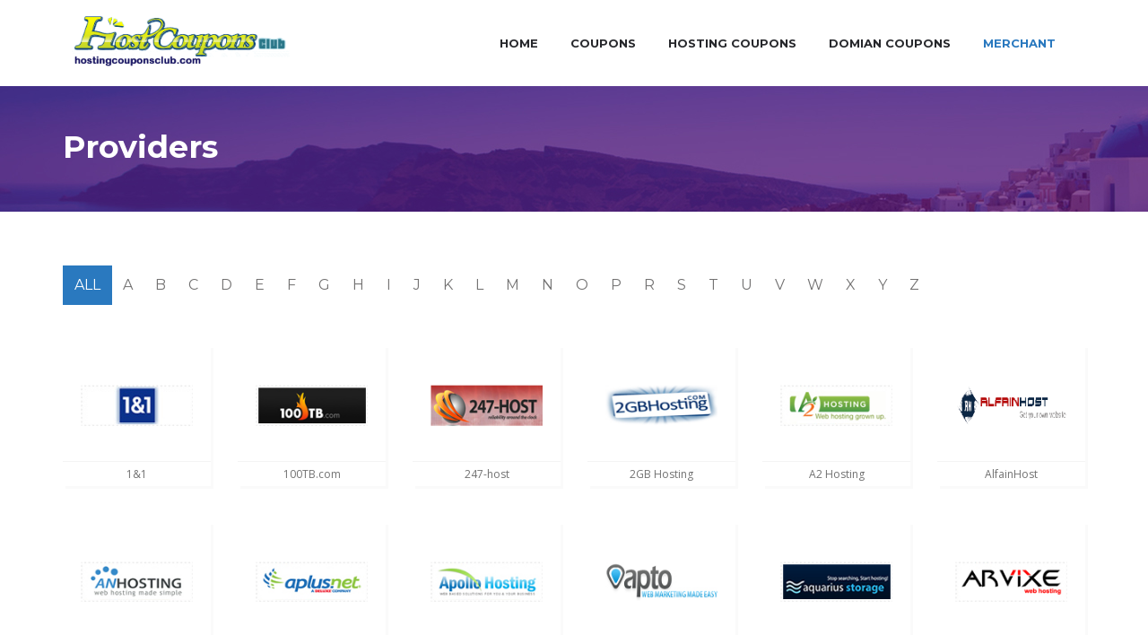

--- FILE ---
content_type: text/html; charset=UTF-8
request_url: http://hostingcouponsclub.com/providers
body_size: 10111
content:
<!DOCTYPE html>
<html lang="zh-CN">
<head>
    <meta charset="UTF-8">
    <meta name="viewport" content="width=device-width, initial-scale=1, maximum-scale=1, user-scalable=no">

    <!-- Favicon -->
	        <link rel="shortcut icon" type="image/x-icon" href="">
						
	
	<meta name='robots' content='index, follow, max-image-preview:large, max-snippet:-1, max-video-preview:-1' />

	<!-- This site is optimized with the Yoast SEO plugin v20.8 - https://yoast.com/wordpress/plugins/seo/ -->
	<title>Providers - Web Hosting and Domain Name Coupons | Hosting Coupons Club</title>
	<link rel="canonical" href="https://hostingcouponsclub.com/providers" />
	<meta property="og:locale" content="zh_CN" />
	<meta property="og:type" content="article" />
	<meta property="og:title" content="Providers - Web Hosting and Domain Name Coupons | Hosting Coupons Club" />
	<meta property="og:url" content="https://hostingcouponsclub.com/providers" />
	<meta property="og:site_name" content="Web Hosting and Domain Name Coupons | Hosting Coupons Club" />
	<meta property="article:modified_time" content="2023-05-26T07:06:31+00:00" />
	<meta name="twitter:card" content="summary_large_image" />
	<script type="application/ld+json" class="yoast-schema-graph">{"@context":"https://schema.org","@graph":[{"@type":"WebPage","@id":"https://hostingcouponsclub.com/providers","url":"https://hostingcouponsclub.com/providers","name":"Providers - Web Hosting and Domain Name Coupons | Hosting Coupons Club","isPartOf":{"@id":"http://hostingcouponsclub.com/#website"},"datePublished":"2023-05-26T01:38:46+00:00","dateModified":"2023-05-26T07:06:31+00:00","breadcrumb":{"@id":"https://hostingcouponsclub.com/providers#breadcrumb"},"inLanguage":"zh-CN","potentialAction":[{"@type":"ReadAction","target":["https://hostingcouponsclub.com/providers"]}]},{"@type":"BreadcrumbList","@id":"https://hostingcouponsclub.com/providers#breadcrumb","itemListElement":[{"@type":"ListItem","position":1,"name":"首页","item":"http://hostingcouponsclub.com/"},{"@type":"ListItem","position":2,"name":"Providers"}]},{"@type":"WebSite","@id":"http://hostingcouponsclub.com/#website","url":"http://hostingcouponsclub.com/","name":"Web Hosting and Domain Name Coupons | Hosting Coupons Club","description":"","potentialAction":[{"@type":"SearchAction","target":{"@type":"EntryPoint","urlTemplate":"http://hostingcouponsclub.com/?s={search_term_string}"},"query-input":"required name=search_term_string"}],"inLanguage":"zh-CN"}]}</script>
	<!-- / Yoast SEO plugin. -->


<link rel='dns-prefetch' href='//maps.googleapis.com' />
<link rel='dns-prefetch' href='//checkout.stripe.com' />
<link rel='dns-prefetch' href='//fonts.googleapis.com' />
<link rel="alternate" type="application/rss+xml" title="Web Hosting and Domain Name Coupons | Hosting Coupons Club &raquo; Feed" href="http://hostingcouponsclub.com/feed" />
<link rel="alternate" type="application/rss+xml" title="Web Hosting and Domain Name Coupons | Hosting Coupons Club &raquo; 评论Feed" href="http://hostingcouponsclub.com/comments/feed" />
<script type="text/javascript">
window._wpemojiSettings = {"baseUrl":"https:\/\/s.w.org\/images\/core\/emoji\/14.0.0\/72x72\/","ext":".png","svgUrl":"https:\/\/s.w.org\/images\/core\/emoji\/14.0.0\/svg\/","svgExt":".svg","source":{"concatemoji":"http:\/\/hostingcouponsclub.com\/wp-includes\/js\/wp-emoji-release.min.js?ver=6.2.2"}};
/*! This file is auto-generated */
!function(e,a,t){var n,r,o,i=a.createElement("canvas"),p=i.getContext&&i.getContext("2d");function s(e,t){p.clearRect(0,0,i.width,i.height),p.fillText(e,0,0);e=i.toDataURL();return p.clearRect(0,0,i.width,i.height),p.fillText(t,0,0),e===i.toDataURL()}function c(e){var t=a.createElement("script");t.src=e,t.defer=t.type="text/javascript",a.getElementsByTagName("head")[0].appendChild(t)}for(o=Array("flag","emoji"),t.supports={everything:!0,everythingExceptFlag:!0},r=0;r<o.length;r++)t.supports[o[r]]=function(e){if(p&&p.fillText)switch(p.textBaseline="top",p.font="600 32px Arial",e){case"flag":return s("\ud83c\udff3\ufe0f\u200d\u26a7\ufe0f","\ud83c\udff3\ufe0f\u200b\u26a7\ufe0f")?!1:!s("\ud83c\uddfa\ud83c\uddf3","\ud83c\uddfa\u200b\ud83c\uddf3")&&!s("\ud83c\udff4\udb40\udc67\udb40\udc62\udb40\udc65\udb40\udc6e\udb40\udc67\udb40\udc7f","\ud83c\udff4\u200b\udb40\udc67\u200b\udb40\udc62\u200b\udb40\udc65\u200b\udb40\udc6e\u200b\udb40\udc67\u200b\udb40\udc7f");case"emoji":return!s("\ud83e\udef1\ud83c\udffb\u200d\ud83e\udef2\ud83c\udfff","\ud83e\udef1\ud83c\udffb\u200b\ud83e\udef2\ud83c\udfff")}return!1}(o[r]),t.supports.everything=t.supports.everything&&t.supports[o[r]],"flag"!==o[r]&&(t.supports.everythingExceptFlag=t.supports.everythingExceptFlag&&t.supports[o[r]]);t.supports.everythingExceptFlag=t.supports.everythingExceptFlag&&!t.supports.flag,t.DOMReady=!1,t.readyCallback=function(){t.DOMReady=!0},t.supports.everything||(n=function(){t.readyCallback()},a.addEventListener?(a.addEventListener("DOMContentLoaded",n,!1),e.addEventListener("load",n,!1)):(e.attachEvent("onload",n),a.attachEvent("onreadystatechange",function(){"complete"===a.readyState&&t.readyCallback()})),(e=t.source||{}).concatemoji?c(e.concatemoji):e.wpemoji&&e.twemoji&&(c(e.twemoji),c(e.wpemoji)))}(window,document,window._wpemojiSettings);
</script>
<style type="text/css">
img.wp-smiley,
img.emoji {
	display: inline !important;
	border: none !important;
	box-shadow: none !important;
	height: 1em !important;
	width: 1em !important;
	margin: 0 0.07em !important;
	vertical-align: -0.1em !important;
	background: none !important;
	padding: 0 !important;
}
</style>
	<link rel='stylesheet' id='couponxl-awesome-css' href='http://hostingcouponsclub.com/wp-content/themes/couponxl/css/font-awesome.min.css?ver=6.2.2' type='text/css' media='all' />
<link rel='stylesheet' id='couponxl-bootstrap-css' href='http://hostingcouponsclub.com/wp-content/themes/couponxl/css/bootstrap.min.css?ver=6.2.2' type='text/css' media='all' />
<link rel='stylesheet' id='couponxl-navigation-font-css' href="https://fonts.googleapis.com/css?family=Montserrat%3A100%2C300%2C400%2C700%2C900%2C100italic%2C300italic%2C400italic%2C700italic%2C900italic&#038;ver=6.2.2" type='text/css' media='all' />
<link rel='stylesheet' id='couponxl-title-font-css' href="https://fonts.googleapis.com/css?family=Montserrat%3A100%2C300%2C400%2C700%2C900%2C100italic%2C300italic%2C400italic%2C700italic%2C900italic&#038;ver=6.2.2" type='text/css' media='all' />
<link rel='stylesheet' id='couponxl-text-font-css' href="https://fonts.googleapis.com/css?family=Open+Sans%3A100%2C300%2C400%2C700%2C900%2C100italic%2C300italic%2C400italic%2C700italic%2C900italic&#038;ver=6.2.2" type='text/css' media='all' />
<link rel='stylesheet' id='couponxl-style-css' href='http://hostingcouponsclub.com/wp-content/themes/couponxl/style.css?ver=6.2.2' type='text/css' media='all' />
<style id='couponxl-style-inline-css' type='text/css'>

.site-logo{
	padding: 10px 10px;
}

.nav.navbar-nav{
    padding: ;
}

body[class*=" "]{
	font-family: "Open Sans", sans-serif;
	background-color: #ffffff;
}

.home-page-body{
			background-image: url( http://hostingcouponsclub.com/wp-content/uploads/2023/05/main-background1.jpg );
		background-repeat: no-repeat;
	background-size: auto;
	background-position: top center;
}

.home-page-title h1, .home-page-title h5{
	color: #ffffff;
}

.page-title{
	background-color: #5b0f70;
			background-image: url( http://hostingcouponsclub.com/wp-content/uploads/2023/05/inner-bckg1.jpg );
		background-repeat: no-repeat;
	background-size: auto;
}

.page-title h1, .page-title h2, .page-title h3, .page-title h4, .page-title h5, .page-title p{
	color: #ffffff;
}

/* GREEN COLOR */

/* GREEN BORDERS */
.coupon-code-modal,
.coupon-code-modal.print {
    border-color: #ffffff;
}

/* Backgrounds */
.btn,
.white-block-media .btn,
.white-block-content a.btn,
.input-group input[type="checkbox"]:checked:before,
.coupon-code-modal,
.coupon-code-modal.print,
.widget_couponxl_filter ul li.active.current:before{
    background-color: #5ba835;
    color: #ffffff;
}

.widget_couponxl_filter ul li.active.current:after,
.show-all a,
.show-all a:focus,
.widget_couponxl_filter .show-all a:hover{
    color: #5ba835;
}


/* Fonts */
.deal-bought-wrap i,
.deal-bought-info h4,
.deal-sidebar-box .white-block-content a,
.deal-sidebar-box .white-block-content a:hover,
.comments .comment-inner .comment-body .comment-reply-link span,
.widget-footer .widget .twitter ul li p a:hover,
.widget-footer .twitter ul li p a:hover,
.widget-footer .tweet-meta li a i:hover,
.widget-footer .widget_couponxl_custom_locations .white-block-content ul li a:hover,
.widget-footer .widget_couponxl_custom_menu .white-block-content ul li a:hover,
.widget-footer .offer-cat-filter li:hover a,
.widget-footer .offer-cat-filter li:hover a i,
.widget-footer .offer-cat-filter li:last-child a:hover,
.widget-footer .widget .offer-type-filter li a.active,
.widget-footer .widget .offer-type-filter li a:hover,
.widget-footer .widget .white-block-content ul li a:hover,
.widget-footer .widget .white-block-content .nav-tabs li a:hover,
.widget-footer .widget .white-block-content .nav-tabs li.active a,
.widget-footer .widget a:hover,
.widget-footer .widget #calendar_wrap table tbody tr td a,
.page-template-page-tpl_my_profile .white-block .white-block-content .bootstrap-table td a,
.page-template-page-tpl_my_profile .white-block .white-block-content .bootstrap-table td a:hover,
.page-template-page-tpl_my_profile .input-group .new-marker,
.page-template-page-tpl_my_profile .input-group .new-marker:hover,
.page-template-page-tpl_my_profile .input-group .remove-marker,
.green-text{
    color: #5ba835;
}

/* DARKER GREEN FOR BIG BUTTONS ON HOVER */
.btn:hover,
.top-bar .keyword-search-toggle:active:hover,
.top-bar .keyword-search-toggle:focus:hover,
.btn:focus,
.btn:active,
.white-block-media .btn:hover,
.show-code i,
.white-block-content a.show-code i,
.white-block-content a.btn:hover{
    background-color: #448722;
    color: #ffffff;
}

/* PURPRLE COLOR BACKGROUNDS */
ul.list-unstyled.mega_menu .widget ul li:hover a .badge,
.featured-stores-title,
.widget .offer-type-filter li a.active,
.offer-cat-filter li:hover a i,
.pagination li.active a,
.pagination li.active a:hover,
.store-name a:hover,
.white-block .tree li a .badge,
.shop-offer-filter a.active,
.shop-offer-filter a.active:hover,
.widget .white-block-content .nav-tabs li.active a,
.pagination li a:hover,
.panel-title a span.toggle:hover,
.widget_couponxl_popular_stores .white-block-content div:hover a i,
.widget_couponxl_custom_stores .white-block-content div:hover a i
{
    background-color: #2a79bf;
    color: #ffffff;
}

/* PURPLE FONT COLORS */
.white-block-title i,
.white-block-title a:hover,
.white-block-title a:hover i,
.navigation .nav.navbar-nav > li.open > a,
.navigation .nav.navbar-nav > li > a:hover,
.navigation .nav.navbar-nav > li > a:focus,
.navigation .nav.navbar-nav > li > a:active,
.navigation .nav.navbar-nav > li.current > a,
.navigation .navbar-nav > li.current-menu-parent > a,
.navigation .navbar-nav > li.current-menu-ancestor > a,
.navigation .navbar-nav > li.current-menu-item > a,
.breadcrumb-section .breadcrumb li a:hover,
.white-block-footer .price,
.white-block-content .price,
.contact-page .white-block-content .price,
.featured-stores-title a.btn:hover,
.widget-title h4,
.deal-sidebar-box .widget-title .price,
.deal-value-wrap li h6,
.comment-reply-title a:hover,
.white-block .tree li a:hover,
.page-template-page-tpl_my_profile .white-block:not(.widget) .white-block-title h2,
.page-template-page-tpl_my_profile .white-block:not(.widget) .white-block-content ul li.active:before,
.page-template-page-tpl_my_profile .white-block:not(.widget) .white-block-content ul li:hover:before,
.error404 .white-block.top-border:before,
.error404 .white-block h1,
.widget .white-block-content ul li a:hover,
.widget .twitter ul li p a:hover,
.twitter ul li p a:hover,
.tweet-meta li a i:hover,
.widget a:hover,
.widget #calendar_wrap table tbody tr td a,
.widget_rss h4 a,
.coupon_modal_content a,
.offer-box .white-block-content a:hover h3,
.blog-item-content a:hover h2.blog-title,
.offer-box .white-block-content a:hover,
.white-block-content h2 a:focus,
.white-block-content h2 a:hover,
.nav.navbar-nav ul li a:hover,
.nav.navbar-nav ul li:last-child a:hover,
.error404 .white-block.top-border.top-border:before,
.error404 .white-block.top-border h1,
.panel-title a{
    color: #2a79bf;
}

/* PURPLE BORDERS */
.top-border,
.widget .offer-type-filter li a.active,
.pagination li.active a,
.pagination li.active a:hover,
.page-template-page-tpl_my_profile .white-block:not(.widget) .white-block-content ul li.active,
.page-template-page-tpl_my_profile .white-block:not(.widget) .white-block-content ul li:hover,
.coupon_modal_content a,
.pagination li a:hover{
    border-color: #2a79bf;
}

/* Backgrouund */
section .home-page-search-box .input-group input.form-control {
    background-color: #ffffff;
	border-color: rgba( 255, 255, 255, .2 );
	color: #2f3336;
}

/* Background on Focus */
section .home-page-search-box .input-group input.form-control:focus {
    background-color: ;
	border-color: rgba( 255, 255, 255, .2 );
	color: #ffffff;
}

/* Placeholders */
section .home-page-search-box .input-group input.form-control,
section .home-page-search-box .input-group input.form-control::-webkit-input-placeholder,
section .home-page-search-box .input-group input.form-control:-moz-placeholder,
section .home-page-search-box .input-group input.form-control::-moz-placeholder,
section .home-page-search-box .input-group input.form-control:-ms-input-placeholder,
section .home-page-search-box .input-group input.form-control:focus::-webkit-input-placeholder,
section .home-page-search-box .input-group input.form-control:focus:-moz-placeholder,
section .home-page-search-box .input-group input.form-control:focus::-moz-placeholder,
section .home-page-search-box .input-group input.form-control:focus:-ms-input-placeholder{
    color: #2f3336;
}


/* Dropdown Background */
.home-page-search-box .search_options ul li a {
    background-color: #ffffff;
    border-color: #ffffff;
    color: #202020;
}

/* Dropdown Background On Hover*/
.home-page-search-box .search_options ul li a:hover {
    background-color: #d4d4d4;
    border-color: #d4d4d4;
    color: #202020;
}

/* Breadcrumbs Background */
.breadcrumb-section,
.breadcrumb {
    background-color: ;
    color: ;
}

/* Breadcrumb Font */
.breadcrumb-section .breadcrumb li a {
    color: ;
}
/* Breadcrumb Font on Hover */
.breadcrumb-section .breadcrumb li a:hover {
    color: ;
}

/* NAVIGATION */
.nav.navbar-nav li a,
.navigation .nav.navbar-nav > li > a,
.navigation .nav.navbar-nav > li.open > a,
.navigation .nav.navbar-nav > li > a:hover,
.navigation .nav.navbar-nav > li > a:focus,
.navigation .nav.navbar-nav > li > a:active,
.navigation .nav.navbar-nav > li.current > a,
.navigation .navbar-nav > li.current-menu-parent > a,
.navigation .navbar-nav > li.current-menu-ancestor > a,
.navigation .navbar-nav > li.current-menu-item > a,
.nav.navbar-nav ul li.open > a,
.nav.navbar-nav ul li.open > a:hover,
.nav.navbar-nav ul li.open > a:focus,
.nav.navbar-nav ul li.open > a:active,
.nav.navbar-nav ul li.current > a,
.navbar-nav ul li.current-menu-parent > a,
.navbar-nav ul li.current-menu-ancestor > a,
.navbar-nav ul li.current-menu-item > a{
    font-family: "Montserrat", sans-serif;
}

/* TITLES */
h1,
h2,
h3,
h4,
h5,
h6,
.btn,
.white-block-title a,
.home-page-title h1,
.page-title h1,
.page-title h2,
.page-title h3,
.page-title h4,
.home-page-title h5,
.page-title h5,
.page-title p,
.white-block-media .btn,
.white-block-footer .price,
.white-block-content .price,
.contact-page .white-block-content .price,
.featured-stores-title h2,
.featured-stores-title a.btn,
.widget-title h4,
.widget .offer-type-filter li a,
.offer-cat-filter li:last-child a,
.white-block-content a.btn,
.deal-sidebar-box .widget-title .price,
.deal-sidebar-box .widget-title .price-sale,
.deal-countdown-wrap,
.deal-bought-wrap,
.deal-value-wrap li p,
.pagination li a,
.pagination li:first-child a,
.pagination li:last-child a,
.widget-footer .widget .widget-title h4,
.white-block .tree li a,
.shop-offer-filter a,
.widget .white-block-content .nav-tabs li a,
.coupon-code-modal,
.coupon-code-modal.print{
    font-family: "Montserrat", sans-serif;
}

.notification-bar{
    background: #DA1B36;
    color: #ffffff;
}

.notification-bar a{
    color: #ffffff;
}
</style>
<link rel='stylesheet' id='wp-block-library-css' href='http://hostingcouponsclub.com/wp-includes/css/dist/block-library/style.min.css?ver=6.2.2' type='text/css' media='all' />
<link rel='stylesheet' id='classic-theme-styles-css' href='http://hostingcouponsclub.com/wp-includes/css/classic-themes.min.css?ver=6.2.2' type='text/css' media='all' />
<style id='global-styles-inline-css' type='text/css'>
body{--wp--preset--color--black: #000000;--wp--preset--color--cyan-bluish-gray: #abb8c3;--wp--preset--color--white: #ffffff;--wp--preset--color--pale-pink: #f78da7;--wp--preset--color--vivid-red: #cf2e2e;--wp--preset--color--luminous-vivid-orange: #ff6900;--wp--preset--color--luminous-vivid-amber: #fcb900;--wp--preset--color--light-green-cyan: #7bdcb5;--wp--preset--color--vivid-green-cyan: #00d084;--wp--preset--color--pale-cyan-blue: #8ed1fc;--wp--preset--color--vivid-cyan-blue: #0693e3;--wp--preset--color--vivid-purple: #9b51e0;--wp--preset--gradient--vivid-cyan-blue-to-vivid-purple: linear-gradient(135deg,rgba(6,147,227,1) 0%,rgb(155,81,224) 100%);--wp--preset--gradient--light-green-cyan-to-vivid-green-cyan: linear-gradient(135deg,rgb(122,220,180) 0%,rgb(0,208,130) 100%);--wp--preset--gradient--luminous-vivid-amber-to-luminous-vivid-orange: linear-gradient(135deg,rgba(252,185,0,1) 0%,rgba(255,105,0,1) 100%);--wp--preset--gradient--luminous-vivid-orange-to-vivid-red: linear-gradient(135deg,rgba(255,105,0,1) 0%,rgb(207,46,46) 100%);--wp--preset--gradient--very-light-gray-to-cyan-bluish-gray: linear-gradient(135deg,rgb(238,238,238) 0%,rgb(169,184,195) 100%);--wp--preset--gradient--cool-to-warm-spectrum: linear-gradient(135deg,rgb(74,234,220) 0%,rgb(151,120,209) 20%,rgb(207,42,186) 40%,rgb(238,44,130) 60%,rgb(251,105,98) 80%,rgb(254,248,76) 100%);--wp--preset--gradient--blush-light-purple: linear-gradient(135deg,rgb(255,206,236) 0%,rgb(152,150,240) 100%);--wp--preset--gradient--blush-bordeaux: linear-gradient(135deg,rgb(254,205,165) 0%,rgb(254,45,45) 50%,rgb(107,0,62) 100%);--wp--preset--gradient--luminous-dusk: linear-gradient(135deg,rgb(255,203,112) 0%,rgb(199,81,192) 50%,rgb(65,88,208) 100%);--wp--preset--gradient--pale-ocean: linear-gradient(135deg,rgb(255,245,203) 0%,rgb(182,227,212) 50%,rgb(51,167,181) 100%);--wp--preset--gradient--electric-grass: linear-gradient(135deg,rgb(202,248,128) 0%,rgb(113,206,126) 100%);--wp--preset--gradient--midnight: linear-gradient(135deg,rgb(2,3,129) 0%,rgb(40,116,252) 100%);--wp--preset--duotone--dark-grayscale: url('#wp-duotone-dark-grayscale');--wp--preset--duotone--grayscale: url('#wp-duotone-grayscale');--wp--preset--duotone--purple-yellow: url('#wp-duotone-purple-yellow');--wp--preset--duotone--blue-red: url('#wp-duotone-blue-red');--wp--preset--duotone--midnight: url('#wp-duotone-midnight');--wp--preset--duotone--magenta-yellow: url('#wp-duotone-magenta-yellow');--wp--preset--duotone--purple-green: url('#wp-duotone-purple-green');--wp--preset--duotone--blue-orange: url('#wp-duotone-blue-orange');--wp--preset--font-size--small: 13px;--wp--preset--font-size--medium: 20px;--wp--preset--font-size--large: 36px;--wp--preset--font-size--x-large: 42px;--wp--preset--spacing--20: 0.44rem;--wp--preset--spacing--30: 0.67rem;--wp--preset--spacing--40: 1rem;--wp--preset--spacing--50: 1.5rem;--wp--preset--spacing--60: 2.25rem;--wp--preset--spacing--70: 3.38rem;--wp--preset--spacing--80: 5.06rem;--wp--preset--shadow--natural: 6px 6px 9px rgba(0, 0, 0, 0.2);--wp--preset--shadow--deep: 12px 12px 50px rgba(0, 0, 0, 0.4);--wp--preset--shadow--sharp: 6px 6px 0px rgba(0, 0, 0, 0.2);--wp--preset--shadow--outlined: 6px 6px 0px -3px rgba(255, 255, 255, 1), 6px 6px rgba(0, 0, 0, 1);--wp--preset--shadow--crisp: 6px 6px 0px rgba(0, 0, 0, 1);}:where(.is-layout-flex){gap: 0.5em;}body .is-layout-flow > .alignleft{float: left;margin-inline-start: 0;margin-inline-end: 2em;}body .is-layout-flow > .alignright{float: right;margin-inline-start: 2em;margin-inline-end: 0;}body .is-layout-flow > .aligncenter{margin-left: auto !important;margin-right: auto !important;}body .is-layout-constrained > .alignleft{float: left;margin-inline-start: 0;margin-inline-end: 2em;}body .is-layout-constrained > .alignright{float: right;margin-inline-start: 2em;margin-inline-end: 0;}body .is-layout-constrained > .aligncenter{margin-left: auto !important;margin-right: auto !important;}body .is-layout-constrained > :where(:not(.alignleft):not(.alignright):not(.alignfull)){max-width: var(--wp--style--global--content-size);margin-left: auto !important;margin-right: auto !important;}body .is-layout-constrained > .alignwide{max-width: var(--wp--style--global--wide-size);}body .is-layout-flex{display: flex;}body .is-layout-flex{flex-wrap: wrap;align-items: center;}body .is-layout-flex > *{margin: 0;}:where(.wp-block-columns.is-layout-flex){gap: 2em;}.has-black-color{color: var(--wp--preset--color--black) !important;}.has-cyan-bluish-gray-color{color: var(--wp--preset--color--cyan-bluish-gray) !important;}.has-white-color{color: var(--wp--preset--color--white) !important;}.has-pale-pink-color{color: var(--wp--preset--color--pale-pink) !important;}.has-vivid-red-color{color: var(--wp--preset--color--vivid-red) !important;}.has-luminous-vivid-orange-color{color: var(--wp--preset--color--luminous-vivid-orange) !important;}.has-luminous-vivid-amber-color{color: var(--wp--preset--color--luminous-vivid-amber) !important;}.has-light-green-cyan-color{color: var(--wp--preset--color--light-green-cyan) !important;}.has-vivid-green-cyan-color{color: var(--wp--preset--color--vivid-green-cyan) !important;}.has-pale-cyan-blue-color{color: var(--wp--preset--color--pale-cyan-blue) !important;}.has-vivid-cyan-blue-color{color: var(--wp--preset--color--vivid-cyan-blue) !important;}.has-vivid-purple-color{color: var(--wp--preset--color--vivid-purple) !important;}.has-black-background-color{background-color: var(--wp--preset--color--black) !important;}.has-cyan-bluish-gray-background-color{background-color: var(--wp--preset--color--cyan-bluish-gray) !important;}.has-white-background-color{background-color: var(--wp--preset--color--white) !important;}.has-pale-pink-background-color{background-color: var(--wp--preset--color--pale-pink) !important;}.has-vivid-red-background-color{background-color: var(--wp--preset--color--vivid-red) !important;}.has-luminous-vivid-orange-background-color{background-color: var(--wp--preset--color--luminous-vivid-orange) !important;}.has-luminous-vivid-amber-background-color{background-color: var(--wp--preset--color--luminous-vivid-amber) !important;}.has-light-green-cyan-background-color{background-color: var(--wp--preset--color--light-green-cyan) !important;}.has-vivid-green-cyan-background-color{background-color: var(--wp--preset--color--vivid-green-cyan) !important;}.has-pale-cyan-blue-background-color{background-color: var(--wp--preset--color--pale-cyan-blue) !important;}.has-vivid-cyan-blue-background-color{background-color: var(--wp--preset--color--vivid-cyan-blue) !important;}.has-vivid-purple-background-color{background-color: var(--wp--preset--color--vivid-purple) !important;}.has-black-border-color{border-color: var(--wp--preset--color--black) !important;}.has-cyan-bluish-gray-border-color{border-color: var(--wp--preset--color--cyan-bluish-gray) !important;}.has-white-border-color{border-color: var(--wp--preset--color--white) !important;}.has-pale-pink-border-color{border-color: var(--wp--preset--color--pale-pink) !important;}.has-vivid-red-border-color{border-color: var(--wp--preset--color--vivid-red) !important;}.has-luminous-vivid-orange-border-color{border-color: var(--wp--preset--color--luminous-vivid-orange) !important;}.has-luminous-vivid-amber-border-color{border-color: var(--wp--preset--color--luminous-vivid-amber) !important;}.has-light-green-cyan-border-color{border-color: var(--wp--preset--color--light-green-cyan) !important;}.has-vivid-green-cyan-border-color{border-color: var(--wp--preset--color--vivid-green-cyan) !important;}.has-pale-cyan-blue-border-color{border-color: var(--wp--preset--color--pale-cyan-blue) !important;}.has-vivid-cyan-blue-border-color{border-color: var(--wp--preset--color--vivid-cyan-blue) !important;}.has-vivid-purple-border-color{border-color: var(--wp--preset--color--vivid-purple) !important;}.has-vivid-cyan-blue-to-vivid-purple-gradient-background{background: var(--wp--preset--gradient--vivid-cyan-blue-to-vivid-purple) !important;}.has-light-green-cyan-to-vivid-green-cyan-gradient-background{background: var(--wp--preset--gradient--light-green-cyan-to-vivid-green-cyan) !important;}.has-luminous-vivid-amber-to-luminous-vivid-orange-gradient-background{background: var(--wp--preset--gradient--luminous-vivid-amber-to-luminous-vivid-orange) !important;}.has-luminous-vivid-orange-to-vivid-red-gradient-background{background: var(--wp--preset--gradient--luminous-vivid-orange-to-vivid-red) !important;}.has-very-light-gray-to-cyan-bluish-gray-gradient-background{background: var(--wp--preset--gradient--very-light-gray-to-cyan-bluish-gray) !important;}.has-cool-to-warm-spectrum-gradient-background{background: var(--wp--preset--gradient--cool-to-warm-spectrum) !important;}.has-blush-light-purple-gradient-background{background: var(--wp--preset--gradient--blush-light-purple) !important;}.has-blush-bordeaux-gradient-background{background: var(--wp--preset--gradient--blush-bordeaux) !important;}.has-luminous-dusk-gradient-background{background: var(--wp--preset--gradient--luminous-dusk) !important;}.has-pale-ocean-gradient-background{background: var(--wp--preset--gradient--pale-ocean) !important;}.has-electric-grass-gradient-background{background: var(--wp--preset--gradient--electric-grass) !important;}.has-midnight-gradient-background{background: var(--wp--preset--gradient--midnight) !important;}.has-small-font-size{font-size: var(--wp--preset--font-size--small) !important;}.has-medium-font-size{font-size: var(--wp--preset--font-size--medium) !important;}.has-large-font-size{font-size: var(--wp--preset--font-size--large) !important;}.has-x-large-font-size{font-size: var(--wp--preset--font-size--x-large) !important;}
.wp-block-navigation a:where(:not(.wp-element-button)){color: inherit;}
:where(.wp-block-columns.is-layout-flex){gap: 2em;}
.wp-block-pullquote{font-size: 1.5em;line-height: 1.6;}
</style>
<link rel='stylesheet' id='redux-extendify-styles-css' href='http://hostingcouponsclub.com/wp-content/plugins/redux-framework/redux-core/assets/css/extendify-utilities.css?ver=4.4.1' type='text/css' media='all' />
<link rel='stylesheet' id='ppress-frontend-css' href='http://hostingcouponsclub.com/wp-content/plugins/wp-user-avatar/assets/css/frontend.min.css?ver=4.10.2' type='text/css' media='all' />
<link rel='stylesheet' id='ppress-flatpickr-css' href='http://hostingcouponsclub.com/wp-content/plugins/wp-user-avatar/assets/flatpickr/flatpickr.min.css?ver=4.10.2' type='text/css' media='all' />
<link rel='stylesheet' id='ppress-select2-css' href='http://hostingcouponsclub.com/wp-content/plugins/wp-user-avatar/assets/select2/select2.min.css?ver=6.2.2' type='text/css' media='all' />
<script type='text/javascript' src='http://hostingcouponsclub.com/wp-includes/js/jquery/jquery.min.js?ver=3.6.4' id='jquery-core-js'></script>
<script type='text/javascript' src='http://hostingcouponsclub.com/wp-includes/js/jquery/jquery-migrate.min.js?ver=3.4.0' id='jquery-migrate-js'></script>
<script type='text/javascript' src='http://hostingcouponsclub.com/wp-includes/js/jquery/ui/core.min.js?ver=1.13.2' id='jquery-ui-core-js'></script>
<script type='text/javascript' id='social_connect-js-extra'>
/* <![CDATA[ */
var social_connect_data = {"wordpress_enabled":""};
/* ]]> */
</script>
<script type='text/javascript' src='http://hostingcouponsclub.com/wp-content/plugins/social-connect/media/js/connect.js?ver=6.2.2' id='social_connect-js'></script>
<script type='text/javascript' src='http://hostingcouponsclub.com/wp-content/plugins/wp-user-avatar/assets/flatpickr/flatpickr.min.js?ver=4.10.2' id='ppress-flatpickr-js'></script>
<script type='text/javascript' src='http://hostingcouponsclub.com/wp-content/plugins/wp-user-avatar/assets/select2/select2.min.js?ver=4.10.2' id='ppress-select2-js'></script>
<link rel="https://api.w.org/" href="http://hostingcouponsclub.com/wp-json/" /><link rel="alternate" type="application/json" href="http://hostingcouponsclub.com/wp-json/wp/v2/pages/6273" /><link rel="EditURI" type="application/rsd+xml" title="RSD" href="http://hostingcouponsclub.com/xmlrpc.php?rsd" />
<link rel="wlwmanifest" type="application/wlwmanifest+xml" href="http://hostingcouponsclub.com/wp-includes/wlwmanifest.xml" />
<meta name="generator" content="WordPress 6.2.2" />
<link rel='shortlink' href='http://hostingcouponsclub.com/?p=6273' />
<link rel="alternate" type="application/json+oembed" href="http://hostingcouponsclub.com/wp-json/oembed/1.0/embed?url=http%3A%2F%2Fhostingcouponsclub.com%2Fproviders" />
<link rel="alternate" type="text/xml+oembed" href="http://hostingcouponsclub.com/wp-json/oembed/1.0/embed?url=http%3A%2F%2Fhostingcouponsclub.com%2Fproviders&#038;format=xml" />
<meta name="generator" content="Redux 4.4.1" /><script type="text/javascript">var ajaxurl = 'http://hostingcouponsclub.com/wp-admin/admin-ajax.php';</script></head>
<body class="page-template page-template-page-tpl_all_stores page-template-page-tpl_all_stores-php page page-id-6273 small-sticky-half" id="body">
<svg xmlns="http://www.w3.org/2000/svg" viewBox="0 0 0 0" width="0" height="0" focusable="false" role="none" style="visibility: hidden; position: absolute; left: -9999px; overflow: hidden;" ><defs><filter id="wp-duotone-dark-grayscale"><feColorMatrix color-interpolation-filters="sRGB" type="matrix" values=" .299 .587 .114 0 0 .299 .587 .114 0 0 .299 .587 .114 0 0 .299 .587 .114 0 0 " /><feComponentTransfer color-interpolation-filters="sRGB" ><feFuncR type="table" tableValues="0 0.49803921568627" /><feFuncG type="table" tableValues="0 0.49803921568627" /><feFuncB type="table" tableValues="0 0.49803921568627" /><feFuncA type="table" tableValues="1 1" /></feComponentTransfer><feComposite in2="SourceGraphic" operator="in" /></filter></defs></svg><svg xmlns="http://www.w3.org/2000/svg" viewBox="0 0 0 0" width="0" height="0" focusable="false" role="none" style="visibility: hidden; position: absolute; left: -9999px; overflow: hidden;" ><defs><filter id="wp-duotone-grayscale"><feColorMatrix color-interpolation-filters="sRGB" type="matrix" values=" .299 .587 .114 0 0 .299 .587 .114 0 0 .299 .587 .114 0 0 .299 .587 .114 0 0 " /><feComponentTransfer color-interpolation-filters="sRGB" ><feFuncR type="table" tableValues="0 1" /><feFuncG type="table" tableValues="0 1" /><feFuncB type="table" tableValues="0 1" /><feFuncA type="table" tableValues="1 1" /></feComponentTransfer><feComposite in2="SourceGraphic" operator="in" /></filter></defs></svg><svg xmlns="http://www.w3.org/2000/svg" viewBox="0 0 0 0" width="0" height="0" focusable="false" role="none" style="visibility: hidden; position: absolute; left: -9999px; overflow: hidden;" ><defs><filter id="wp-duotone-purple-yellow"><feColorMatrix color-interpolation-filters="sRGB" type="matrix" values=" .299 .587 .114 0 0 .299 .587 .114 0 0 .299 .587 .114 0 0 .299 .587 .114 0 0 " /><feComponentTransfer color-interpolation-filters="sRGB" ><feFuncR type="table" tableValues="0.54901960784314 0.98823529411765" /><feFuncG type="table" tableValues="0 1" /><feFuncB type="table" tableValues="0.71764705882353 0.25490196078431" /><feFuncA type="table" tableValues="1 1" /></feComponentTransfer><feComposite in2="SourceGraphic" operator="in" /></filter></defs></svg><svg xmlns="http://www.w3.org/2000/svg" viewBox="0 0 0 0" width="0" height="0" focusable="false" role="none" style="visibility: hidden; position: absolute; left: -9999px; overflow: hidden;" ><defs><filter id="wp-duotone-blue-red"><feColorMatrix color-interpolation-filters="sRGB" type="matrix" values=" .299 .587 .114 0 0 .299 .587 .114 0 0 .299 .587 .114 0 0 .299 .587 .114 0 0 " /><feComponentTransfer color-interpolation-filters="sRGB" ><feFuncR type="table" tableValues="0 1" /><feFuncG type="table" tableValues="0 0.27843137254902" /><feFuncB type="table" tableValues="0.5921568627451 0.27843137254902" /><feFuncA type="table" tableValues="1 1" /></feComponentTransfer><feComposite in2="SourceGraphic" operator="in" /></filter></defs></svg><svg xmlns="http://www.w3.org/2000/svg" viewBox="0 0 0 0" width="0" height="0" focusable="false" role="none" style="visibility: hidden; position: absolute; left: -9999px; overflow: hidden;" ><defs><filter id="wp-duotone-midnight"><feColorMatrix color-interpolation-filters="sRGB" type="matrix" values=" .299 .587 .114 0 0 .299 .587 .114 0 0 .299 .587 .114 0 0 .299 .587 .114 0 0 " /><feComponentTransfer color-interpolation-filters="sRGB" ><feFuncR type="table" tableValues="0 0" /><feFuncG type="table" tableValues="0 0.64705882352941" /><feFuncB type="table" tableValues="0 1" /><feFuncA type="table" tableValues="1 1" /></feComponentTransfer><feComposite in2="SourceGraphic" operator="in" /></filter></defs></svg><svg xmlns="http://www.w3.org/2000/svg" viewBox="0 0 0 0" width="0" height="0" focusable="false" role="none" style="visibility: hidden; position: absolute; left: -9999px; overflow: hidden;" ><defs><filter id="wp-duotone-magenta-yellow"><feColorMatrix color-interpolation-filters="sRGB" type="matrix" values=" .299 .587 .114 0 0 .299 .587 .114 0 0 .299 .587 .114 0 0 .299 .587 .114 0 0 " /><feComponentTransfer color-interpolation-filters="sRGB" ><feFuncR type="table" tableValues="0.78039215686275 1" /><feFuncG type="table" tableValues="0 0.94901960784314" /><feFuncB type="table" tableValues="0.35294117647059 0.47058823529412" /><feFuncA type="table" tableValues="1 1" /></feComponentTransfer><feComposite in2="SourceGraphic" operator="in" /></filter></defs></svg><svg xmlns="http://www.w3.org/2000/svg" viewBox="0 0 0 0" width="0" height="0" focusable="false" role="none" style="visibility: hidden; position: absolute; left: -9999px; overflow: hidden;" ><defs><filter id="wp-duotone-purple-green"><feColorMatrix color-interpolation-filters="sRGB" type="matrix" values=" .299 .587 .114 0 0 .299 .587 .114 0 0 .299 .587 .114 0 0 .299 .587 .114 0 0 " /><feComponentTransfer color-interpolation-filters="sRGB" ><feFuncR type="table" tableValues="0.65098039215686 0.40392156862745" /><feFuncG type="table" tableValues="0 1" /><feFuncB type="table" tableValues="0.44705882352941 0.4" /><feFuncA type="table" tableValues="1 1" /></feComponentTransfer><feComposite in2="SourceGraphic" operator="in" /></filter></defs></svg><svg xmlns="http://www.w3.org/2000/svg" viewBox="0 0 0 0" width="0" height="0" focusable="false" role="none" style="visibility: hidden; position: absolute; left: -9999px; overflow: hidden;" ><defs><filter id="wp-duotone-blue-orange"><feColorMatrix color-interpolation-filters="sRGB" type="matrix" values=" .299 .587 .114 0 0 .299 .587 .114 0 0 .299 .587 .114 0 0 .299 .587 .114 0 0 " /><feComponentTransfer color-interpolation-filters="sRGB" ><feFuncR type="table" tableValues="0.098039215686275 1" /><feFuncG type="table" tableValues="0 0.66274509803922" /><feFuncB type="table" tableValues="0.84705882352941 0.41960784313725" /><feFuncA type="table" tableValues="1 1" /></feComponentTransfer><feComposite in2="SourceGraphic" operator="in" /></filter></defs></svg>


<button class="navbar-toggle button-white menu" data-toggle="collapse" data-target=".navbar-collapse">
    <span class="sr-only">Toggle navigation</span>
    <i class="fa fa-bars fa-3x"></i>
</button>

<input type="hidden" class="prettylinks" value="yes"/>
<input type="hidden" class="search_page_url"
       value="http://hostingcouponsclub.com/coupons"/>
<input type="hidden" class="coupon_slug" value="coupon"/>

<section class="navigation" data-enable_sticky="no">
    <div class="container">
        <div class="row">
            <div class="col-md-3 col-xs-3">
				                    <a href="http://hostingcouponsclub.com/" class="site-logo">
                        <img src="http://hostingcouponsclub.com/wp-content/uploads/2023/05/logo-2.png"
                             width="319"
                             height="93" alt="Web Hosting and Domain Name Coupons | Hosting Coupons Club">
                    </a>
				            </div>
            <div class="col-md-9 col-xs-9">
                <div class="navbar navbar-default" role="navigation">
                    <div class="collapse navbar-collapse pull-right">
						<ul class="nav navbar-nav clearfix"><li id="menu-item-6452" class="menu-item menu-item-type-post_type menu-item-object-page menu-item-home menu-item-6452"><a title="Home" href="http://hostingcouponsclub.com/">Home</a></li>
<li id="menu-item-6229" class="menu-item menu-item-type-custom menu-item-object-custom menu-item-6229"><a title="Coupons" href="/coupons">Coupons</a></li>
<li id="menu-item-6230" class="menu-item menu-item-type-custom menu-item-object-custom menu-item-6230"><a title="Hosting Coupons" href="/tag/hosting">Hosting Coupons</a></li>
<li id="menu-item-6231" class="menu-item menu-item-type-custom menu-item-object-custom menu-item-6231"><a title="Domian Coupons" href="/tag/domain">Domian Coupons</a></li>
<li id="menu-item-6467" class="menu-item menu-item-type-post_type menu-item-object-page current-menu-item page_item page-item-6273 current_page_item menu-item-6467"><a title="Merchant" href="http://hostingcouponsclub.com/providers">Merchant</a></li>
</ul>                    </div>
                </div>
            </div>
        </div>
    </div>
</section>
	<section class="page-title">
		<div class="container">
			<div class="row">
				<div class="col-md-12">
					<h1>
						Providers					</h1>
									</div>
			</div>
		</div>
	</section>

	<section class="breadcrumb-section breadcrumb-hide">
		<div class="container">
			<ul class="breadcrumb"><li><a href="http://hostingcouponsclub.com">Home</a></li><li>Providers</li></ul>		</div>
	</section>
<section class="contact-page">
    <div class="container">

        
        <div class="row">

            <div class="col-md-12">

                <ul class="list-unstyled pagination letter-filter">
                <li  class="active">
                    <a href="http://hostingcouponsclub.com/providers" class="active">ALL</a>
                </li>
                                            <li class="">
                                <a href="http://hostingcouponsclub.com/providers/letter/a/">
                                    A                                </a>
                            </li>
                                                        <li class="">
                                <a href="http://hostingcouponsclub.com/providers/letter/b/">
                                    B                                </a>
                            </li>
                                                        <li class="">
                                <a href="http://hostingcouponsclub.com/providers/letter/c/">
                                    C                                </a>
                            </li>
                                                        <li class="">
                                <a href="http://hostingcouponsclub.com/providers/letter/d/">
                                    D                                </a>
                            </li>
                                                        <li class="">
                                <a href="http://hostingcouponsclub.com/providers/letter/e/">
                                    E                                </a>
                            </li>
                                                        <li class="">
                                <a href="http://hostingcouponsclub.com/providers/letter/f/">
                                    F                                </a>
                            </li>
                                                        <li class="">
                                <a href="http://hostingcouponsclub.com/providers/letter/g/">
                                    G                                </a>
                            </li>
                                                        <li class="">
                                <a href="http://hostingcouponsclub.com/providers/letter/h/">
                                    H                                </a>
                            </li>
                                                        <li class="">
                                <a href="http://hostingcouponsclub.com/providers/letter/i/">
                                    I                                </a>
                            </li>
                                                        <li class="">
                                <a href="http://hostingcouponsclub.com/providers/letter/j/">
                                    J                                </a>
                            </li>
                                                        <li class="">
                                <a href="http://hostingcouponsclub.com/providers/letter/k/">
                                    K                                </a>
                            </li>
                                                        <li class="">
                                <a href="http://hostingcouponsclub.com/providers/letter/l/">
                                    L                                </a>
                            </li>
                                                        <li class="">
                                <a href="http://hostingcouponsclub.com/providers/letter/m/">
                                    M                                </a>
                            </li>
                                                        <li class="">
                                <a href="http://hostingcouponsclub.com/providers/letter/n/">
                                    N                                </a>
                            </li>
                                                        <li class="">
                                <a href="http://hostingcouponsclub.com/providers/letter/o/">
                                    O                                </a>
                            </li>
                                                        <li class="">
                                <a href="http://hostingcouponsclub.com/providers/letter/p/">
                                    P                                </a>
                            </li>
                                                        <li class="">
                                <a href="http://hostingcouponsclub.com/providers/letter/r/">
                                    R                                </a>
                            </li>
                                                        <li class="">
                                <a href="http://hostingcouponsclub.com/providers/letter/s/">
                                    S                                </a>
                            </li>
                                                        <li class="">
                                <a href="http://hostingcouponsclub.com/providers/letter/t/">
                                    T                                </a>
                            </li>
                                                        <li class="">
                                <a href="http://hostingcouponsclub.com/providers/letter/u/">
                                    U                                </a>
                            </li>
                                                        <li class="">
                                <a href="http://hostingcouponsclub.com/providers/letter/v/">
                                    V                                </a>
                            </li>
                                                        <li class="">
                                <a href="http://hostingcouponsclub.com/providers/letter/w/">
                                    W                                </a>
                            </li>
                                                        <li class="">
                                <a href="http://hostingcouponsclub.com/providers/letter/x/">
                                    X                                </a>
                            </li>
                                                        <li class="">
                                <a href="http://hostingcouponsclub.com/providers/letter/y/">
                                    Y                                </a>
                            </li>
                                                        <li class="">
                                <a href="http://hostingcouponsclub.com/providers/letter/z/">
                                    Z                                </a>
                            </li>
                                            </ul>

               <div class="row">
                                                <div class="col-sm-2">
                                <div class="white-block">
                                    <div class="embed-responsive embed-responsive-4by3">
                                        <div class="store-logo">
                                            <a href="http://hostingcouponsclub.com/11-coupons">
                                                <img width="140" height="50" src="http://hostingcouponsclub.com/wp-content/uploads/2011/02/1_0_0-1.jpg" class="img-responsive wp-post-image" alt="" decoding="async" />                                            </a>
                                        </div>
                                    </div>
                                    <div class="store-name">
                                        <a href="http://hostingcouponsclub.com/11-coupons">
                                            1&#038;1                                        </a>
                                    </div>
                                </div>
                            </div>
                                                        <div class="col-sm-2">
                                <div class="white-block">
                                    <div class="embed-responsive embed-responsive-4by3">
                                        <div class="store-logo">
                                            <a href="http://hostingcouponsclub.com/100tbcom-coupons">
                                                <img width="140" height="50" src="http://hostingcouponsclub.com/wp-content/uploads/2011/11/1100tb.jpg" class="img-responsive wp-post-image" alt="" decoding="async" loading="lazy" />                                            </a>
                                        </div>
                                    </div>
                                    <div class="store-name">
                                        <a href="http://hostingcouponsclub.com/100tbcom-coupons">
                                            100TB.com                                        </a>
                                    </div>
                                </div>
                            </div>
                                                        <div class="col-sm-2">
                                <div class="white-block">
                                    <div class="embed-responsive embed-responsive-4by3">
                                        <div class="store-logo">
                                            <a href="http://hostingcouponsclub.com/247-host-coupons">
                                                <img width="140" height="50" src="http://hostingcouponsclub.com/wp-content/uploads/2013/07/247-host副本.jpg" class="img-responsive wp-post-image" alt="" decoding="async" loading="lazy" />                                            </a>
                                        </div>
                                    </div>
                                    <div class="store-name">
                                        <a href="http://hostingcouponsclub.com/247-host-coupons">
                                            247-host                                        </a>
                                    </div>
                                </div>
                            </div>
                                                        <div class="col-sm-2">
                                <div class="white-block">
                                    <div class="embed-responsive embed-responsive-4by3">
                                        <div class="store-logo">
                                            <a href="http://hostingcouponsclub.com/2gb-hosting-coupons">
                                                <img width="140" height="50" src="http://hostingcouponsclub.com/wp-content/uploads/2012/10/2gbhosting.jpg" class="img-responsive wp-post-image" alt="" decoding="async" loading="lazy" />                                            </a>
                                        </div>
                                    </div>
                                    <div class="store-name">
                                        <a href="http://hostingcouponsclub.com/2gb-hosting-coupons">
                                            2GB Hosting                                        </a>
                                    </div>
                                </div>
                            </div>
                                                        <div class="col-sm-2">
                                <div class="white-block">
                                    <div class="embed-responsive embed-responsive-4by3">
                                        <div class="store-logo">
                                            <a href="http://hostingcouponsclub.com/a2-hosting-coupons">
                                                <img width="140" height="50" src="http://hostingcouponsclub.com/wp-content/uploads/2011/10/A2hosting.jpg" class="img-responsive wp-post-image" alt="" decoding="async" loading="lazy" />                                            </a>
                                        </div>
                                    </div>
                                    <div class="store-name">
                                        <a href="http://hostingcouponsclub.com/a2-hosting-coupons">
                                            A2 Hosting                                        </a>
                                    </div>
                                </div>
                            </div>
                                                        <div class="col-sm-2">
                                <div class="white-block">
                                    <div class="embed-responsive embed-responsive-4by3">
                                        <div class="store-logo">
                                            <a href="http://hostingcouponsclub.com/alfainhost-coupons">
                                                <img width="140" height="50" src="http://hostingcouponsclub.com/wp-content/uploads/2013/03/alfainhost.png" class="img-responsive wp-post-image" alt="" decoding="async" loading="lazy" />                                            </a>
                                        </div>
                                    </div>
                                    <div class="store-name">
                                        <a href="http://hostingcouponsclub.com/alfainhost-coupons">
                                            AlfainHost                                        </a>
                                    </div>
                                </div>
                            </div>
                            </div><div class="row">                            <div class="col-sm-2">
                                <div class="white-block">
                                    <div class="embed-responsive embed-responsive-4by3">
                                        <div class="store-logo">
                                            <a href="http://hostingcouponsclub.com/hosting-coupons-0">
                                                <img width="140" height="50" src="http://hostingcouponsclub.com/wp-content/uploads/2011/09/AN-Hosting.jpg" class="img-responsive wp-post-image" alt="" decoding="async" loading="lazy" />                                            </a>
                                        </div>
                                    </div>
                                    <div class="store-name">
                                        <a href="http://hostingcouponsclub.com/hosting-coupons-0">
                                            AN Hosting                                        </a>
                                    </div>
                                </div>
                            </div>
                                                        <div class="col-sm-2">
                                <div class="white-block">
                                    <div class="embed-responsive embed-responsive-4by3">
                                        <div class="store-logo">
                                            <a href="http://hostingcouponsclub.com/aplusnet-coupons">
                                                <img width="140" height="50" src="http://hostingcouponsclub.com/wp-content/uploads/2011/11/Aplus.net_.jpg" class="img-responsive wp-post-image" alt="" decoding="async" loading="lazy" />                                            </a>
                                        </div>
                                    </div>
                                    <div class="store-name">
                                        <a href="http://hostingcouponsclub.com/aplusnet-coupons">
                                            Aplus.net                                        </a>
                                    </div>
                                </div>
                            </div>
                                                        <div class="col-sm-2">
                                <div class="white-block">
                                    <div class="embed-responsive embed-responsive-4by3">
                                        <div class="store-logo">
                                            <a href="http://hostingcouponsclub.com/apollohosting-coupons">
                                                <img width="140" height="50" src="http://hostingcouponsclub.com/wp-content/uploads/2011/11/Apollo-Hosting.jpg" class="img-responsive wp-post-image" alt="" decoding="async" loading="lazy" />                                            </a>
                                        </div>
                                    </div>
                                    <div class="store-name">
                                        <a href="http://hostingcouponsclub.com/apollohosting-coupons">
                                            ApolloHosting                                        </a>
                                    </div>
                                </div>
                            </div>
                                                        <div class="col-sm-2">
                                <div class="white-block">
                                    <div class="embed-responsive embed-responsive-4by3">
                                        <div class="store-logo">
                                            <a href="http://hostingcouponsclub.com/apto-coupons">
                                                <img width="140" height="50" src="http://hostingcouponsclub.com/wp-content/uploads/2013/04/apto_logo.jpg" class="img-responsive wp-post-image" alt="" decoding="async" loading="lazy" />                                            </a>
                                        </div>
                                    </div>
                                    <div class="store-name">
                                        <a href="http://hostingcouponsclub.com/apto-coupons">
                                            Apto                                        </a>
                                    </div>
                                </div>
                            </div>
                                                        <div class="col-sm-2">
                                <div class="white-block">
                                    <div class="embed-responsive embed-responsive-4by3">
                                        <div class="store-logo">
                                            <a href="http://hostingcouponsclub.com/aquarius-storage-coupons">
                                                <img width="140" height="50" src="http://hostingcouponsclub.com/wp-content/uploads/2012/01/Aquarius-Storage.jpg" class="img-responsive wp-post-image" alt="" decoding="async" loading="lazy" />                                            </a>
                                        </div>
                                    </div>
                                    <div class="store-name">
                                        <a href="http://hostingcouponsclub.com/aquarius-storage-coupons">
                                            Aquarius Storage                                        </a>
                                    </div>
                                </div>
                            </div>
                                                        <div class="col-sm-2">
                                <div class="white-block">
                                    <div class="embed-responsive embed-responsive-4by3">
                                        <div class="store-logo">
                                            <a href="http://hostingcouponsclub.com/arvixe-coupons">
                                                <img width="140" height="50" src="http://hostingcouponsclub.com/wp-content/uploads/2011/06/10.jpg" class="img-responsive wp-post-image" alt="Arvixe" decoding="async" loading="lazy" />                                            </a>
                                        </div>
                                    </div>
                                    <div class="store-name">
                                        <a href="http://hostingcouponsclub.com/arvixe-coupons">
                                            Arvixe                                        </a>
                                    </div>
                                </div>
                            </div>
                                           </div>

                                   <ul class="pagination">
                        <li class="active"><span class="page-numbers current">1</a></li><li><a class="page-numbers" href="http://hostingcouponsclub.com/providers/page/2">2</a></li><li><a class="page-numbers" href="http://hostingcouponsclub.com/providers/page/3">3</a></li><li><span class="page-numbers dots">&hellip;</span></li><li><a class="page-numbers" href="http://hostingcouponsclub.com/providers/page/13">13</a></li><li><a class="page-numbers" href="http://hostingcouponsclub.com/providers/page/14">14</a></li>                    </ul>
               
            </div>

        </div>
    </div>
</section>
    <section class="widget-footer">
        <div class="container">
            <div class="row">
                <div class="col-sm-4">
                    <div class="widget white-block widget_couponxl_custom_menu"><div class="widget-title"><h4></h4></div><div class="white-block-content"><script>jQuery(document).ready( function($){ $("head").append( '<style>  			.list_DsZXpizfmW{  				columns: 1;  				-moz-columns: 1;  				-webkit-columns: 1;  				-ms-columns: 1;  				-o-columns: 1;  			}  			</style>' ); });</script><ul class="list-unstyled list_DsZXpizfmW">				<li>
					<a href="http://hostingcouponsclub.com/">
						Home					</a>
				</li>
								<li>
					<a href="/coupons">
						Coupons					</a>
				</li>
								<li>
					<a href="/tag/hosting">
						Hosting Coupons					</a>
				</li>
								<li>
					<a href="/tag/domain">
						Domian Coupons					</a>
				</li>
								<li>
					<a href="http://hostingcouponsclub.com/providers">
						Merchant					</a>
				</li>
				</ul></div></div>                

                </div>

                <div class="col-sm-4">
                    <div class="widget white-block widget_couponxl_custom_menu"><div class="widget-title"><h4></h4></div><div class="white-block-content"><script>jQuery(document).ready( function($){ $("head").append( '<style>  			.list_hSEgMfjAxI{  				columns: 1;  				-moz-columns: 1;  				-webkit-columns: 1;  				-ms-columns: 1;  				-o-columns: 1;  			}  			</style>' ); });</script><ul class="list-unstyled list_hSEgMfjAxI">				<li>
					<a href="/hostgator-coupons">
						HostGator Coupons					</a>
				</li>
								<li>
					<a href="/name-coupons">
						Name Coupons					</a>
				</li>
								<li>
					<a href="/resellerclub-coupons">
						ResellerClub Coupons					</a>
				</li>
								<li>
					<a href="/namecheap-coupons">
						Namecheap Coupons					</a>
				</li>
								<li>
					<a href="/godaddy-coupons">
						Godaddy Coupons					</a>
				</li>
				</ul></div></div>                

                </div>
                <div class="col-sm-4">
                    <div class="widget white-block widget_couponxl_custom_menu"><div class="widget-title"><h4></h4></div><div class="white-block-content"><script>jQuery(document).ready( function($){ $("head").append( '<style>  			.list_RCzQVexuSl{  				columns: 1;  				-moz-columns: 1;  				-webkit-columns: 1;  				-ms-columns: 1;  				-o-columns: 1;  			}  			</style>' ); });</script><ul class="list-unstyled list_RCzQVexuSl">				<li>
					<a href="http://hostingcouponsclub.com/privacy-policy">
						Privacy Policy					</a>
				</li>
								<li>
					<a href="http://hostingcouponsclub.com/terms-and-conditions">
						Terms and Conditions					</a>
				</li>
								<li>
					<a href="http://hostingcouponsclub.com/contact-us">
						Contact Us					</a>
				</li>
				</ul></div></div>                

                </div>                
            </div>
        </div>
    </section>

    <section class="footer">
        <div class="container">
            <div class="row">
                <div class="col-md-12">
					                        <div class="to-top">
                            <a href="javascript:;">
                                <i class="fa fa-angle-double-up"></i>
                            </a>
                        </div>
					
                    <div class="pull-left">
						Copyright © 2007 - 2026 HostingCouponsClub.com, All Rights Reserved                    </div>

                    <div class="pull-right">
						                    </div>

                </div>
            </div>
        </div>
    </section>
<!-- modal -->
<div class="modal fade in" id="showCode" tabindex="-1" role="dialog">
    <div class="modal-dialog">
        <div class="modal-content showCode-content">
            <div class="modal-body">
                <button type="button" class="close" data-dismiss="modal" aria-hidden="true">&times;</button>
                <div class="coupon_modal_content">
                </div>
            </div>
        </div>
    </div>
</div>


<!-- .modal -->
<!-- modal -->
<div class="modal fade in" id="showPayment" tabindex="-1" role="dialog">
    <div class="modal-dialog">
        <div class="modal-content showCode-content">
            <div class="modal-body">
                <button type="button" class="close" data-dismiss="modal" aria-hidden="true">&times;</button>
                <div class="payment-content">
                </div>
            </div>
        </div>
    </div>
</div>

<div class="modal fade in" id="payUAdditional" tabindex="-1" role="dialog">
    <div class="modal-dialog">
        <div class="modal-content showCode-content">
            <div class="modal-body">
                <button type="button" class="close" data-dismiss="modal" aria-hidden="true">&times;</button>
                <div class="payu-content-modal">
                </div>
            </div>
        </div>
    </div>
</div>

<!-- .modal -->
	<input type="hidden" id="social_connect_login_form_uri" value="http://hostingcouponsclub.com/wp-login.php" />
	<script type='text/javascript' src='http://hostingcouponsclub.com/wp-content/themes/couponxl/js/bootstrap.min.js?ver=6.2.2' id='couponxl-bootstrap-js-js'></script>
<script type='text/javascript' src='http://hostingcouponsclub.com/wp-content/themes/couponxl/js/bootstrap-dropdown-multilevel.js?ver=6.2.2' id='couponxl-bootstrap-multilevel-js-js'></script>
<script type='text/javascript' src='http://hostingcouponsclub.com/wp-content/themes/couponxl/js/ZeroClipboard.min.js?ver=6.2.2' id='couponxl-zeroclipboard-js'></script>
<script type='text/javascript' src='http://hostingcouponsclub.com/wp-content/themes/couponxl/js/responsiveslides.min.js?ver=6.2.2' id='couponxl-responsive-slides-js'></script>
<script type='text/javascript' src='http://hostingcouponsclub.com/wp-content/themes/couponxl/js/jquery.cookie.js?ver=6.2.2' id='couponxl-cookie-js'></script>
<script type='text/javascript' src="https://maps.googleapis.com/maps/api/js?ver=6.2.2" id='couponxl-googlemap-js'></script>
<script type='text/javascript' src='http://hostingcouponsclub.com/wp-content/themes/couponxl/js/imagesloaded.js?ver=6.2.2' id='couponxl-imagesloaded-js'></script>
<script type='text/javascript' src='http://hostingcouponsclub.com/wp-content/themes/couponxl/js/masonry.js?ver=6.2.2' id='couponxl-masonry-js'></script>
<script type='text/javascript' src='https://checkout.stripe.com/checkout.js?ver=6.2.2' id='couponxl-stripe-js'></script>
<script type='text/javascript' id='couponxl-custom-js-extra'>
/* <![CDATA[ */
var couponxl_data = {"rest_url":"http:\/\/hostingcouponsclub.com","url":"http:\/\/hostingcouponsclub.com\/wp-content\/themes\/couponxl","email_friend":"Friend's email address","steps_cancel":"Cancel","steps_finish":"Finish","steps_next":"Next","steps_previous":"Previous","steps_loading":"Loading...","contact_map_max_zoom":"","deal_map_max_zoom":"","geolocation":"0","is_ssl":"http"};
/* ]]> */
</script>
<script type='text/javascript' src='http://hostingcouponsclub.com/wp-content/themes/couponxl/js/custom.js?ver=6.2.2' id='couponxl-custom-js'></script>
<script type='text/javascript' id='ppress-frontend-script-js-extra'>
/* <![CDATA[ */
var pp_ajax_form = {"ajaxurl":"http:\/\/hostingcouponsclub.com\/wp-admin\/admin-ajax.php","confirm_delete":"Are you sure?","deleting_text":"Deleting...","deleting_error":"An error occurred. Please try again.","nonce":"56992bc9b6","disable_ajax_form":"false","is_checkout":"0","is_checkout_tax_enabled":"0"};
/* ]]> */
</script>
<script type='text/javascript' src='http://hostingcouponsclub.com/wp-content/plugins/wp-user-avatar/assets/js/frontend.min.js?ver=4.10.2' id='ppress-frontend-script-js'></script>
</body>
</html>

--- FILE ---
content_type: text/css
request_url: http://hostingcouponsclub.com/wp-content/themes/couponxl/style.css?ver=6.2.2
body_size: 23992
content:
/*
Theme Name: CouponXL
Theme URI: http://demo.powerthemes.club/themes/couponxl/
Description: CouponXL - Coupons, Deals & Discounts Wordpress Theme
Author: pebas
Author URI: http://themeforest.net/user/pebas/
License: GNU General Public License version 3.0
License URI: http://www.gnu.org/licenses/gpl-3.0.html
Version: 4.5.0
Tags: post-formats
Text Domain: couponxl
*/
/* TABLE OF CONTENTS 
1.      OVERALL
2.      TOP BAR
3.      NAVIGATION
3a.     BREADCRUMBS
4.      PAGE TITLE
5.	    OFFER BOXES
6.	    FEATURED STORES
7.      RESPONSIVE SLIDES
7a.     FEATURED SLIDER
8.      DEALS SINGLE PAGE
8a.     DEALS POST SLIDER
9.      BLOG
9a.     BLOG SINGLE
10.     CONTACT PAGE
11.     LOGIN / REGISTER
12.     WIDGET FOOTER
13.     FOOTER
14.     ALL PAGES (All Stores, All Deals, All Coupons, Faq Page)
15.     STORE SINGLE
16.     MY ACCOUNT PAGE
17.     404 ERROR PAGE
18.     WIDGETS GENERAL
19.     MODAL
20.	CATEGORY WIDGET
*/
/* BEGIN OF STYLING */
/* 1. Overall ******************/
img {
  max-width: 100%;
  height: auto;
}

body {
  font-family: Open Sans, sans-serif;
  margin: 0;
  padding: 0;
  color: #202020;
  background: #f4f4f4;
}

a {
  color: #202020;
  text-decoration: none;
  -webkit-transition: all .2s linear;
  -moz-transition: all .2s linear;
  -ms-transition: all .2s linear;
  -o-transition: all .2s linear;
  transition: all .2s linear;
}

a:hover {
  color: #a2a2a2;
  text-decoration: none;
  -webkit-transition: all .2s linear;
  -moz-transition: all .2s linear;
  -ms-transition: all .2s linear;
  -o-transition: all .2s linear;
  transition: all .2s linear;
}

a:focus {
  text-decoration: none;
  outline: 0;
}

h1,
h2,
h3,
h4,
h5,
h6 {
  color: #202020;
  font-family: Montserrat, sans-serif;
  font-weight: 400;
}

h1 {
  font-size: 52px;
  margin-bottom: 15px;
  line-height: 62px;
}

h1.size-h2 {
  font-size: 26px;
  line-height: 36px;
  font-weight: 700;
}

h1.size-h5 {
  font-size: 22px;
  line-height: 32px;
}

h2,
.contact-page .white-block-content .page-content .blog-title + h2,
.contact-page .white-block .white-block-content h1 + h2 {
  font-size: 42px;
  font-weight: 400;
  margin-bottom: 15px;
  line-height: 52px;
  color: #202020;
}

h3 {
  font-size: 36px;
  margin-bottom: 15px;
  line-height: 46px;
}

h4 {
  font-size: 28px;
  margin-bottom: 15px;
  line-height: 48px;
}

h5 {
  font-size: 22px;
  margin-bottom: 15px;
  line-height: 32px;
}

h6 {
  font-size: 18px;
  margin-bottom: 15px;
  line-height: 28px;
}

p {
  font-size: 13px;
  line-height: 23px;
  margin-bottom: 15px;
}

section {
  padding: 0;
  z-index: 3;
}

.btn {
  position: relative;
  padding: 7px 12px;
  color: #fff;
  font-family: 'Montserrat', sans-serif;
  font-size: 13px;
  font-weight: 700;
  background-color: #5ba835;
  border: none;
  border-radius: 0;
  z-index: 3;
}

.btn:hover,
.btn:focus,
.btn:active {
  color: #fff;
  background-color: #469022;
  border: none;
}

.input-group input,
.input-group input:focus {
  box-shadow: none;
  outline: 0;
}

.icon-margin {
  margin-right: 7px;
}

.list-inline {
  margin: 0;
}

.list-inline li {
  padding: 0;
}

.no-padding {
  padding: 0;
}

.no-border {
  border: none;
}

.top-border {
  border-top: 10px solid #5b0f70;
}

.alert {
  border-radius: 0;
}

#captcha {
  display: none;
}

/* HTML RESPONSIVE ****/
.hidden-overflow {
  overflow: hidden;
}

/* 1a. BOXES FRAME ******/
/* Block with common box shadow */
.white-block,
.blog-content {
  position: relative;
  margin-bottom: 40px;
  background-color: #fff;
  -webkit-box-shadow: 3px 3px 0 0 rgba(0, 0, 0, .02);
  -moz-box-shadow: 3px 3px 0 0 rgba(0, 0, 0, .02);
  box-shadow: 3px 3px 0 0 rgba(0, 0, 0, .02);
}

.contact-page .white-block.offer-box {
  padding: 0;
}

/* Widgets Drop Shadow */
.widget {
  position: relative;
  box-shadow: none;
}

.widget:before {
  content: " ";
  position: absolute;
  bottom: 0;
  left: 14%;
  height: 2px;
  width: 70%;
  z-index: -1;
  -webkit-box-shadow: 0 -4px 21px 1px rgba(0, 0, 0, .6);
  -moz-box-shadow: 0 -4px 21px 1px rgba(0, 0, 0, .6);
  box-shadow: 0 -4px 21px 1px rgba(0, 0, 0, .6);
}

.widget-footer .widget,
.widget-footer .widget:before {
  box-shadow: none;
}

/* White Block Title */
.white-block-title {
  margin-bottom: 40px;
  border-bottom: 1px solid #f4f4f4;
}

/* White Block Title With Border on Top */
.top-border .white-block-title {
  margin-top: 0;
  margin-bottom: 10px;
}

/* Title */
.white-block-title h2 {
  position: relative;
  display: inline-block;
  padding-left: 20px;
  font-weight: 700;
  font-size: 22px;
  line-height: 31px;
  color: #2f3336;
}

/* Icon */
.white-block-title i {
  padding: 24px 20px 18px 25px;
  font-size: 22px;
  border-right: 1px solid #f4f4f4;
  text-align: center;
  color: #5b0f70;
}

/* Link */
.white-block-title a {
  float: right;
  padding: 27px 20px 22px;
  font-family: 'Montserrat', sans-serif;
  font-size: 11px;
  font-weight: 700;
  border-left: 1px solid #f4f4f4;
  text-transform: uppercase;
  -webkit-transition: all 0.2s linear;
  -o-transition: all 0.2s linear;
  transition: all 0.2s linear;
}

/* Link Icon */
.white-block-title a i {
  font-size: 15px;
  color: #b7b7b7;
  border: none;
  padding: 0 0 0 10px;
  vertical-align: text-bottom;
  -webkit-transition: all 0.2s linear;
  -o-transition: all 0.2s linear;
  transition: all 0.2s linear;
}

/* On Hover */
.white-block-title a:hover,
.white-block-title a:hover i {
  color: #5b0f70;
  -webkit-transition: all 0.2s linear;
  -o-transition: all 0.2s linear;
  transition: all 0.2s linear;
}

/* RESPONSIVE ******/
@media screen and (max-width: 740px) {
  .white-block,
  .blog-content {
    margin-bottom: 40px;
  }
}

@media screen and (min-width: 370px) and (max-width: 420px) {
  .white-block-title i {
    display: none;
  }

  .white-block-title h2 {
    padding-left: 15px;
    padding-right: 15px;
    width: 50%;
    font-size: 13px;
  }

  .white-block-title a {
    float: none;
    padding: 27px 0 22px 23px;
    width: 50%;
    font-size: 12px;
  }

  .white-block-title a i {
    display: inline-block;
    font-size: 15px;
  }
}

@media screen and (max-width: 370px) {
  .white-block-title i {
    display: none;
  }

  .white-block-title h2 {
    padding-left: 15px;
    padding-right: 15px;
    width: 50%;
    font-size: 11px;
  }

  .white-block-title a {
    float: none;
    padding: 27px 0 22px 23px;
    width: 50%;
    font-size: 9px;
  }

  .white-block-title a i {
    display: inline-block;
    font-size: 11px;
  }
}

/* END BOXES FRAME ******/
/* 2. TOP BAR **********/
.top-bar {
  background-color: #2f3336;
}

.top-bar form i {
  position: relative;
  width: 60px;
  text-align: center;
  font-family: 'FontAwesome';
  font-size: 15px;
  background-color: #27282c;
  color: #919394;
  padding: 13px;
  margin-left: -15px;
  vertical-align: top;
}

.top-bar form i:after {
  font-family: 'FontAwesome';
  content: '\f0da';
  color: #27282c;
  position: absolute;
  font-size: 24px;
  right: -7px;
  top: 9px;
  z-index: 10;
}

.top-bar .input-group {
  display: inline-block;
  width: calc(100% - 29px);
  margin: 0 -20px 0 -4px;
}

.top-bar .input-group input {
  float: none;
  padding-left: 20px;
  height: 40px;
  background-color: #2f3336;
  border: none;
  border-right: 1px solid transparent;
  border-radius: 0;
  font-size: 13px;
  color: #7c7c7d;
}

.top-bar .input-group input:focus {
  background-color: #27282c;
  border-right: 2px solid #2f3336;
  -webkit-transition: all .2s linear;
  -moz-transition: all .2s linear;
  -o-transition: all .2s linear;
  transition: all .2s linear;
}

/* Top Bar keyword search */
.keyword-search {
  position: absolute;
  left: 0px;
  top: 0px;
  width: 100%;
  height: 100%;
  display: none;
  margin-left: 0px;
  z-index: 11;
  background: #2f3336;
}

@media only screen and ( max-width: 768px ) {
  .keyword-search {
    position: relative;
    left: 15px;
  }

  .keyword-search input {
    margin-left: 4px;
  }

  .top-bar .keyword-search .input-group {
    width: calc(100% - 30px);
  }

  .main-search-hide {
    display: none;
  }
}

.keyword-search input {
  background: #2f3336;
}

.keyword-search-visible {
  display: block;
}

.top-bar .keyword-small-screen {
  display: none;
}

.top-bar .keyword-search-toggle:active,
.top-bar .keyword-search-toggle:focus {
  background: #27282c;
  color: #919394;
}

@media only screen and ( max-width: 767px ) {
  .top-bar .keyword-search-toggle {
    display: none;
  }

  .top-bar .keyword-search-toggle.keyword-small-screen {
    display: block;
  }
}

.top-bar .fa-search.icon-margin {
  margin: 0px;
}

/* Search Options */
.search-options,
.search_options {
  position: absolute;
  width: 100%;
  z-index: 99;
  display: none;
}

.search-options.active {
  display: block;
}

.search-options ul li a,
.search_options ul li a {
  display: block;
  width: 100%;
}

.main-search span.fa-spin {
  display: none;
}

.main-search span.fa-spin.active {
  display: block;
  position: absolute;
  top: 15px;
  right: 15px;
  z-index: 2;
}

/* Placeholders */
::-webkit-input-placeholder {
  /* WebKit browsers */
  color: #7c7c7d;
}

:-moz-placeholder {
  /* Mozilla Firefox 4 to 18 */
  color: #7c7c7d;
}

::-moz-placeholder {
  /* Mozilla Firefox 19+ */
  color: #7c7c7d;
}

:-ms-input-placeholder {
  /* Internet Explorer 10+ */
  color: #7c7c7d;
}

.top-bar .input-group input:focus {
  color: #fff;
}

.top-bar a {
  margin-right: -2px;
  padding: 13px 17px;
  font-family: 'Open Sans', sans-serif;
  font-weight: 400;
  border-radius: 0;
  border: none;
  background-color: #27282c;
  font-size: 11px;
  color: #919394;
  vertical-align: middle;
  -webkit-transition: all 0.2s linear;
  -o-transition: all 0.2s linear;
  transition: all 0.2s linear;
}

.top-bar a i.icon-margin {
  margin: 0 7px 0 0;
  padding: 0;
}

/* Social Icons Exception */
.top-bar a.facebook,
.top-bar a.twitter,
.top-bar .google,
.top-bar .instagram {
  padding: 0;
}

.top-bar a.facebook:hover,
.top-bar a.twitter:hover,
.top-bar .google:hover,
.top-bar .instagram:hover {
  background-color: transparent;
}

.top-bar a i {
  padding: 14px 17px 13px;
  font-size: 15px;
}

.top-bar a:hover,
.top-bar a i:hover {
  color: #fff;
}

/* Social Icons On Hover */
.top-bar a:hover i.fa-facebook {
  background-color: #3b5998;
  -webkit-transition: all 0.2s linear;
  -o-transition: all 0.2s linear;
  transition: all 0.2s linear;
}

.top-bar a:hover i.fa-twitter {
  background-color: #00aced;
  -webkit-transition: all 0.2s linear;
  -o-transition: all 0.2s linear;
  transition: all 0.2s linear;
}

.top-bar a:hover i.fa-google-plus {
  background-color: #dd4b39;
  -webkit-transition: all 0.2s linear;
  -o-transition: all 0.2s linear;
  transition: all 0.2s linear;
}

.top-bar a:hover i.fa-instagram {
  background-color: #8134af;
  -webkit-transition: all 0.2s linear;
  -o-transition: all 0.2s linear;
  transition: all 0.2s linear;
}

/* RESPONSIVE ******/
@media screen and (max-width: 1030px) {
  .top-bar a {
    padding: 13px 10px;
  }

  .top-bar a i {
    padding: 14px 13px 13px;
  }
}

@media screen and (min-width: 760px) and (max-width: 770px) {
  .top-bar a {
    padding: 13px 8px;
  }
}

/* END TOP BAR *******/
/* LOGO ******/
.site-logo {
  display: block;
  padding: 20px 0 0 0;
}

.site-logo a img {
  width: 100%;
  height: auto;
}

.site-logo span:first-of-type {
  font-size: 32px;
  font-weight: 700;
}

.fixed-logo {
  display: none;
}

/* RESPONSIVE ***/
@media screen and (max-width: 760px) {
  .navigation .col-xs-3 {
    display: block;
    position: fixed;
    top: 0;
    left: 0;
    width: 25%;
    height: 38px;
    background-color: #fff;
    overflow: hidden;
    z-index: 99;
  }

  .small-sticky-half .navbar-toggle.button-white.menu,
  .small-sticky-half .navigation .col-xs-3,
  .small-sticky-half .site-logo {
    width: 50%;
  }

  .site-logo {
    display: block;
    position: fixed;
    top: 0;
    left: 0;
    width: 25%;
    height: 38px;
    overflow: hidden;
    z-index: 9;
    -webkit-transition: none;
    -o-transition: none;
    transition: none;
  }

  .site-logo img {
    position: absolute;
    top: 50%;
    left: 50%;
    -webkit-transform: translate(-50%, -50%);
    -moz-transform: translate(-50%, -50%);
    -ms-transform: translate(-50%, -50%);
    -o-transform: translate(-50%, -50%);
    transform: translate(-50%, -50%);
    max-width: 100%;
    max-height: 100%;
  }
}

/* END OF LOGO ******/
/* 3. NAVIGATION *************/
.navigation {
  background-color: #fff;
}

.navigation .dropdown-menu {
  left: 0;
  margin: 0;
  padding-top: 41px;
  right: auto;
  background-color: transparent;
  letter-spacing: 0;
  border-radius: 0;
  border: none;
  box-shadow: none;
}

.navigation .dropdown-menu li {
  position: relative;
  background-color: #fff;
}

.navigation .dropdown-menu li a {
  font-size: 13px;
  text-transform: none;
}

.centered-nav .navbar-collapse {
  text-align: center;
}

.centered-nav .nav.navbar-nav {
  float: none;
  vertical-align: top;
  display: inline-block;
}

.navigation .nav.navbar-nav > li.open,
.navigation .nav.navbar-nav > li.open > a {
  background: transparent;
}

.nav.navbar-nav > li > .dropdown {
  margin-top: 1px;
}

.navbar li.dropdown ul li.dropdown ul {
  top: 0;
  left: 100%;
  padding-top: 0;
  padding-left: 1px;
}

.navbar li {
  position: initial;
  margin-bottom: 0;
}

.navbar {
  margin-bottom: 0;
  border-radius: 0;
  border: none;
  background: transparent;
  min-height: 0;
}

.navbar-collapse {
  padding-left: 0;
  border: none;
}

.nav.navbar-nav li a {
  padding-top: 0;
  padding-bottom: 0;
  font-family: 'Montserrat', sans-serif;
  font-size: 13px;
  font-weight: 700;
  color: #27282c;
  text-transform: uppercase;
}

.nav.navbar-nav li a i {
  font-size: 8px;
  vertical-align: text-bottom;
  line-height: 15px;
}

.nav.navbar-nav > li.menu-item {
  position: relative;
  margin: 0 3px;
}

.nav.navbar-nav > li li {
  border: none;
}

.navigation .nav.navbar-nav > li > a {
  font-family: 'Montserrat', sans-serif;
  background: transparent;
  font-size: 13px;
  color: #27282c;
  line-height: 26px;
}

.navigation .nav.navbar-nav > li.open > a,
.navigation .nav.navbar-nav > li > a:hover,
.navigation .nav.navbar-nav > li > a:focus,
.navigation .nav.navbar-nav > li > a:active,
.navigation .nav.navbar-nav > li.current > a,
.navigation .navbar-nav > li.current-menu-parent > a,
.navigation .navbar-nav > li.current-menu-ancestor > a,
.navigation .navbar-nav > li.current-menu-item > a {
  font-family: 'Montserrat', sans-serif;
  font-size: 13px;
  color: #5b0f70;
  background: transparent;
}

.nav.navbar-nav ul li.open > a,
.nav.navbar-nav ul li.open > a:hover,
.nav.navbar-nav ul li.open > a:focus,
.nav.navbar-nav ul li.open > a:active,
.nav.navbar-nav ul li.current > a,
.navbar-nav ul li.current-menu-parent > a,
.navbar-nav ul li.current-menu-ancestor > a,
.navbar-nav ul li.current-menu-item > a {
  font-family: 'Montserrat', sans-serif;
  font-size: 13px;
  color: #27282c;
  background: #fff;
}

.nav.navbar-nav {
  position: relative;
  padding: 35px 0;
  border-radius: 0;
  border: none;
}

.nav.navbar-nav ul li a {
  padding: 10px 15px;
  position: relative;
  font-size: 13px;
  text-transform: none;
}

.nav.navbar-nav ul li a:hover,
.nav.navbar-nav ul li:last-child a:hover {
  color: #5b0f70;
  background-color: #fff;
}

.navbar-toggle {
  color: #d14334;
  line-height: 15px;
  float: none;
  vertical-align: middle;
}

/* Mega Menu ***/
ul.list-unstyled.mega_menu {
  position: absolute;
  display: none;
  left: 50%;
  padding-top: 41px;
  width: 100%;
  background-color: transparent;
  z-index: 10;
  -webkit-transform: translateX(-50%);
  -moz-transform: translateX(-50%);
  -ms-transform: translateX(-50%);
  -o-transform: translateX(-50%);
  transform: translateX(-50%);
  /*-webkit-box-shadow: 0px 5px 10px rgba(0, 0, 0, .15);*/
  /*-moz-box-shadow: 0px 5px 10px rgba(0, 0, 0, .15);*/
  /*box-shadow: 0px 5px 10px rgba(0, 0, 0, .15);*/
}

.nav.navbar-nav > li.mega_menu_li {
  position: initial;
  background-color: #fff;
}

ul.list-unstyled.mega_menu .widget {
  float: left;
  padding: 12px 0;
  width: 25%;
  height: 100%;
  border: none;
}

ul.list-unstyled.mega_menu.col-1 li.widget {
  width: 100%;
}

ul.list-unstyled.mega_menu.col-2 li.widget {
  width: 50%;
}

ul.list-unstyled.mega_menu.col-3 li.widget {
  width: 33%;
}

ul.list-unstyled.mega_menu.col-4 li.widget {
  width: 25%;
}

ul.list-unstyled.mega_menu .widget:before {
  display: none;
}

/* Mega Menu Widget */
ul.list-unstyled.mega_menu .widget .widget-title h4 {
  margin: 0;
  padding: 5px 18px;
  border: none;
  line-height: 16px;
  font-size: 16px;
}

ul.list-unstyled.mega_menu .widget ul {
  padding: 0 20px;
  border: none;
}

ul.list-unstyled.mega_menu .widget ul li {
  margin: 10px 0;
  border: none;
}

ul.list-unstyled.mega_menu .widget ul li a {
  display: block;
  padding: 0;
  font-family: "Montserrat", sans-serif;
  font-size: 13px;
  text-transform: none;
}

ul.list-unstyled.mega_menu .widget ul li a .badge {
  float: right;
  background-color: #f4f4f4;
  color: #2f3336;
  font-size: 10px;
  -webkit-transition: all .2s linear;
  -moz-transition: all .2s linear;
  -o-transition: all .2s linear;
  transition: all .2s linear;
}

ul.list-unstyled.mega_menu .widget ul li:hover a .badge {
  background-color: #5b0f70;
  color: #fff;
  -webkit-transition: all .2s linear;
  -moz-transition: all .2s linear;
  -o-transition: all .2s linear;
  transition: all .2s linear;
}

/* Navigation Menu Tooltip */
.menu-tooltip {
  position: absolute;
  top: -18px;
  right: 0;
  padding: 3px 5px;
  background-color: #da1b36;
  font-size: 10px;
  color: #fff;
  line-height: 1;
}

.menu-tooltip:before {
  content: "\f0d7";
  font-family: "FontAwesome";
  font-size: 20px;
  position: absolute;
  bottom: -11px;
  left: 2px;
  color: #da1b36;
}

/* Mega Menu Image Widget */
ul.list-unstyled.mega_menu .widget.widget_couponxl_mega_menu_images a {
  display: block;
  padding: 0 15px 10px;
}

/* Mega Menu Calendar Widget */
ul.list-unstyled.mega_menu .widget .calendar_wrap table tbody tr td a {
  padding: 0;
}

/* Sticky Navigation */
.navigation.sticky-nav {
  display: none;
  position: fixed;
  top: 0;
  left: 0;
  right: 0;
  width: 100%;
  z-index: 99;
  border-bottom: 1px solid #eaeaea;
}

.navigation.sticky-nav .site-logo {
  padding: 5px 0 0 0;
}

.navigation.sticky-nav .nav.navbar-nav {
  padding: 20px 0 20px 0;
}

.navigation.sticky-nav .menu-tooltip {
  display: none;
}

.navigation.sticky-nav ul.list-unstyled.mega_menu,
.navigation.sticky-nav .dropdown-menu {
  padding-top: 22px;
}

/* 3a. BREADCRUMBS ******/
.breadcrumb-section {
  margin-bottom: 40px;
  background-color: #fff;
  border-top: 1px solid #f4f4f4;
}

.breadcrumb {
  margin-bottom: 0;
  padding: 15px 15px;
  list-style: none;
  background-color: #fff;
  border-radius: 0;
  font-size: 12px;
}

.breadcrumb-section .breadcrumb li a {
  color: #919394;
  font-size: 12px;
}

.breadcrumb-section .breadcrumb li a:hover {
  color: #5b0f70;
  text-decoration: underline;
}

/* RESPONSIVENESS ****/
@media screen and (min-width: 768px) {
  .breadcrumb-hide {
    display: none;
  }
}

@media only screen and (max-width: 768px) {
  .navbar-default .navbar-nav .open .dropdown-menu > li > a {
    background: #fff;
  }

  .navbar-default .navbar-nav .open .dropdown-menu > li > a:hover,
  .navbar-default .navbar-nav .open .dropdown-menu > li > a:focus,
  .navbar-default .navbar-nav .open .dropdown-menu > li > a:active .navbar-default .navbar-nav .open .dropdown-menu > li.current > a,
  .navbar-default .navbar-nav .open .dropdown-menu > li.current-menu-ancestor > a,
  .navbar-default .navbar-nav .open .dropdown-menu > li.current-menu-item > a,
  .navbar-default .navbar-nav .open .dropdown-menu > li.current-menu-parent > a {
    font-family: 'Montserrat', sans-serif;
    font-size: 13px;
    color: #27282c;
    background: #fff;
  }

  .navbar-nav .open .dropdown-menu > li > a {
    padding: 5px 15px;
  }

  .nav.navbar-nav > li > a {
    line-height: 20px;
  }

  .navigation .nav.navbar-nav {
    display: block;
  }

  .navigation {
    float: none;
    width: 100%;
    text-align: left;
  }

  .navigation .navbar-nav li a {
    text-align: left;
  }
}

@media only screen and (min-width: 768px) {
  .search-collapse.collapse {
    display: block;
    visibility: visible;
  }

  .account-collapse.collapse {
    display: block;
    visibility: visible;
  }
}

@media screen and (max-width: 760px) {
  .navbar-toggle {
    position: fixed;
    top: 0;
    margin: 0;
    width: 25%;
    text-align: center;
    background-color: #fff;
    color: #fff;
    border-radius: 0;
    z-index: 999999999999;
  }

  .navbar-toggle[data-target=".account-collapse"] {
    left: 50%;
    color: #202020;
    background-color: #fff;
  }

  .navbar-toggle[data-target=".navbar-collapse"] {
    right: 0;
    background: #202020;
    color: #fff;
    text-align: center;
  }

  .navbar-toggle[data-target=".search-collapse"] {
    left: 25%;
    background-color: #202020;
    color: #fff;
  }

  ul.list-unstyled.mega_menu {
    display: block;
    padding: 0;
    opacity: 1;
  }

  ul.list-unstyled.mega_menu .widget ul {
    padding: 0;
  }

  ul.list-unstyled.mega_menu .widget ul li {
    margin: 0;
  }

  ul.list-unstyled.mega_menu .widget ul li a {
    padding: 10px 9px 10px 15px;
  }

  .navbar-toggle i {
    font-size: 18px;
  }

  /* Top Bar ****/
  .account-collapse,
  .search-collapse {
    position: fixed;
    top: 38px;
    right: 0;
    bottom: 0;
    left: 0;
    background-color: #2f3336;
    overflow: auto;
    z-index: 99;
  }

  .top-bar form {
    padding-top: 30px;
  }

  .top-bar form i {
    margin: 0;
  }

  .top-bar .input-group {
    width: 90%;
    margin-bottom: 10px;
  }

  .top-bar .input-group input,
  .top-bar .input-group input:focus {
    border-radius: 0;
    background-color: #919394;
    color: #27282c;
  }

  .top-bar a {
    display: block;
    margin-bottom: 10px;
  }

  .top-bar a:nth-child(2) {
    margin-top: 15px;
  }

  /* Social Icons */
  .top-bar a.facebook i,
  .top-bar a.twitter i,
  .top-bar .google i,
  .top-bar .instagram i {
    display: block;
  }

  /* Placeholders */
  .top_bar_search::-webkit-input-placeholder,
  .keyword_search::-webkit-input-placeholder {
    /* WebKit browsers */
    color: #27282c;
  }

  .top_bar_search:-moz-placeholder,
  .keyword_search:-moz-placeholder {
    /* Mozilla Firefox 4 to 18 */
    color: #27282c;
  }

  .top_bar_search::-moz-placeholder,
  .keyword_search::-moz-placeholder {
    /* Mozilla Firefox 19+ */
    color: #27282c;
  }

  .top_bar_search:-ms-input-placeholder,
  .keyword_search:-ms-input-placeholder {
    /* Internet Explorer 10+ */
    color: #27282c;
  }

  .top-bar .input-group input:focus {
    color: #27282c;
  }

  /* Navigation *****/
  .navbar .navbar-collapse {
    position: fixed;
    top: 39px;
    right: 0;
    bottom: 0;
    left: 0;
    margin: 0;
    background-color: #fff;
    overflow: auto;
    z-index: 10;
  }

  .navbar-nav {
    margin: 0;
  }

  .navigation .pull-right {
    float: left !important;
  }

  .navigation .navbar-nav li {
    border-bottom: 1px solid #f4f4f4;
  }

  .navigation .navbar-nav li:last-child {
    border: none;
  }

  .nav.navbar-nav li a {
    padding: 7px 15px;
  }

  .navbar-nav .open .dropdown-menu,
  .navbar-nav .dropdown-menu {
    position: relative;
    display: block;
    padding: 1px 0;
    width: 100%;
  }

  .nav.navbar-nav ul li a {
    padding: 10px 15px 10px;
    text-transform: uppercase;
    border-bottom: 1px solid #f4f4f4;
  }

  .navigation .nav.navbar-nav > li > a i {
    display: none;
  }

  .dropdown-menu li a:hover {
    color: #5b0f70;
  }

  /* Mega Menu */
  ul.list-unstyled.mega_menu {
    position: relative;
    box-shadow: none;
  }

  ul.list-unstyled.mega_menu .widget {
    float: none;
    width: 100%;
  }

  .nav.navbar-nav > li.mega_menu_li a i {
    float: right;
    display: inline-block;
    margin-top: 0;
    border: 1px solid #e7e7e7;
    padding: 4px 8px;
    font-size: 14px;
  }

  .navbar li.dropdown ul li.dropdown ul {
    left: auto;
  }
}

@media screen and (max-width: 420px) {
  .top-bar .input-group {
    width: 79%;
  }
}

/* END NAVIGATION ******/
/* PAGE TITLE *********/
.page-title {
  margin-bottom: 60px;
  padding: 40px 0;
}

.page-title h1 {
  margin: 0;
}

.home-page-title h1,
.page-title h1,
.page-title h2,
.page-title h3,
.page-title h4,
.home-page-title h5,
.page-title h5,
.page-title p {
  font-family: 'Montserrat', sans-serif;
  color: #fff;
  font-weight: 700;
}

.home-page-title h1,
.page-title h1 {
  font-size: 35px;
  line-height: 55px;
}

.home-page-title h5,
.page-title p {
  font-size: 18px;
  font-weight: 400;
}

.home-page-title h1 {
  margin-bottom: 0;
}

.page-title h1 {
  margin-bottom: 5px;
}

.page-title p {
  font-family: 'Open Sans', sans-serif;
  font-size: 16px;
}

/* Homepage Search Fields */
.home-page-title {
  padding: 70px 0 40px 0;
}

.home-page-search-box {
  padding-bottom: 70px;
}

section .home-page-search-box .input-group {
  margin: 0 -15px;
  width: 100%;
}

section .home-page-search-box .input-group input.form-control {
  width: 100%;
  height: 44px;
  margin-bottom: 7px;
  padding: 0;
  background-color: #fff;
  border: 3px solid rgba(255, 255, 255, .2);
  border-radius: 8px;
  color: #2f3336;
  font-size: 13px;
  text-indent: 15px;
  -webkit-box-shadow: 0 0 0 4px rgba(255, 255, 255, .2);
  -moz-box-shadow: 0 0 0 4px rgba(255, 255, 255, .2);
  box-shadow: 0 0 0 4px rgba(255, 255, 255, .2);
}

/* Placeholders */
section .home-page-search-box .input-group input.form-control::-webkit-input-placeholder {
  /* WebKit browsers */
  color: #2f3336;
}

section .home-page-search-box .input-group input.form-control:-moz-placeholder {
  /* Mozilla Firefox 4 to 18 */
  color: #2f3336;
  opacity: 1;
}

section .home-page-search-box .input-group input.form-control::-moz-placeholder {
  /* Mozilla Firefox 19+ */
  color: #2f3336;
  opacity: 1;
}

section .home-page-search-box .input-group input.form-control:-ms-input-placeholder {
  /* Internet Explorer 10+ */
  color: #2f3336;
}

/* Placeholders on Focus*/
section .home-page-search-box .input-group input.form-control:focus::-webkit-input-placeholder {
  /* WebKit browsers */
  color: rgba(255, 255, 255, .4);
}

section .home-page-search-box .input-group input.form-control:focus:-moz-placeholder {
  /* Mozilla Firefox 4 to 18 */
  color: rgba(255, 255, 255, .4);
  opacity: 1;
}

section .home-page-search-box .input-group input.form-control:focus::-moz-placeholder {
  /* Mozilla Firefox 19+ */
  color: rgba(255, 255, 255, .4);
  opacity: 1;
}

section .home-page-search-box .input-group input.form-control:focus:-ms-input-placeholder {
  /* Internet Explorer 10+ */
  color: rgba(255, 255, 255, .4);
}

section .home-page-search-box .input-group input.form-control:focus {
  background-color: transparent;
  box-shadow: none;
  outline: 0;
  color: #fff;
}

/* Search Options Dropdown */
.home-page-search-box .search-options,
.home-page-search-box .search_options {
  top: 41px;
  height: 180px;
  overflow-y: auto;
  display: none;
}

.home-page-search-box .search-options.active {
  display: block;
}

.search-options::-webkit-scrollbar,
.search_options::-webkit-scrollbar {
  width: 3px;
}

.search-options::-webkit-scrollbar-track,
.search_options::-webkit-scrollbar-track {
  background-color: #fff;
}

.search-options::-webkit-scrollbar-thumb,
.search_options::-webkit-scrollbar-thumb {
  background-color: #5b0f70;
}

.home-page-search-box .search-options ul li a,
.home-page-search-box .search_options ul li a {
  display: block;
  width: 100%;
  margin-right: -2px;
  padding: 13px 17px;
  font-family: 'Open Sans', sans-serif;
  font-weight: 400;
  border-radius: 0;
  border: none;
  background-color: #fff;
  font-size: 11px;
  color: #202020;
  border-top: 1px solid #f4f4f4;
  vertical-align: middle;
  -webkit-transition: all 0.2s linear;
  -o-transition: all 0.2s linear;
  transition: all 0.2s linear;
}

.home-page-search-box .search-options ul li a:hover,
.home-page-search-box .search_options ul li a:hover {
  color: #202020;
  background-color: #d4d4d4;
  border-color: #d4d4d4;
  -webkit-transition: all 0.2s linear;
  -o-transition: all 0.2s linear;
  transition: all 0.2s linear;
}

/* Small Info beneath Search Fields*/
.home-page-search-box .input-group small {
  padding-left: 20px;
  color: rgba(255, 255, 255, .4);
}

/* Geo Location Map */
.geo-home-page-body {
  padding-top: 70px;
}

/* End of Geo Location Map */
/* Home Page without Search Options */
.home-extra-padding {
  padding-top: 60px;
}

/*  End of Homepage without Search Options */
/* END PAGE TITLE *********/
/* 5. OFFER BOXES *******/
.coupon-box {
  margin-bottom: 40px;
  background: #EEFCFFA8;
}

.white-block-media {
  position: relative;
  overflow: hidden;
}

/* Coupon Box Image Exception*/
.coupon-box .white-block-media .embed-responsive img {
  position: absolute;
  top: 50%;
  left: 50%;
  width: auto;
  height: auto;
  -webkit-transform: translate(-50%, -50%);
  -moz-transform: translate(-50%, -50%);
  -ms-transform: translate(-50%, -50%);
  -o-transform: translate(-50%, -50%);
  transform: translate(-50%, -50%);
}

/* Coupon Box Image on List View */
.coupon-box.list .white-block-media .embed-responsive img {
  top: 40%;
}

/* Share Icons and View Deal */
.white-block-media .btn {
  position: absolute;
  bottom: 0;
  left: 36px;
  padding: 6px 12px 7px;
  color: #fff;
  font-family: 'Montserrat', sans-serif;
  font-size: 13px;
  font-weight: 700;
  background-color: #5ba835;
  border-radius: 0;
}

.white-block-media .btn:hover {
  color: #fff;
  background-color: #469022;
}

/* Show Code Coupon Button */
.white-block-media .show-code {
  padding: 0 12px;
}

.show-code i {
  padding: 10px 10px 9px;
  margin: 0 9px 0 -12px;
  background-color: #469022;
}

/* Animated Hover Icons */
a.share {
  position: absolute;
  bottom: -1px;
  left: 0;
  padding: 6px 12px;
  font-size: 14px;
  color: #c1c2c2;
  background-color: #fff;
}

.share-networks {
  position: absolute;
  bottom: 0;
  left: 0;
  margin-bottom: 0;
}

.share-networks li a {
  position: relative;
  padding: 7px 0 8px 0;
}

.share-networks li a i {
  width: 36px;
  padding: 10px 12px 8px 13px;
}

/* Social Icons On Hover */
.share-networks li a:hover i.fa-facebook {
  background-color: #3b5998;
  color: #fff;
  -webkit-transition: all 0.2s linear;
  -o-transition: all 0.2s linear;
  transition: all 0.2s linear;
}

.share-networks li a:hover i.fa-twitter {
  background-color: #00aced;
  color: #fff;
  -webkit-transition: all 0.2s linear;
  -o-transition: all 0.2s linear;
  transition: all 0.2s linear;
}

.share-networks li a:hover i.fa-google-plus {
  background-color: #dd4b39;
  color: #fff;
  -webkit-transition: all 0.2s linear;
  -o-transition: all 0.2s linear;
  transition: all 0.2s linear;
}

.share-networks li a:hover i.fa-instagram {
  background-color: #8134af;
  color: #fff;
  -webkit-transition: all 0.2s linear;
  -o-transition: all 0.2s linear;
  transition: all 0.2s linear;
}

/* Animate Social Icons On Click */
.animation {
  -webkit-transition: all 0.3s linear;
  -moz-transition: all 0.3s linear;
  -o-transition: all 0.3s linear;
  transition: all 0.3s linear;
}

.share-networks {
  transform: translateY(100%);
  -moz-transform: translateY(100%);
  -webkit-transform: translateY(100%);
  -o-transform: translateY(100%);
  -ms-transform: translateY(100%);
}

.share-networks.opened {
  transform: translateY(-35%);
  -moz-transform: translateY(-35%);
  -webkit-transform: translateY(-35%);
  -o-transform: translateY(-35%);
  -ms-transform: translateY(-35%);
}

/* Offer Boxes Content */
.offer-box .white-block-content {
  position: relative;
  padding: 20px;
}

.offer-box .white-block-content a:hover {
  color: #5b0f70;
}

/* Top Meta */
.top-meta {
  display: block;
}

.top-meta li {
  font-size: 11px;
  color: #8c8c8c;
}

.offer-box .white-block-content .top-meta li:last-child {
  float: right;
  display: inline-block;
}

.top-meta li .red-meta {
  color: #f64c06;
}

.offer-box .white-block-content h3 {
    height: 55px;
  overflow: hidden;
  margin: 15px 0;
  font-family: 'Open Sans', sans-serif;
  font-weight: 400;
  font-size: 16px;
  color: #2f3336;
  line-height: 26px;
}

/* Top Meta Item Ratings */
.deal-single .top-meta li .item-ratings i,
.item-ratings i {
  margin-right: 3px;
  font-size: 15px;
  color: #ec982b;
}

.top-meta li .item-ratings i.fa-star-o {
  color: #8c8c8c;
}

.top-meta li .item-ratings span {
  color: #8c8c8c;
  font-size: 11px;
}

/* Bottom Meta */
.deal-single .top-meta li,
.blog-item-content .top-meta li,
.bottom-meta li {
  margin-right: 20px;
  font-size: 11px;
  color: #7c7c7c;
  text-transform: uppercase;
}

.deal-single .top-meta li:last-child,
.blog-item-content .top-meta li:last-child,
.bottom-meta li:last-child {
  margin-right: 0;
}

.bottom-meta li i {
  margin-right: 5px;
  font-size: 13px;
  color: #7c7c7c;
}

/* Deal Price */
.white-block-footer {
  border-top: 1px solid #f4f4f4;
}

.white-block-footer .white-block-content {
  padding: 10px 20px;
}

.white-block-footer .price,
.white-block-content .price,
.contact-page .white-block-content .price {
  margin: 0;
  font-family: 'Montserrat', sans-serif;
  font-size: 26px;
  font-weight: 700;
  color: #5b0f70;
}

.white-block-footer .price .price-sale,
.white-block-content .price .price-sale,
.contact-page .white-block-content .price-sale {
  margin-left: 10px;
  font-size: 16px;
  font-weight: 400;
  color: #adadad;
  text-decoration: line-through;
}

.deal-single .alert.alert-success,
.deal-single .alert.alert-info {
  margin-bottom: 0;
}

/* RESPONSIVE ******/
@media screen and (max-width: 770px) {
  .home-page-search-box {
    padding-bottom: 40px;
  }

  li ul.list-unstyled.mega_menu.col-3 li.widget {
    width: 100%;
  }
}

@media screen and (min-width: 760px) and (max-width: 770px) {
  .item-ratings i {
    margin: 0;
  }

  .top-meta li .item-ratings span {
    display: none;
  }
}

@media screen and (max-width: 330px) {
  .top-meta li .item-ratings span {
    display: none;
  }
}

/* END OFFER BOXES *******/
/* 6.FEATURED STORES ******/
.featured-stores-title {
  padding: 65px 40px 64px;
  margin-right: -15px;
  background-color: #5b0f70;
}

/* Featured Stores Textual Part */
.featured-stores-title h2,
.featured-stores-title p,
.featured-stores-title a.btn {
  color: #fff;
}

.featured-stores-title h2 {
  margin-top: 0;
  line-height: 1;
  font-family: 'Montserrat', sans-serif;
  font-weight: 700;
  font-size: 28px;
}

.featured-stores-title p {
  font-size: 13px;
  margin: 20px 0 25px;
}

.featured-stores-title a.btn {
  padding: 6px 25px;
  font-family: 'Montserrat', sans-serif;
  font-weight: 700;
  font-size: 14px;
  background-color: transparent;
  border: 3px solid #fff;
  border-radius: 0;
  -webkit-transition: all .2s linear;
  -o-transition: all .2s linear;
  transition: all .2s linear;
}

/* Button Hover */
.featured-stores-title a.btn:hover {
  color: #5b0f70;
  background-color: #fff;
  -webkit-transition: all .2s linear;
  -o-transition: all .2s linear;
  transition: all .2s linear;
}

.featured-stores-title a.btn {
  padding: 6px 10px;
}

/* Featured Stores Logos */
.featured-stores ul {
  margin: 0 -13px;
}

.featured-stores ul li {
  width: 33%;
  margin: -2px;
}

.featured-stores ul li a {
  display: block;
  width: 100%;
  height: 100%;
  border-bottom: 1px solid #f4f4f4;
  border-right: 1px solid #f4f4f4;
}

.featured-stores ul li:nth-child(3n) a {
  border-right: none;
}

.featured-stores ul li:nth-last-child(-n+3) a {
  border-bottom: none;
}

.featured-stores ul li .store-logo {
  position: relative;
  height: 142px;
}

.featured-stores ul li .store-logo img {
  position: absolute;
  top: 50%;
  left: 50%;
  -webkit-transform: translate(-50%, -50%);
  -moz-transform: translate(-50%, -50%);
  -ms-transform: translate(-50%, -50%);
  -o-transform: translate(-50%, -50%);
  transform: translate(-50%, -50%);
}

/* RESONSIVE ***/
@media screen and (max-width: 1200px) {
  .featured-stores ul li .store-logo {
    height: 153px;
  }
}

@media screen and (min-width: 760px) and (max-width: 770px) {
  .featured-stores ul li .store-logo {
    height: 179px;
  }

  .featured-stores ul {
    margin: 0;
  }
}

@media screen and (max-width: 760px) {
  .featured-stores-title {
    margin: 0;
  }

  .featured-stores ul {
    margin: 2px 0;
  }
}

@media screen and (max-width: 420px) {
  .featured-stores ul li {
    width: 100%;
    margin: 0;
  }

  .featured-stores ul li {
    border-right: none;
  }

  .featured-stores ul li:nth-last-child(-n+3) {
    border-bottom: 1px solid #f4f4f4;
  }

  .featured-stores ul li:last-child {
    border-bottom: none;
  }
}

/* END OF FEATURED STORES *****/
/* 20. CATEGORY WIDGET ******/
.home-page-body .widget {
  margin: 0;
}

.home-page-body .widget-title {
  padding: 0;
}

.widget-title h4 {
  padding: 10px 20px;
  font-family: 'Montserrat', sans-serif;
  font-weight: 700;
  font-size: 22px;
  color: #5b0f70;
}

/* Widget Title */
.widget .offer-type-filter {
  border: 1px solid #f4f4f4;
  text-align: center;
}

/* Widget Filter List */
.widget .offer-type-filter li {
  margin: 0 -2px;
  border: none;
  border-right: 1px solid #f4f4f4;
}

.widget .offer-type-filter li a {
  position: relative;
  margin: -1px 0 -1px 1px;
  padding: 12px 24px 13px;
  font-family: 'Montserrat', sans-serif;
  display: block;
  font-size: 13px;
  color: #a2a4a5;
  -webkit-transition: all .2s linear;
  -moz-transition: all .2s linear;
  -o-transition: all .2s linear;
  transition: all .2s linear;
}

.widget .offer-type-filter li:last-child {
  border-right: 1px solid transparent;
}

.widget .offer-type-filter li a:hover {
  background-color: #efefef;
  text-decoration: none;
  -webkit-transition: all .2s linear;
  -moz-transition: all .2s linear;
  -o-transition: all .2s linear;
  transition: all .2s linear;
}

.widget .offer-type-filter li a.active {
  color: #fff;
  background-color: #5b0f70;
  border: 1px solid #5b0f70;
}

.widget .offer-type-filter li a.active:after {
  position: absolute;
  top: 6px;
  font-family: 'FontAwesome';
  content: '\f0d9';
  color: #fff;
  font-size: 24px;
  right: -5px;
  z-index: 0;
}

/* Widget Cat Filter */
.offer-cat-filter li {
  margin-left: 1px;
  border: none;
  border-bottom: 1px solid #f4f4f4;
}

.offer-cat-filter li a {
  position: relative;
  display: block;
  padding-left: 13px;
  color: #515151;
  font-size: 13px;
  line-height: 37px;
  -webkit-transition: all .2s linear;
  -moz-transition: all .2s linear;
  -o-transition: all .2s linear;
  transition: all .2s linear;
}

/* Last Item In Cat Filters */
.offer-cat-filter li:last-child {
  margin-left: 0;
  border-bottom: none;
}

.offer-cat-filter li:last-child a {
  padding-left: 14px;
  font-family: 'Montserrat', sans-serif;
  color: #27282c;
}

/* On Hover */
.offer-cat-filter li:hover a {
  background-color: #efefef;
  -webkit-transition: all .2s linear;
  -moz-transition: all .2s linear;
  -o-transition: all .2s linear;
  transition: all .2s linear;
}

/* Widget Cat Filter Icons */
.offer-cat-filter li a i {
  height: 37px;
  width: 40px;
  font-size: 15px;
  line-height: 36px;
  color: #c1c2c2;
  border-right: 1px solid #f4f4f4;
  text-align: center;
  margin-left: -14px;
  margin-right: 10px;
  -webkit-transition: all .2s linear;
  -moz-transition: all .2s linear;
  -o-transition: all .2s linear;
  transition: all .2s linear;
}

/* Last Item In Cat Filters */
.offer-cat-filter li:last-child a i {
  float: right;
  margin: 0;
  border-right: none;
  border-left: 1px solid #f4f4f4;
  text-align: center;
  -webkit-transition: all .2s linear;
  -moz-transition: all .2s linear;
  -o-transition: all .2s linear;
  transition: all .2s linear;
}

/* On Hover */
.offer-cat-filter li:hover a i {
  background-color: #5b0f70;
  color: #fff;
  -webkit-transition: all .2s linear;
  -moz-transition: all .2s linear;
  -o-transition: all .2s linear;
  transition: all .2s linear;
}

.widget_couponxl_filter .widget-title {
  margin-bottom: -1px;
}

/* Inside Pages Category Widget */
.widget_couponxl_filter .widget-title h4 {
  border-bottom: 1px solid #f4f4f4;
}

.widget_couponxl_filter .widget-title:nth-last-of-type(2) h4 {
  border-top: 1px solid #f4f4f4;
}

.widget_couponxl_filter .widget-title h4 a {
  color: #5b0f70;
}

.widget_couponxl_filter .widget-title h4 i {
  margin-right: 10px;
  font-size: 18px;
  color: #919394;
}

.widget_couponxl_filter .ex_offer_cat,
.widget_couponxl_filter .ex_location {
  padding-top: 10px;
}

.widget_couponxl_filter ul li {
  margin: 10px 0;
}

.widget_couponxl_filter ul li:first-child {
  margin-top: 0;
}

.widget_couponxl_filter ul li:last-child {
  margin-bottom: 0;
}

.widget_couponxl_filter ul li a {
  display: block;
  padding: 2px 30px;
  font-size: 14px;
}

.widget_couponxl_filter ul li a:hover {
  text-decoration: underline;
}

.widget_couponxl_filter ul li a span {
  float: right;
  color: #919394;
  font-size: 11px;
}

/* Subcategories */
.widget_couponxl_filter ul li ul {
  padding: 8px 0 0;
}

/* Active Class */
.widget_couponxl_filter ul li.active {
  position: relative;
}

.widget_couponxl_filter ul li.active ul li {
  padding-left: 10px;
}

.widget_couponxl_filter ul li.active.current > a {
  font-weight: 700;
}

.widget_couponxl_filter ul li.active.current > a:hover {
  color: #000;
  text-decoration: none;
  cursor: default;
}

.widget_couponxl_filter ul li.active.current:before {
  position: absolute;
  top: -3px;
  left: 0;
  content: "";
  width: 7px;
  height: 31px;
  background-color: #5ba835;
  border: none;
}

.widget_couponxl_filter ul li.active.current:after {
  position: absolute;
  top: 1px;
  left: 6px;
  content: "\f0da";
  font-family: "FontAwesome";
  font-size: 18px;
  color: #5ba835;
}

.widget_couponxl_filter ul li ul li ul li.active.current:before {
  margin-left: -10px;
}

.widget_couponxl_filter ul li ul li ul li.active.current:after {
  margin-left: -10px;
}

.widget_couponxl_filter ul li ul li ul li ul li.active.current:before {
  margin-left: -20px;
}

.widget_couponxl_filter ul li ul li ul li ul li.active.current:after {
  margin-left: -20px;
}

.widget_couponxl_filter ul li ul li ul li ul li ul li.active.current:before {
  margin-left: -30px;
}

.widget_couponxl_filter ul li ul li ul li ul li ul li.active.current:after {
  margin-left: -30px;
}

.widget_couponxl_filter ul li ul li ul li ul li ul li ul li.active.current:before {
  margin-left: -40px;
}

.widget_couponxl_filter ul li ul li ul li ul li ul li ul li.active.current:after {
  margin-left: -40px;
}

/* Show All btn*/
.show-all {
  text-align: right;
  padding: 0 25px 15px;
}

.show-all a,
.show-all a:focus {
  margin: 10px 0;
  font-size: 11px;
  color: #5ba835;
  text-transform: uppercase;
  text-decoration: none;
  outline: 0;
}

.widget_couponxl_filter .show-all a:hover {
  color: #5ba835;
  text-decoration: underline;
}

/* Nothing Found Notification */
.nothing-found {
  margin: 0;
  padding: 10px 0;
  font-family: "Montserrat";
  font-size: 22px;
  font-weight: 700;
}

/* RESPONSIVE CATEGORY WIDGET ******/
@media screen and (max-width: 1030px) {
  .widget .offer-type-filter li {
    display: block;
  }
}

@media screen and (max-width: 740px) {
  .offer-cat-filter {
    margin-bottom: 40px;
  }
}

/* END CATEGORY WIDGET ******/
/* 7. RESPONSIVE SLIDES **************/
.rslides {
  position: relative;
  list-style: none;
  overflow: hidden;
  width: 100%;
  padding: 0;
  margin: 0;
}

.rslides .white-block.relative {
  position: relative;
}

.rslides li {
  -webkit-backface-visibility: hidden;
  position: absolute;
  display: none;
  width: 100%;
  height: 100%;
  left: 0;
  top: 0;
  text-align: center;
}

.rslides li img {
  width: 100%;
}

.rslides_nav {
  backface-visibility: hidden;
  -webkit-backface-visibility: hidden;
  transform: translateZ(0);
  -moz-transform: translateZ(0);
  -webkit-transform: translateZ(0);
  opacity: 0.1;
  background: #fff;
  position: absolute;
  bottom: calc(23% - 4px);
  z-index: 99;
  -webkit-transition: all 0.2s linear;
  -moz-transition: all 0.2s linear;
  -o-transition: all 0.2s linear;
  transition: all 0.2s linear;
}

.rslides:hover .rslides_nav {
  opacity: 1;
}

.rslides_nav.prev {
  left: -100px;
}

.rslides_nav.next {
  right: -100px;
}

.rslides:hover .rslides_nav.prev {
  left: 1px;
}

.rslides:hover .rslides_nav.next {
  right: 1px;
}

.rslides_nav .fa {
  padding: 12px 20px;
  font-size: 22px;
  color: #2f3336;
}

.white-block-content .top-meta li:last-child {
  display: block;
}

/* 7a. FEATURED RESPONSIVE SLIDER *******/
.rslides img ~ .white-block {
  position: absolute;
  bottom: 0;
  left: 0;
  right: 0;
  margin: 0;
}

/* Featured Slider Loader */
.featured-slider-loader-holder i {
  position: absolute;
  top: 50%;
  left: 50%;
  bottom: auto;
  width: auto;
  height: auto;
  -webkit-transform: translate(-50%, -50%);
  -moz-transform: translate(-50%, -50%);
  -ms-transform: translate(-50%, -50%);
  -o-transform: translate(-50%, -50%);
  transform: translate(-50%, -50%);
}

/* Inner Pages Slider */
.featured-slider {
  display: none;
}

.featured-slider-wrap {
  margin-bottom: 40px;
}

.contact-page .rslides .white-block {
  height: auto;
}

.white-block-content {
  padding: 14px 20px;
  text-align: left;
}

.featured-slider-wrap .white-block-content h2 {
  text-align: left;
}

.white-block-content h2 {
  margin: 10px 0;
  font-size: 22px;
  font-weight: 700;
  line-height: 36px;
}

.white-block-content h2 a:focus,
.white-block-content h2 a:hover {
  color: #5b0f70;
}

.featured-slider-wrap .white-block .white-block-content .slider-left {
  display: inline-block;
  width: 75%;
}

.featured-slider-wrap .white-block .white-block-content .slider-left .bottom-meta {
  text-align: left;
}

.featured-slider-wrap .white-block .white-block-content .slider-left .bottom-meta li,
.featured-slider-wrap .white-block .white-block-content .slider-left .bottom-meta li:first-child,
.featured-slider-wrap .white-block .white-block-content .slider-left .bottom-meta li:last-child {
  position: relative;
  display: inline;
}

/* Slider Top Meta */
.featured-slider-wrap .white-block .white-block-content .slider-left .top-meta {
  text-align: left;
}

.featured-slider-wrap .white-block .white-block-content .slider-left .top-meta li {
  position: relative;
  display: inline;
}

.featured-slider-wrap .white-block .white-block-content .slider-left .top-meta li:first-child {
  margin-right: 20px;
}

/* Featured Slider Top Meta Item Ratings */
.featured-slider-wrap .white-block .white-block-content .slider-left .top-meta li .item-ratings {
  display: inline-block;
}

.white-block-content ul li {
  text-align: left;
}

.contact-page .white-block-content ul li,
.white-block-content.blog-item-content ul li {
  color: #202020;
}

.white-block-content ul li,
.white-block-content ul li a {
  color: #7c7c7c;
}

.white-block-content .top-meta li:last-child {
  position: relative;
  float: none;
}

/* Show Coupon Button */
.slider-action-button {
  position: absolute;
  top: 50%;
  right: 3%;
  -webkit-transform: translateY(-50%);
  -moz-transform: translateY(-50%);
  -ms-transform: translateY(-50%);
  -o-transform: translateY(-50%);
  transform: translateY(-50%);
}

.white-block-content a.btn {
  padding: 8px 25px;
  color: #fff;
  font-family: 'Montserrat', sans-serif;
  font-size: 14px;
  font-weight: 700;
  background-color: #5ba835;
  border-radius: 0;
}

.white-block-content a.show-code {
  padding: 0 25px;
}

.white-block-content a.show-code i {
  margin: 0 12px 0 -25px;
  padding: 12px;
  background-color: #469022;
}

.white-block-content a.btn:hover {
  color: #fff;
  background-color: #469022;
  cursor: pointer;
}

/* RESPONSIVE ***/
@media screen and (max-width: 770px) {
  .rslides .white-block {
    position: relative;
  }
}

@media screen and (min-width: 660px) and (max-width: 680px) {
  .featured-slider-wrap .white-block .white-block-content .slider-left {
    width: 70%;
  }
}

@media screen and (max-width: 605px) {
  .featured-slider-wrap .white-block .white-block-content .slider-left {
    width: 100%;
  }

  .slider-right {
    margin-top: 15px;
    text-align: left;
  }

  .slider-right .slider-action-button {
    position: relative;
    top: auto;
    right: auto;
    width: 100%;
    -webkit-transform: none;
    -moz-transform: none;
    -ms-transform: none;
    -o-transform: none;
    transform: none;
  }
}

/* END OD RESPONSIVE SLIDER  ******/
/* 8. DEALS SINGLE PAGE ******/
/* Deals Post Slider */
.post-slider .rslides_nav {
  bottom: 1px;
}

.single .embed-responsive .embed-responsive-item {
  width: 100%;
  height: 100%;
}

.home.blog .embed-responsive .embed-responsive-item {
  top: 50%;
  left: 50%;
  right: auto;
  bottom: auto;
  width: auto;
  height: auto;
  -webkit-transform: translate(-50%, -50%);
  -moz-transform: translate(-50%, -50%);
  -ms-transform: translate(-50%, -50%);
  -o-transform: translate(-50%, -50%);
  transform: translate(-50%, -50%);
}

/*Deals Description */
.deal-single .white-block-content h2 {
  margin: 25px 0;
  font-size: 26px;
  font-weight: 700;
  color: #2f3336;
}

.deal-single .white-block-content p {
  margin-bottom: 25px;
  font-size: 16px;
  color: #2f3336;
  line-height: 26px;
}

/* Deals Single Tags */
.tags-list {
  margin-bottom: 40px;
  padding: 10px 0;
  color: #acacac;
}

.tags-list i {
  font-size: 16px;
  color: #dc3b52;
}

.tags-list a {
  margin-right: 2px;
  font-size: 13px;
  color: #acacac;
}

.tags-list a:hover {
  color: #dc3b52;
}

/* Author Box on Media Page */
.author-box .media {
  display: -webkit-box;
  display: -webkit-flex;
  display: -ms-flexbox;
  display: flex;
  -webkit-box-align: center;
  -webkit-align-items: center;
  -ms-flex-align: center;
  align-items: center;
}

.author-box .media .media-left {
  flex-basis: 20%;
}

.author-box .media-body {
  flex-basis: 90%;
  padding: 0 20px;
}

.author-box .media-body h4 {
  margin: 0;
  font-family: 'Open Sans', sans-serif;
  font-size: 18px;
  font-weight: 700;
  color: #2f3336;
}

.author-box .media-body p {
  margin-bottom: 5px;
}

/* Deals Single Slider Meta */
.deal-single .top-meta li i,
.blog-item-content .top-meta li i {
  margin-right: 5px;
  color: #7c7c7c;
}

.deal-single .top-meta .item-ratings i {
  margin-right: 5px;
}

/* Widget Deal Sidebar Box */
.deal-sidebar-box {
  text-align: center;
}

.deal-sidebar-box .btn.show-code {
  margin: 0px 20px 20px 20px;
}

.deal-sidebar-box.coupon-sidebar {
  padding-top: 20px;
}

.deal-sidebar-box .show-code i {
  background: transparent;
}

.widget.deal-sidebar-box a:hover {
  color: #fff;
}

.deal-sidebar-box .widget-title {
  padding: 14px 20px;
  border-bottom: 1px solid #f4f4f4;
  text-align: left;
}

.deal-sidebar-box .widget-title .price {
  line-height: 0.5;
  font-family: 'Montserrat', sans-serif;
  font-weight: 700;
  font-size: 36px;
  color: #5b0f70;
}

.deal-sidebar-box .widget-title .price-sale {
  margin-left: 10px;
  font-family: 'Montserrat', sans-serif;
  font-weight: 700;
  font-size: 16px;
  color: #a2a2a2;
  text-decoration: line-through;
}

.deal-sidebar-box .btn {
  display: block;
  margin: 20px;
  padding: 15px 30px;
  font-size: 22px;
}

/* Deal Countdown */
.deal-countdown-wrap {
  font-family: 'Montserrat', sans-serif;
  border: 1px solid #f4f4f4;
  border-left: none;
  border-right: none;
  text-align: left;
}

.deal-countdown-info {
  display: inline-block;
  margin-left: 20px;
}

.deal-countdown-wrap i,
.deal-bought-wrap i {
  padding: 20px 18px;
  width: 70px;
  font-size: 41px;
  color: #ce531c;
  border-right: 1px solid #f4f4f4;
  vertical-align: super;
}

.deal-countdown-info p {
  font-size: 11px;
  color: #929292;
}

.deal-countdown-info h4 {
  font-size: 26px;
  font-weight: 700;
  color: #ce531c;
  line-height: 1px;
}

/* Deal Bought */
.deal-bought-wrap {
  font-family: 'Montserrat', sans-serif;
  border-bottom: 1px solid #f4f4f4;
  text-align: left;
}

.deal-bought-wrap i {
  padding: 20px 25px;
  font-size: 22px;
  color: #5ba835;
  vertical-align: baseline;
}

.deal-bought-info {
  display: inline-block;
  margin-left: 20px;
}

.deal-bought-info h4 {
  line-height: 0;
  font-size: 22px;
  font-weight: 700;
  color: #5ba835;
}

/* Deal Value Wrap */
.deal-value-wrap {
  padding: 20px 0;
  border-bottom: 1px solid #f4f4f4;
}

.deal-value-wrap li {
  margin: 0 20px;
}

.deal-value-wrap li p {
  margin-bottom: 5px;
  font-family: 'Montserrat', sans-serif;
  font-weight: 400;
  font-size: 11px;
  color: #3f3f3f;
}

.deal-value-wrap li h6 {
  margin: 0;
  font-weight: 700;
  font-size: 15px;
  color: #5b0f70;
  line-height: 1;
}

/* Store Social Networks */
.store-social-networks {
  border-bottom: 1px solid #f4f4f4;
}

.coupon-sidebar .store-social-networks {
  border-top: 1px solid #f4f4f4;
}

/*noinspection ALL*/
.store-social-networks li {
  margin: -1px -2px 0;
  width: 25%;
  border-left: 1px solid #f4f4f4;
  border-right: 1px solid #f4f4f4;
}

.store-social-networks li:first-child,
.store-social-networks li:last-child {
  border: none;
}

.store-social-networks li a i {
  padding: 10px 0;
  width: 100%;
  font-size: 21px;
  color: #929292;
}

.store-social-networks li a.share {
  position: relative;
  padding: 0;
  background-color: transparent;
  border-left: none;
  text-align: center;
}

.store-social-networks li a:hover i {
  color: #fff;
}

.store-social-networks li a:hover i.fa-facebook {
  background-color: #3b5998;
}

.store-social-networks li a:hover i.fa-twitter {
  background-color: #00aced;
}

.store-social-networks li a:hover i.fa-google-plus {
  background-color: #dd4b39;
}

.store-social-networks li a:hover i.fa-instagram {
  background-color: #8134af;
}

.store-social-networks li a:hover i.fa-envelope-o {
  background-color: #a059eb;
}

/* Short Description of Deal */
.deal-sidebar-box .white-block-content {
  text-align: left;
}

.deal-sidebar-box .white-block-content h5 {
  margin-bottom: 0;
  font-family: 'Open Sans', sans-serif;
  font-size: 18px;
  font-weight: 700;
  color: #2f3336;
}

.deal-sidebar-box .white-block-content .read-more {
  font-size: 13px;
  color: #515151;
  line-height: 23px;
}

.read-more {
  height: 116px;
  overflow: hidden;
}

.deal-single .white-block-content .read-more p {
  font-size: 13px;
  line-height: 23px;
}

.white-block-content a.read-more-toggle {
  margin: 10px 0;
  font-size: 11px;
  color: #5ba835;
  text-transform: uppercase;
  visibility: hidden;
}

.white-block-content a.read-more-toggle:hover {
  color: #5ba835;
  text-decoration: underline;
}

/* Deal Single Blockquote */
blockquote {
  margin: 0;
  padding: 0;
  border: none;
  font-family: "Open Sans", sans-serif;
  font-size: 20px;
  line-height: 34px;
}

.white-block-content blockquote p,
blockquote p {
  font-family: "Open Sans", sans-serif;
  font-size: 20px;
  font-weight: 400;
  font-style: italic;
  line-height: 34px;
}

.white-block-content blockquote p strong {
  font-size: 16px;
}

/* Store Google Map on Deals Page */
#deal-map {
  height: 220px;
}

/* Shop Logo On Deals Page */
.shop-logo {
  padding: 40px;
}

.shop-logo img {
  margin: 0 auto;
}

/* Deals Similar Offers Widget */
.widget_similar_offers p {
  padding: 20px;
  font-size: 16px;
  line-height: 26px;
}

/* Payments Holder */
.modal-payments-holder {
  display: none;
}

#showPayment h4 {
  margin: 40px 0 15px;
  font-size: 18px;
  font-weight: 700;
  line-height: 28px;
}

.payment-method {
  display: inline-block;
  width: 28%;
  margin-bottom: 30px;
  vertical-align: middle;
}

.payment-method .submit-ideal-payment {
  display: block;
  margin-top: 10px;
  margin-bottom: 10px;
}

.payment-method .payu-initiate {
  display: block;
  margin-top: -25px;
}

.payment-content .payment-method:nth-of-type(3) {
  border: none;
}

.payment-method a {
  opacity: .7;
  -webkit-transition: all .2s ease-in-out;
  -o-transition: all .2s ease-in-out;
  transition: all .2s ease-in-out;
}

.payment-method a:hover {
  opacity: 1;
  -webkit-transition: all .2s ease-in-out;
  -o-transition: all .2s ease-in-out;
  transition: all .2s ease-in-out;
}

.payu-additional {
  display: none;
  text-align: left;
  padding: 0px 15px;
}

#payUAdditional .payu-additional {
  display: block;
}

/* RESPONSIVENESS ******/
@media screen and (min-width: 1000px) and (max-width: 1210px) {
  .deal-countdown-info h4 {
    font-size: 20px;
  }

  .deal-value-wrap li {
    margin: 0 12px;
  }
}

@media screen and (min-width: 760px) and (max-width: 1000px) {
  .deal-countdown-wrap, .deal-bought-wrap {
    padding: 15px 0;
  }

  .deal-countdown-wrap i, .deal-bought-wrap i {
    display: none;
  }

  .deal-countdown-info h4 {
    font-size: 20px;
  }

  .deal-value-wrap li {
    margin: 0 12px;
  }

  .deal-value-wrap li {
    margin: 0;
  }

  .deal-value-wrap li p {
    font-size: 10px;
  }
}

@media screen and (max-width: 330px) {
  .deal-value-wrap li {
    margin: 0 13px;
  }

  .deal-countdown-info h4 .deal-countdown .kkcountdown-box {
    font-size: 21px;
  }
}

/* END OF DEALS SINGLE PAGE ******/
/*  9. BLOG *******/
.blog-item-content {
  padding: 30px 40px;
}

.blog-item-content .top-meta li:last-child {
  display: inline-block;
}

.blog-item-content .top-meta i {
  font-size: 13px;
}

/* Blog Sticky Icon */
.white-block .sticky {
  position: absolute;
  top: -57px;
  left: -63px;
  padding: 57px;
  background-color: #da1b36;
  transform: rotate(43deg);
  z-index: 9;
}

.sticky:not(.has-media) .white-block-content:before {
  content: ' ';
  height: 0;
  position: absolute;
  width: 0;
  border: 60px solid transparent;
  border-left-color: #da1b36;
  transform: rotate(-45deg);
  top: -60px;
  right: -60px;
  z-index: 1;
}

.sticky:not(.has-media) .white-block-content:after {
  content: '\f0c6';
  font-family: 'FontAwesome';
  font-size: 24px;
  color: #fff;
  position: absolute;
  top: 7px;
  right: 12px;
  transform: rotate(86deg);
  z-index: 2;
}

.white-block .sticky i {
  position: absolute;
  top: 24px;
  left: 64px;
  margin: 18px;
  font-size: 24px;
  color: #fff;
  transform: rotate(-42deg);
}

/* Blog Post Header */
.blog-item-content h2.blog-title {
  margin: 25px 0 20px;
  font-size: 24px;
  line-height: 36px;
  font-weight: 700;
  color: #2f3336;
}

/* Blog Post Text */
.blog-item-content p,
.blog-item-content div p {
  font-size: 16px;
  color: #2f3336;
  line-height: 26px;
}

/* Blog Footer */
.blog .white-block-footer,
.single-post .white-block-footer,
.archive .white-block-footer {
  position: relative;
  margin-bottom: 40px;
  text-align: right;
  overflow: hidden;
}

/* Blog Footer Social Icons */
.blog .share-networks,
.single-post .share-networks,
.archive .post .share-networks {
  left: auto;
  right: 0;
  z-index: 1;
}

.blog .share-networks li,
.single-post .share-networks li,
.archive .post .share-networks li {
  display: inline-block;
  margin: 0 -2px;
}

.blog a.share,
.single-post a.share,
.archive .post a.share {
  padding: 7px 0 6px 0;
  border-left: 1px solid #f4f4f4;
}

.blog a.open-share,
.single-post a.open-share,
.archive .post a.open-share {
  top: 0;
  left: auto;
  right: 108px;
  padding: 6px 12px;
  z-index: 5;
}

/* Blog Social Icons Animattion */
.blog .share-networks,
.single-post .share-networks,
.archive .post .share-networks {
  transform: translateX(-1%);
  -moz-transform: translateX(-1%);
  -webkit-transform: translateX(-1%);
  -o-transform: translateX(-1%);
  -ms-transform: translateX(-1%);
}

.blog .share-networks.opened,
.single-post .share-networks.opened,
.archive .post .share-networks.opened {
  transform: translateX(-137%);
  -moz-transform: translateX(-137%);
  -webkit-transform: translateX(-137%);
  -o-transform: translateX(-137%);
  -ms-transform: translateX(-137%);
}

/* Image With Link Overlay */
.link-overlay {
  position: absolute;
  left: 0;
  top: 0;
  right: 0;
  bottom: 0;
  background-color: rgba(0, 0, 0, 0.4);
}

.media-text-overlay {
  position: absolute;
  top: 50%;
  left: 50%;
  -webkit-transform: translate(-50%, -50%);
  -moz-transform: translate(-50%, -50%);
  -ms-transform: translate(-50%, -50%);
  -o-transform: translate(-50%, -50%);
  transform: translate(-50%, -50%);
}

.media-text-overlay a h1 {
  color: #fff;
}

/* END OF BLOG ******/
/* 9a. BLOG SINGLE */
/* Blog Single Footer */
.single-post .white-block-footer {
  height: 33px;
}

.single-post a.open-share {
  right: 0;
  background-color: #488db4;
  border: none;
  color: #fff;
}

/* Blog Single Animate Social Icons */
.single-post .share-networks,
.single-post .share-networks {
  transform: translateX(70%);
  -moz-transform: translateX(70%);
  -webkit-transform: translateX(70%);
  -o-transform: translateX(70%);
  -ms-transform: translateX(70%);
}

.single-post .share-networks.opened,
.single-post .share-networks.opened {
  transform: translateX(-36%);
  -moz-transform: translateX(-36%);
  -webkit-transform: translateX(-36%);
  -o-transform: translateX(-36%);
  -ms-transform: translateX(-36%);
}

/* Comments */
.contact-page .comments .white-block {
  padding: 0;
}

.contact-page p.logged-in-as {
  margin-bottom: 10px;
}

.comments .white-block-title {
  margin-bottom: 0;
  border-bottom: 1px solid #f4f4f4;
}

.comments .white-block-content {
  padding: 30px;
}

.comments .comment-inner {
  padding-bottom: 10px;
  margin-bottom: 30px;
  border-bottom: 1px solid #f4f4f4;
}

.comments .comment-inner .comment-body {
  padding-left: 20px;
}

.comment-inner a img {
  width: 75px;
  height: 75px;
}

.comment-inner p {
  font-size: 16px;
  line-height: 26px;
}

.comments .comment-inner .comment-body h4 {
  display: inline-block;
  margin: 0 5px 15px 0;
  font-family: 'Open Sans', sans-serif;
  font-size: 18px;
  font-weight: 700;
  color: #2f3336;
  line-height: 1;
}

.comments .comment-inner .comment-body span {
  font-size: 12px;
  color: #7f8080;
}

.comments .comment-inner .comment-body .comment-reply-link span {
  font-size: 16px;
  color: #5ba835;
}

.media.left-padding {
  padding-left: 20px;
}

/* Comment Form */
.comment-reply-title {
  margin: 0;
  font-family: 'Open Sans', sans-serif;
  font-size: 15px;
  color: #919191;
}

.comment-reply-title a {
  font-weight: 700;
}

.comment-reply-title a:hover {
  color: #5b0f70;
}

.comment-reply-title small a {
  font-weight: 400;
}

.comment-reply-title small a:hover {
  text-decoration: underline;
}

.input-group {
  margin-bottom: 25px;
  width: 100%;
}

.input-group input,
.input-group textarea {
  height: 40px;
  background-color: #f4f4f4;
  font-size: 13px;
  color: #676868;
  border: none;
  max-width: 100%;
}

.input-group textarea,
.input-group textarea:focus {
  min-height: 180px;
  box-shadow: none;
  outline: 0;
}

.form-submit input {
  font-size: 16px;
  text-transform: uppercase;
  padding: 6px 30px;
}

/* Pagination */
.pagination li a,
.pagination li span,
.pagination li span:hover,
.pagination li:first-child a,
.pagination li:last-child a {
  padding: 8px 12px;
  font-family: 'Montserrat', sans-serif;
  font-size: 16px;
  font-weight: 400;
  background-color: #fff;
  color: #737272;
  border-color: #fff;
  border-radius: 0;
}

/* Pagination on Hover */
.pagination li.active span,
.pagination li.active span:hover,
.pagination li.active a,
.pagination li.active a:hover {
  background-color: #5b0f70;
  color: #fff;
  border-color: #5b0f70;
}

.pagination li a:hover {
  background-color: #5b0f70;
  border-color: #5b0f70;
  color: #fff;
}

/* Filter Pagination */
.letter-filter {
  margin: 0 0 40px 0;
  width: 100%;
  background-color: #fff;
  border-radius: 0;
}

.letter-filter li a,
.letter-filter li:first-child a,
.letter-filter li:last-child a {
  padding: 10px 12px;
}

/* Masonry Item Pagination */
.masonry-item .pagination {
  margin: 0;
}

/* Blog Blockquote */
.white-block-media .media-text-overlay blockquote {
  border: none;
}

.white-block-media .media-text-overlay blockquote h2 {
  color: #fff;
}

.white-block-media .media-text-overlay cite {
  color: #fff;
}

/* RESPONSIVENESS ******/
@media screen and (max-width: 1030px) {
  .letter-filter li a {
    padding: 10px;
  }
}

@media screen and (max-width: 400px) {
  .comments .white-block .white-block-content .media .comment-inner a {
    float: none !important;
    display: block;
  }

  .comments .white-block .white-block-content .media .comment-inner .comment-body {
    padding: 20px 0;
  }
}

/* END OF BLOG SINGLE */
/* 10. CONTACT PAGE ******/
.contact-page .white-block {
  padding: 20px;
}

.contact-page .white-block h2 {
  font-size: 22px;
  font-weight: 700;
  color: #2f3336;
}

/*.contact-page .white-block h2 {
    font-size: 42px;
    margin-bottom: 15px;
    line-height: 52px;
    font-weight: 400;
}*/
.contact-page p {
  margin-bottom: 0;
  font-size: 14px;
}

.contact-page .btn.submit-form {
  padding: 6px 30px;
  width: auto;
  font-size: 16px;
}

/* Contact Map */
.contact_map {
  margin: -20px -20px 20px;
}

/* Alert */
.send_result .alert-danger {
  margin-bottom: 20px;
}

/* END OF CONTACT PAGE *****/
/* 11. LOGIN / REGISTER ******/
/* Overriding Browsers Automatic Yellow Background */
input:-webkit-autofill {
  -webkit-box-shadow: 0 0 0 50px #f4f4f4 inset; /* Change the color to your own background color */
  -webkit-text-fill-color: #676868;
}

input:-webkit-autofill:focus {
  -webkit-box-shadow: 0 0 0 50px #f4f4f4 inset;
  -webkit-text-fill-color: #676868;
}

/* Not a Memeber Title*/
.top-border h2 {
  font-weight: 700;
  font-size: 22px;
  line-height: 31px;
  color: #2f3336;
}

.alert-danger {
  margin-bottom: 0;
}

/* Login Form Recovery Labels */
.checkbox {
  margin: 0;
}

.checkbox label,
.top-border p a {
  margin-top: 0;
  font-size: 13px;
}

.checkbox label {
  padding-left: 5px;
  color: #7c7c7c;
  -webkit-user-select: none;
  -moz-user-select: none;
  -ms-user-select: none;
  user-select: none;
}

.top-border p a {
  color: #da1b36;
}

.top-border p a:hover {
  text-decoration: underline;
}

.input-group .checkbox input[type="checkbox"] {
  width: 14px;
  height: 14px;
}

.input-group input[type="checkbox"]:before {
  display: inline-block;
  margin-top: -2px;
  content: "";
  width: 16px;
  height: 16px;
  background: #f4f4f4;
  border: 1px solid #ddd;
  -webkit-user-select: none;
  -moz-user-select: none;
  -ms-user-select: none;
  user-select: none;
  cursor: pointer;
}

.input-group input[type="checkbox"]:checked:before {
  background-color: #5ba835;
  border: 3px solid #e7e7e7;
}

/* Error Notification */
.error {
  margin-left: 5px;
  color: #da1b36;
}

/* Submit Button */
.btn.submit-form {
  margin-bottom: 10px;
  padding: 6px 12px;
  width: 30%;
}

/* Register Button */
.btn-red {
  padding: 8px 12px;
  width: 80%;
  background-color: #dc3b52;
  font-size: 14px;
}

.btn-red:hover {
  background-color: #db213b;
}

/* Register Sections Alert Icon */
span.required {
  color: #db213b;
  vertical-align: super;
}

/* Social Connect */
.comment-form-social-connect {
  margin: 15px 0 2px;
}

.social_connect_form a i {
  margin-right: 7px;
  padding: 10px 12px;
  width: 43px;
  font-size: 20px;
  color: #fff;
}

.social_connect_form a.social_connect_login_facebook i {
  background-color: #3b5998;
  padding-left: 16px;
}

.social_connect_form a.social_connect_login_twitter i {
  background-color: #00aced;
}

.social_connect_form a.social_connect_login_google_plus i {
  background-color: #d14334;
}

.social_connect_form a.social_connect_login_instagram_plus i {
  background-color: #8134af;
}

/* END OF LOGIN / REGISTER ******/
/* 12. WIDGET FOOTER ******/
.widget-footer {
  margin-top: 60px;
  padding: 60px 0 0;
  background-color: #27282c;
}

.widget-footer .widget {
  margin: 0;
}

/* Widget Footer Widgets */
.widget-footer .widget {
  margin-bottom: 40px;
  background-color: transparent;
  -webkit-box-shadow: none;
  -moz-box-shadow: none;
  box-shadow: none;
}

.widget-footer .widget .widget-title h4 {
  margin-bottom: 15px;
  padding: 0;
  font-family: 'Montserrat', sans-serif;
  font-size: 20px;
  font-weight: 400;
  color: #fff;
  border: none;
}

.widget-footer .widget .white-block-content {
  padding: 0;
}

.widget-footer .widget .white-block-content ul li {
  border: none;
}

/* Latest Tweets Widget */
.widget-footer .widget .twitter {
  padding: 0;
}

.twitter ul li .tweet-bird {
  float: left;
}

.twitter ul li .tweet-bird i {
  font-size: 26px;
  color: #00aced;
}

.widget-footer .widget .twitter ul li p,
.widget-footer .widget .twitter ul li .tweet-meta {
  margin: 0;
  padding: 0 0 0 50px;
  font-size: 13px;
  color: #919394;
  border: none;
}

.widget-footer .widget .twitter ul li p {
  margin-bottom: 10px;
}

.widget-footer .widget .twitter ul li p a {
  color: #fff;
}

.widget-footer .widget .twitter ul li p a:hover {
  color: #5ba835;
}

.tweet-meta li a i {
  margin-right: 10px;
  color: #919394;
}

.widget-footer .widget .twitter ul li .tweet-meta li:last-child {
  float: none;
}

.widget-footer .widget .twitter ul li .tweet-meta li p {
  margin: 0;
  padding: 0;
}

/* Twitter Links On Hover */
.widget-footer .twitter ul li p a:hover,
.widget-footer .tweet-meta li a i:hover {
  color: #5ba835;
}

/* Browse by Location Footer Widget */
.widget-footer .widget_couponxl_custom_locations .white-block-content ul li,
.widget-footer .widget_couponxl_custom_locations .white-block-content ul li:first-child,
.widget-footer .widget_couponxl_custom_locations .white-block-content ul li:last-child,
.widget-footer .widget_couponxl_custom_menu .white-block-content ul li,
.widget-footer .widget_couponxl_custom_menu .white-block-content ul li:first-child,
.widget-footer .widget_couponxl_custom_menu .white-block-content ul li:last-child {
  margin: 0;
  padding: 5px 0;
}

.widget-footer .widget_couponxl_custom_locations .white-block-content ul li a,
.widget-footer .widget_couponxl_custom_menu .white-block-content ul li a {
  font-size: 13px;
  color: #919394;
}

.widget-footer .widget_couponxl_custom_locations .white-block-content ul li a:hover,
.widget-footer .widget_couponxl_custom_menu .white-block-content ul li a:hover {
  color: #5ba835;
}

/* Categories Footer Widget*/
.widget-footer .widget .offer-type-filter {
  border: none;
  text-align: left;
}

.widget-footer .widget .offer-type-filter li,
.widget-footer .offer-cat-filter li,
.widget-footer .offer-cat-filter li a i {
  border: none;
}

.widget-footer .widget .offer-type-filter li a {
  padding: 12px 16px;
}

.widget-footer .offer-cat-filter li:hover a,
.widget-footer .offer-cat-filter li:hover a i {
  background-color: transparent;
  color: #5ba835;
}

.widget-footer .offer-cat-filter li:last-child a {
  color: #919394;
}

.widget-footer .offer-cat-filter li:last-child a:hover {
  color: #5ba835;
}

.widget-footer .widget .offer-type-filter li a.active {
  background-color: transparent;
  color: #5ba835;
  border: none;
}

.widget-footer .widget .offer-type-filter li a.active:after {
  content: ' ';
}

.widget-footer .widget .offer-type-filter li a:hover {
  background-color: transparent;
  color: #5ba835;
}

/* Default Menu Footer Widget */
.widget-footer .widget .menu {
  padding: 0;
  list-style-type: none;
}

.widget-footer .widget .menu li {
  padding: 5px 0;
}

.widget-footer .widget .menu li a {
  font-size: 13px;
}

.widget-footer .widget .menu li ul.sub-menu {
  padding: 0;
  list-style-type: none;
}

.widget-footer .widget .menu li ul.sub-menu li {
  padding: 5px 0 0 10px;
}

/* Latest Posts Footer Widget */
.widget-footer .widget .white-block-content ul li {
  margin: 0;
  padding: 5px 0;
}

.widget-footer .widget .white-block-content ul li a:hover {
  color: #5ba835;
}

/* Latest Posts and Comments Foooter Widget */
.widget-footer .widget .white-block-content .nav-tabs {
  margin: 0 0 10px;
  padding: 0;
  border: none;
}

.widget-footer .widget .white-block-content .nav-tabs li {
  padding: 0;
  text-align: left;
}

.widget-footer .widget .white-block-content .nav-tabs li a {
  padding: 0;
}

.widget-footer .widget .white-block-content .nav-tabs li a:hover {
  background-color: transparent;
  color: #5ba835;
}

.widget-footer .widget .white-block-content .nav-tabs li.active a {
  background-color: transparent;
  color: #5ba835;
}

/* Footer Monster Widget */
/* List Based Widgets */
.widget-footer .widget_archive ul,
.widget-footer .widget_categories ul,
.widget-footer .widget_pages ul,
.widget-footer .widget_meta ul,
.widget-footer .widget_recent_comments ul,
.widget-footer .widget_recent_entries ul,
.widget-footer .widget_rss ul,
.widget-footer .textwidget,
.widget-footer .tagcloud,
.widget-footer .menu-main-menu-container ul {
  padding: 0;
  list-style-type: none;
}

.widget-footer .widget p,
.widget-footer .widget_archive ul li,
.widget-footer .widget_categories ul li,
.widget-footer .widget_pages ul li,
.widget-footer .widget_meta ul li,
.widget-footer .widget_recent_comments ul li,
.widget-footer .widget_recent_entries ul li,
.widget-footer .widget_rss ul li,
.menu-main-menu-container ul li {
  color: #fff;
}

.widget-footer .widget .sub-menu {
  padding: 6px 10px 0 10px;
}

.widget-footer .widget .sub-menu li:last-child {
  margin: 0;
}

.widget-footer .widget a {
  color: #919394;
}

.widget-footer .widget a:hover {
  color: #5ba835;
}

/* Footer Calendar Widget */
.widget-footer .widget .calendar_wrap {
  padding: 0;
  color: #919394;
}

.widget-footer .widget .calendar_wrap table tbody tr td a {
  color: #5ba835;
}

/* Footer RSS */
.widget-footer .widget_rss h4 a {
  color: #fff;
}

.widget_pages ul li.page_item ul.children,
.widget_categories ul li.cat-item ul.children {
  padding: 7px 20px 0;
}

/* END OF WIDGET FOOTER ******/
/* 13. FOOTER ******/
.footer {
  position: relative;
  padding: 30px 0;
  background-color: #212225;
}

/* Copyrights */
.footer .pull-left {
  margin-top: 5px;
  font-size: 12px;
  color: #919394;
}

.footer .pull-left a {
  color: #fff;
}

/* Footer Social Icons */
.footer .pull-right a.btn,
.footer .pull-right a.btn:hover {
  margin-left: 10px;
  padding: 5px;
  width: 30px;
  height: 30px;
  font-size: 16px;
  border-radius: 20px;
}

.footer .pull-right a.facebook i,
.footer .pull-right a.twitter i,
.footer .pull-right a.google i,
.footer .pull-right a.instagram i,
.footer .pull-right a.facebook:hover,
.footer .pull-right a.twitter:hover,
.footer .pull-right a.instagram:hover,
.footer .pull-right a.google:hover {
  color: #fff;
}

.footer .pull-right a.facebook {
  background-color: #3b5998;
}

.footer .pull-right a.twitter {
  background-color: #00aced;
}

.footer .pull-right a.google,
.footer .pull-right a.google:hover {
  background-color: #dd4b39;
}

.footer .pull-right a.instagram,
.footer .pull-right a.instagram:hover {
  margin-right: 0;
  background-color: #8134af;
}

/* Back To Top */
.to-top {
  position: absolute;
  left: 50%;
  top: -45px;
  -webkit-transform: translateX(-50%);
  -moz-transform: translateX(-50%);
  -ms-transform: translateX(-50%);
  -o-transform: translateX(-50%);
  transform: translateX(-50%);
}

.to-top a i {
  padding: 13px 16px;
  width: 40px;
  height: 40px;
  font-size: 13px;
  color: #7a7c7e;
  background-color: #27282c;
  border-radius: 20px;
}

/* END OF FOOTER ******/
/* 14. ALL PAGES ******/
/* Offer Filter */
.contact-page .white-block.offer-filter,
.offer-filter {
  padding: 0 15px;
}

.offer-filter ul {
  padding: 15px 0;
}

.offer-filter ul li {
  margin-right: 7px;
}

.offer-filter ul li,
.offer-filter ul li a {
  font-family: "Open Sans", sans-serif;
  font-size: 11px;
  font-weight: 400;
  color: #919394;
}

.offer-filter ul li a,
.offer-filter ul li i {
  padding: 0;
  color: #7c7c7c;
  border: none;
}

.offer-filter ul li i {
  font-size: 15px;
  margin-right: 7px;
}

.offer-filter ul li a i {
  font-size: 18px;
  line-height: 8px;
  margin-right: 0;
}

.offer-filter ul li i {
  border: none;
}

/* Offer Filter Sortable Items */
.offer-filter .text-right ul li {
  margin-right: 15px;
}

.offer-filter .text-right ul li:last-child {
  margin-right: 0;
}

.offer-filter .text-right ul li a i {
  margin-left: 7px;
  font-size: 12px;
  line-height: 13px;
}

/* All Stores */
.store-name {
  margin: 15px -20px -20px -20px;
  border-top: 1px solid #f4f4f4;
  text-align: center;
}

.store-name a {
  display: block;
  padding: 5px;
  font-size: 12px;
  color: #717171;
}

.store-name a:hover {
  background-color: #5b0f70;
  color: #fff;
}

/* All Locations & All Categories Pages */
/* Parent Location / Category */
.page-template-page-tpl_all_categories .panel-group .panel-default,
.page-template-page-tpl_all_locations .panel-group .panel-default {
  margin-bottom: 0;
  border-color: #fff;
  -webkit-box-shadow: 3px 3px 0 0 rgba(0, 0, 0, .02);
  -moz-box-shadow: 3px 3px 0 0 rgba(0, 0, 0, .02);
  box-shadow: 3px 3px 0 0 rgba(0, 0, 0, .02);
}

.panel-default > .panel-heading {
  position: relative;
  background-color: #fff;
  border-color: #fff;
}

.panel-default > .panel-heading + .panel-collapse > .panel-body {
  border-color: #f4f4f4;
}

.panel-title span.count {
  position: absolute;
  right: 80px;
  font-size: 14px;
  color: #919394;
}

.panel-title a {
  font-size: 14px;
  color: #5b0f70;
}

.panel-title a:hover {
  text-decoration: underline;
}

.panel-title a span.toggle {
  float: right;
  margin: -11px -16px;
  padding: 11px 21px;
  border-left: 1px solid #f4f4f4;
  font-size: 24px;
  color: #919394;
  -webkit-transition: all .2s linear;
  -moz-transition: all .2s linear;
  -o-transition: all .2s linear;
  transition: all .2s linear;
}

.panel-title a span.toggle:hover {
  background-color: #5b0f70;
  border-radius: 0;
  color: #fff;
  -webkit-transition: all .2s linear;
  -moz-transition: all .2s linear;
  -o-transition: all .2s linear;
  transition: all .2s linear;
}

/* Sublocations / Subcategories */
.page-template-page-tpl_all_categories .panel-default > .panel-heading + .panel-collapse > .panel-body,
.page-template-page-tpl_all_locations .panel-default > .panel-heading + .panel-collapse > .panel-body {
  padding: 0 15px;
}

.panel-default > .panel-heading + .panel-collapse > .panel-body ul li {
  margin: 10px 0;
  padding: 0 15px;
}

.panel-default > .panel-heading + .panel-collapse > .panel-body ul ul li {
  padding: 0px;
}

.panel-default > .panel-heading + .panel-collapse > .panel-body ul li a {
  font-size: 13px;
}

.panel-default > .panel-heading + .panel-collapse > .panel-body ul li a:hover {
  color: #202020;
  text-decoration: underline;
}

.panel-default > .panel-heading + .panel-collapse > .panel-body ul li span {
  float: right;
  font-size: 13px;
  color: #919394;
}

/* Faq Page */
.panel-group .panel-default {
  margin-bottom: 10px;
  border-color: #f4f4f4;
  border-radius: 0;
  -webkit-box-shadow: 3px 3px 0 0 rgba(0, 0, 0, .02);
  -moz-box-shadow: 3px 3px 0 0 rgba(0, 0, 0, .02);
  box-shadow: 3px 3px 0 0 rgba(0, 0, 0, .02);
}

.panel-group .panel-default:nth-last-child(1) {
  margin-bottom: 0;
}

.panel-default > .panel-heading {
  border-radius: 0;
}

.panel-title a {
  font-family: "Montserrat", sans-serif;
}

.panel-title a:hover {
  text-decoration: underline;
}

.panel-title a:focus {
  text-decoration: none;
}

.panel-default > .panel-heading + .panel-collapse > .panel-body {
  padding: 20px;
}

/* RESPONSIVE *****/
@media screen and (max-width: 650px) {
  .offer-filter .white-block-title div div:nth-of-type(1) ul {
    padding-bottom: 0;
  }

  .offer-filter div {
    width: 100%;
    text-align: left;
  }
}

/* END OF ALL PAGES ******/
/* 15. STORE SINGLE ******/
.single-store .white-block {
  margin-bottom: 40px;
}

.single-store .store-social-networks {
  margin-left: 2px;
  border: 1px solid #f4f4f4;
  border-left: none;
  border-right: none;
}

.single-store .store-social-networks li {
  width: calc(33% + 2px);
}

.single-store .store-social-networks.all-active li {
  width: calc(25% + 1px);
}

/* Shop Offer Filter */
.shop-offer-filter {
  padding: 0;
}

.shop-offer-filter a {
  display: block;
  padding: 10px 20px;
  font-family: 'Montserrat', sans-serif;
  font-weight: 400;
  font-size: 13px;
  color: #919394;
  border-bottom: 1px solid #f4f4f4;
}

.shop-offer-filter a:hover {
  background-color: #efefef;
}

.shop-offer-filter a.active,
.shop-offer-filter a.active:hover {
  position: relative;
  background-color: #5b0f70;
  color: #fff;
}

.shop-offer-filter a.active:before {
  position: absolute;
  top: 8px;
  font-family: 'FontAwesome';
  content: '\f0d9';
  color: #fff;
  font-size: 18px;
  right: -1px;
  z-index: 0;
}

/* END OF STORE SINGLE ******/
/* 16. MY ACCOUNT PAGE *****/
.page-template-page-tpl_my_profile .alert {
  margin-top: 20px;
}

/* Store Logo*/
.page-template-page-tpl_all_stores .store-logo {
  position: absolute;
  top: 50%;
  left: 50%;
  transform: translate(-50%, -50%);
  -moz-transform: translate(-50%, -50%);
  -webkit-transform: translate(-50%, -50%);
  -ms-transform: translate(-50%, -50%);
  -o-transform: translate(-50%, -50%);
  width: 100%;
}

.page-template-page-tpl_all_stores .store-logo img {
  margin: 0 auto;
}

/* Admin Bar Header */
.page-template-page-tpl_my_profile .white-block:not(.widget) .white-block-title {
  margin: 0;
}

.page-template-page-tpl_my_profile .white-block:not(.widget) .white-block-title h2 {
  margin: 0;
  color: #5b0f70;
  line-height: 30px;
}

.page-template-page-tpl_my_profile .white-block:not(.widget) .white-block-title ul li {
  margin: 0 -2px -2px;
  padding: 0;
  border-left: 1px solid #f4f4f4;
  vertical-align: middle;
}

/* Log-Out */
.page-template-page-tpl_my_profile .white-block:not(.widget) .white-block-title ul li a {
  display: block;
  float: none;
  border: none;
  padding: 0;
}

.page-template-page-tpl_my_profile .white-block:not(.widget) .white-block-title ul li a i {
  padding: 24px 24px 23px;
  font-size: 18px;
  color: #da1b36;
}

.page-template-page-tpl_my_profile .white-block:not(.widget) .white-block-title ul li a i:hover {
  background-color: #da1b36;
  color: #fff;
}

/* Author Name*/
.page-template-page-tpl_my_profile .white-block:not(.widget) .white-block-title ul li p {
  margin: 0;
  padding: 22px;
  color: #202020;
}

/* Avatar Img*/
.page-template-page-tpl_my_profile .white-block:not(.widget) .white-block-title ul li img {
  margin-right: 1px;
}

.page-template-page-tpl_my_profile .white-block:not(.widget) .white-block-title ul li .img-user-avatar {
  width: 66px;
}

/* Dashboard Links ***/
.page-template-page-tpl_my_profile .white-block:not(.widget) .white-block-content {
  padding: 0 40px 0 0;
}

.page-template-page-tpl_my_profile .white-block:not(.widget) .white-block-content ul {
  margin: 0;
  border-right: 1px solid #f4f4f4;
}

.page-template-page-tpl_my_profile .white-block:not(.widget) .white-block-content ul li {
  position: relative;
  padding: 10px 0 10px 20px;
  border-left: 7px solid #efefef;
}

.page-template-page-tpl_my_profile .white-block:not(.widget) .white-block-content ul li.active,
.page-template-page-tpl_my_profile .white-block:not(.widget) .white-block-content ul li:hover {
  border-color: #5b0f70;
}

.page-template-page-tpl_my_profile .white-block:not(.widget) .white-block-content ul li.active:before,
.page-template-page-tpl_my_profile .white-block:not(.widget) .white-block-content ul li:hover:before {
  position: absolute;
  top: 18px;
  font-family: 'FontAwesome';
  content: '\f0da';
  color: #5b0f70;
  font-size: 18px;
  left: 0;
  z-index: 0;
}

.page-template-page-tpl_my_profile .white-block:not(.widget) .white-block-content ul li:first-child {
  padding-top: 15px;
}

.page-template-page-tpl_my_profile .white-block:not(.widget) .white-block-content ul li:last-child {
  padding-bottom: 15px;
}

.page-template-page-tpl_my_profile .white-block:not(.widget) .white-block-content ul li a {
  display: block;
}

.page-template-page-tpl_my_profile .white-block:not(.widget) .white-block-content ul li a h4 {
  margin: 0;
  font-family: 'Open Sans', sans-serif;
  font-size: 16px;
  font-weight: 400;
  line-height: 1;
}

.page-template-page-tpl_my_profile .white-block:not(.widget) .white-block-content ul li a p {
  margin: 5px 0 0 0;
  line-height: 15px;
}

/* Dashboard - My Dashboard */
.page-template-page-tpl_my_profile .white-block:not(.widget) .white-block-content .dashboard-info h6 {
  padding-top: 20px;
  font-family: 'Open Sans', sans-serif;
  font-size: 14px;
  font-weight: 400;
}

.page-template-page-tpl_my_profile .white-block:not(.widget) .white-block-content .dashboard-info ul,
.page-template-page-tpl_my_profile .white-block:not(.widget) .white-block-content .dashboard-info ul li,
.page-template-page-tpl_my_profile .white-block:not(.widget) .white-block-content .dashboard-info ul li:hover:before,
.page-template-page-tpl_my_profile .white-block:not(.widget) .white-block-content .dashboard-info ul li.active {
  content: "";
  border: none;
}

.page-template-page-tpl_my_profile .white-block:not(.widget) .white-block-content .dashboard-info ul {
  width: 100%;
}

.page-template-page-tpl_my_profile .white-block:not(.widget) .white-block-content .dashboard-info ul li,
.page-template-page-tpl_my_profile .white-block:not(.widget) .white-block-content .dashboard-info ul li:hover {
  position: relative;
  display: inline-block;
  padding: 15px 20px;
  width: 49%;
  margin-bottom: 15px;
  border: 1px solid #f4f4f4;
  border-left: 2px solid #5b0f70;
  color: #202020;
}

.page-template-page-tpl_my_profile .white-block:not(.widget) .white-block-content .dashboard-info ul li i {
  width: 20px;
  text-align: center;
  color: #919394;
}

.page-template-page-tpl_my_profile .white-block:not(.widget) .white-block-content .dashboard-info ul li .badge {
  float: right;
  border-radius: 0;
  background-color: #fff;
  color: #919394;
  font-size: 30px;
  line-height: 12px;
}

/* Earnings Custom Color Badges */
.page-template-page-tpl_my_profile .white-block:not(.widget) .white-block-content .dashboard-info ul li.earnings-due {
  border-left: 2px solid #da1b36;
}

.page-template-page-tpl_my_profile .white-block:not(widget) .white-block-content .dashboard-info ul li.earnings-sent {
  border-left: 2px solid #5ba835;
}

.page-template-page-tpl_my_profile .white-block:not(.widget) .white-block-content .dashboard-info ul li.earnings-due .badge,
.page-template-page-tpl_my_profile .white-block:not(.widget) .white-block-content .dashboard-info ul li.earnings-sent .badge {
  right: 45px;
  color: #202020;
}

.page-template-page-tpl_my_profile .white-block:not(.widget) .white-block-content .dashboard-info ul li.earnings-due .badge {
  border-color: #da1b36;
}

.page-template-page-tpl_my_profile .white-block:not(.widget) .white-block-content .dashboard-info ul li.earnings-sent.badge {
  border: 1px solid #5ba835;
}

/* Dashboard - Edit Dashboard */
/* Dashboard - Edit Profile*/
.fixed-table-toolbar .search input,
.fixed-table-toolbar .search input:focus {
  background-color: #f4f4f4;
  border-color: #f4f4f4;
  border-radius: 0;
  box-shadow: none;
}

.page-template-page-tpl_my_profile .white-block:not(.widget) .white-block-content form {
  margin: 40px 0;
}

.page-template-page-tpl_my_profile .white-block:not(.widget) .white-block-content form .wpua-edit-container p .button {
  background: rgb(243, 243, 243);
  border: 1px solid #dfdfdf;
  color: #626262;
  -webkit-transition: all .2s linear;
  -moz-transition: all .2s linear;
  -o-transition: all .2s linear;
  transition: all .2s linear;
}

.page-template-page-tpl_my_profile .white-block:not(.widget) .white-block-content form .wpua-edit-container p .button:hover {
  border-color: #888;
  -webkit-transition: all .2s linear;
  -moz-transition: all .2s linear;
  -o-transition: all .2s linear;
  transition: all .2s linear;
}

.page-template-page-tpl_my_profile .white-block:not(.widget) .white-block-content form .input-group textarea {
  padding: 20px;
  width: 100%;
}

/* Dashboard - My Purchases */
.pretable-loading {
  padding-top: 30px;
}

.bt-table {
  display: none;
}

.bt-table a.btn {
  color: #fff !important;
}

.bt-table a.btn:hover {
  text-decoration: none !important;
}

.fixed-table-body {
  border: 1px solid #f4f4f4;
  border-top: none;
}

.page-template-page-tpl_my_profile .white-block .white-block-content .bootstrap-table {
  padding: 20px;
}

.page-template-page-tpl_my_profile .white-block .white-block-content .bootstrap-table thead {
  background-color: transparent;
  font-size: 13px;
  color: #202020;
  border: 1px solid #f4f4f4;
}

.page-template-page-tpl_my_profile .white-block .white-block-content .bootstrap-table thead tr th {
  border-right: 1px solid #f4f4f4;
}

.fixed-table-container thead th:first-child {
  border-radius: 0;
}

.page-template-page-tpl_my_profile .white-block .white-block-content .bootstrap-table tbody {
  color: #919394;
  font-size: 12px;
}

.page-template-page-tpl_my_profile .white-block .white-block-content .bootstrap-table th,
.page-template-page-tpl_my_profile .white-block .white-block-content .bootstrap-table td {
  border: none;
}

.page-template-page-tpl_my_profile .white-block .white-block-content .bootstrap-table td a {
  margin-right: 2px;
  color: #5ba835;
}

.page-template-page-tpl_my_profile .white-block .white-block-content .bootstrap-table td a:hover {
  color: #5ba835;
  text-decoration: underline;
}

.fixed-table-container {
  border-color: #fff;
  border-radius: 0;
}

.page-template-page-tpl_my_profile .white-block .white-block-content .bootstrap-table tr {
  border-bottom: 1px solid #fff;
}

/* Deal Table Limited Width */
.deal-name-td {
  max-width: 120px;
}

/* Add Coupon/Deal */
.page-template-page-tpl_my_profile .white-block .white-block-content #toolbar {
  float: left;
  padding: 30px 0 10px 20px;
}

.page-template-page-tpl_my_profile #toolbar a {
  padding: 6px 18px;
  border: none;
}

.page-template-page-tpl_my_profile .wp-editor-container {
  border: 1px solid #f4f4f4;
}

.page-template-page-tpl_my_profile .wp-media-buttons .add_media {
  border-radius: 0;
}

.image-upload.user-avatar {
  display: block;
}

.image-upload {
  display: inline-block;
  margin-top: 5px;
  padding: 5px;
  background: rgb(243, 243, 243);
  border: 1px solid #dfdfdf;
  font-size: 13px;
  color: #626262;
  -webkit-transition: all .2s linear;
  -moz-transition: all .2s linear;
  -o-transition: all .2s linear;
  transition: all .2s linear;
}

.image-upload:hover {
  border-color: #888;
  color: #626262;
  -webkit-transition: all .2s linear;
  -moz-transition: all .2s linear;
  -o-transition: all .2s linear;
  transition: all .2s linear;
}

.page-template-page-tpl_my_profile select,
.page-template-page-tpl_my_profile select:focus,
.page-template-page-tpl_my_profile .input-group input {
  border-radius: 0;
  box-shadow: none;
  outline: 0;
}

.page-template-page-tpl_my_profile .form-control[disabled],
.page-template-page-tpl_my_profile .form-control[readonly],
.page-template-page-tpl_my_profile fieldset[disabled] .form-control {
  cursor: pointer;
}

/* Add/Remove Deal Location Markers*/
.page-template-page-tpl_my_profile .input-group .marker-wrap {
  margin-top: 10px;
}

.page-template-page-tpl_my_profile .input-group .new-marker,
.page-template-page-tpl_my_profile .input-group .new-marker:hover,
.page-template-page-tpl_my_profile .input-group .remove-marker {
  margin-left: 10px;
  padding: 0;
  background-color: transparent;
  border: none;
  color: #5ba835;
  font-size: 18px;
}

.page-template-page-tpl_my_profile .input-group .remove-marker,
.page-template-page-tpl_my_profile .input-group .remove-marker:hover {
  margin-top: 34px;
  margin-left: -5px;
  background-color: transparent;
  color: #da1b36;
}

/* Edit Coupon/Deal */
.page-template-page-tpl_my_profile .top-border h2 {
  margin-bottom: -20px;
  padding-top: 20px;
}

.page-template-page-tpl_my_profile .top-border h4 {
  font-weight: 700;
  font-size: 22px;
  line-height: 31px;
  color: #2f3336;
}

/* Deal Image Remove */
.deal-images-wrap .deal-image-wrap {
  position: relative;
  display: inline-block;
  margin-right: 20px;
}

.deal-images-wrap .deal-image-wrap a {
  position: absolute;
  top: 0;
  right: 0;
  padding: 1px 6px;
  background-color: #202020;
  color: #fff;
}

.deal-images-wrap .deal-image-wrap a:hover {
  background-color: #da1b36;
  color: #fff;
}

.page-template-page-tpl_my_profile .alert.shared_info,
.page-template-page-tpl_my_profile .alert.not_shared_info {
  display: none;
  margin: 50px 0 0;
}

/* Add Coupon Coupon Code Value */
.group_code,
.group_sale,
.group_printable {
  display: none;
}

/* Coupon/Deal Message System */
.discussion p {
  border-bottom: 1px solid #f4f4f4;
  padding: 10px 0 15px;
}

.discussion p span {
  font-size: 11px;
  font-weight: 400;
  text-transform: uppercase;
  color: #919394;
}

.discussion p strong strong {
  font-weight: 400;
}

/* Coupon / Deal Description */
.description {
  font-size: 11px;
  color: #919394;
}

/* RESPONSIVENESS ******/
@media screen and (max-width: 770px) {
  .btn.submit-form {
    width: 100%;
  }
}

@media screen and (max-width: 740px) {
  .page-template-page-tpl_my_profile .white-block:not(.widget) .white-block-content {
    padding: 0;
  }

  .page-template-page-tpl_my_profile .white-block:not(.widget) .white-block-content ul {
    border-right: none;
    border-bottom: 1px solid #f4f4f4;
  }

  .page-template-page-tpl_my_profile .white-block:not(.widget) .white-block-content form {
    margin: 0;
    padding: 40px;
  }

  .dashboard-info {
    padding: 0 20px;
  }

  .page-template-page-tpl_my_profile .white-block:not(.widget) .white-block-content .dashboard-info ul li {
    padding: 15px 0;
  }

  .page-template-page-tpl_my_profile .white-block .white-block-content #toolbar {
    float: none;
    display: block;
    padding: 30px 20px 10px 20px;
  }

  .page-template-page-tpl_my_profile #toolbar a {
    width: 100%;
  }

  .fixed-table-toolbar .bars, .fixed-table-toolbar .columns, .fixed-table-toolbar .search {
    float: none !important;
    width: 100%;
  }
}

@media screen and (max-width: 420px) {
  .page-template-page-tpl_my_profile .white-block:not(.widget) .white-block-content .dashboard-info ul li i {
    display: none;
  }

  .page-template-page-tpl_my_profile .white-block:not(.widget) .white-block-title h2 {
    font-size: 18px;
    line-height: 8px;
  }

  .page-template-page-tpl_my_profile .white-block:not(.widget) .white-block-title ul li a i {
    padding: 12px 15px 12px;
  }

  .page-template-page-tpl_my_profile .white-block:not(.widget) .white-block-title ul li p {
    padding: 10px;
  }

  .page-template-page-tpl_my_profile .white-block:not(.widget) .white-block-title ul li .img-user-avatar {
    width: 44px;
  }
}

/* END OF MY ACCOUNT PAGE ******/
/* 17. 404 ERROR PAGE ******/
.error404 .white-block.top-border {
  padding: 80px 0;
  text-align: center;
}

.error404 .white-block.top-border.top-border:before {
  content: "\f0d7";
  font-family: "FontAwesome";
  position: absolute;
  top: -25px;
  left: 49%;
  font-size: 42px;
  color: #5b0f70;
}

.error404 .white-block.top-border h1 {
  padding: 40px 0 80px 0;
  font-size: 200px;
  font-weight: 700;
  color: #5b0f70;
}

.error404 .white-block.top-border h4 {
  margin-bottom: 40px;
  font-size: 22px;
  font-weight: 700;
  color: #2f3336;
}

/* Error Input Form */
.error404 .white-block.top-border form input,
.error404 .white-block.top-border form input[type="placeholder"],
.error404 .white-block.top-border form input:focus {
  display: inline-block;
  width: 30%;
  height: 40px;
  background-color: #f4f4f4;
  border: none;
  border-radius: 0;
  box-shadow: none;
  font-size: 13px;
  color: #676868;
}

.error404 .white-block.top-border form a {
  margin-left: -4px;
  padding: 6px 40px;
  height: 40px;
  vertical-align: top;
  font-size: 18px;
  line-height: 28px;
}

/* END OF 404 ERROR PAGE ******/
/* 18. WIDGETS GENERAL ******/
.widget {
  margin-bottom: 40px;
}

.widget .white-block-content {
  padding: 14px 20px;
}

/* Widget Title */
.widget-title {
  padding: 0;
}

.widget-title h4 {
  margin: 0;
  padding: 10px 0 10px 20px;
  border-bottom: 1px solid #f4f4f4;
  line-height: 31px;
}

.widget_couponxl_categories .widget-title h4 {
  border: none;
}

/* Widget Content Paddings */
.widget .white-block-content ul li {
  border-bottom: 1px solid #f4f4f4;
  margin: 0 -20px;
  padding: 20px;
}

.widget .white-block-content ul li:first-child {
  padding-top: 5px;
}

.widget .white-block-content ul li:last-child {
  padding-bottom: 0;
  border: none;
}

.widget .white-block-content ul li img {
  margin-bottom: 5px;
}

.widget .white-block-content .nav-tabs {
  margin: -20px -20px 10px;
  border-color: #f4f4f4;
}

.widget .white-block-content .nav-tabs li {
  float: none;
  display: inline-block;
  padding: 0;
  text-align: center;
  width: 50%;
  margin: -1px 0 0 0;
}

.widget .white-block-content .nav-tabs li a {
  font-family: 'Montserrat', sans-serif;
  font-size: 13px;
  color: #919394;
  margin: 0 0 -1px;
  border: none;
  border-radius: 0;
}

.widget .white-block-content .nav-tabs li a:hover {
  background-color: #efefef;
  color: #919394;
}

.widget .white-block-content .nav-tabs li.active a {
  background-color: #5b0f70;
  color: #fff;
}

/* Widget Custom Locations */
.widget.widget_couponxl_locations .white-block-content ul li:first-child {
  margin-top: -13px;
}

.widget.widget_couponxl_locations .white-block-content ul li {
  padding: 8px 20px;
}

/* Widget Links */
.widget .white-block-content ul li a {
  color: #626262;
}

.widget .white-block-content ul li a:hover {
  color: #5b0f70;
}

/* Widget Title */
.green-text {
  font-size: 11px;
  text-transform: uppercase;
  color: #5ba835;
  margin: 0;
}

/* Latest Tweets Widget */
.widget .twitter {
  padding: 20px 15px 0 15px;
  overflow: auto;
  width: 100%;
}

.widget .twitter ul {
  margin: 0;
}

.widget .twitter ul li p {
  padding-left: 40px;
  color: #626262;
}

.widget .twitter ul li p a {
  color: #626262;
}

.widget .twitter ul li p a:hover {
  color: #5b0f70;
}

.widget .twitter ul li .tweet-meta {
  border-top: 1px solid #f4f4f4;
  padding: 6px 15px;
  margin: 0 -11px;
}

.widget .twitter ul li .tweet-meta li:last-child {
  float: right;
}

.widget .twitter ul li .tweet-meta li p {
  margin: -3px 0 0;
}

.widget .twitter ul li .tweet-meta a i {
  margin-right: 12px;
}

.twitter ul li p a:hover,
.tweet-meta li a i:hover {
  color: #5b0f70;
}

/* Widget Custom Menu */
.contact-page .widget_couponxl_custom_menu_two {
  padding: 0;
}

.widget_couponxl_custom_menu_two .white-block-content {
  padding: 5px 0;
}

.widget_couponxl_custom_menu_two .white-block-content ul {
  padding: 0;
}

.widget_couponxl_custom_menu_two .white-block-content ul li {
  margin: 0;
  padding: 8px 0 0;
  border: none;
}

.widget_couponxl_custom_menu_two .white-block-content ul li:first-child {
  padding-top: 8px;
}

.widget_couponxl_custom_menu_two .white-block-content ul li a {
  padding: 2px 30px;
}

.widget_couponxl_custom_menu_two .white-block-content ul li a:hover {
  text-decoration: underline;
}

.widget_couponxl_custom_menu_two .white-block-content ul li.active {
  position: relative;
}

.widget_couponxl_custom_menu_two .white-block-content ul li.menu-item-has-children ul li {
  padding-left: 10px;
}

.widget_couponxl_custom_menu_two .white-block-content ul li.active.current > a {
  color: #000;
  font-weight: 700;
}

.widget_couponxl_custom_menu_two .white-block-content ul li.active.current > a:hover {
  color: #000;
  text-decoration: none;
  cursor: default;
}

.widget_couponxl_custom_menu_two .white-block-content ul li.active.current:before {
  position: absolute;
  top: -3px;
  left: 0;
  content: "";
  width: 7px;
  height: 31px;
  background-color: #5ba835;
  border: none;
}

.widget_couponxl_custom_menu_two .white-block-content ul li.active.current:after {
  position: absolute;
  top: 1px;
  left: 6px;
  content: "\f0da";
  font-family: "FontAwesome";
  font-size: 18px;
  color: #5ba835;
}

.widget_couponxl_custom_menu_two .white-block-content ul li ul li.active.current:before {
  top: 2px;
}

.widget_couponxl_custom_menu_two .white-block-content ul li ul li.active.current:after {
  top: 7px;
}

.widget_couponxl_custom_menu_two .white-block-content ul li ul li ul li.active.current:before {
  top: 5px;
}

.widget_couponxl_custom_menu_two .white-block-content ul li ul ul li li.active.current:after {
  top: 12px;
}

.widget_couponxl_custom_menu_two .white-block-content ul li ul li ul li ul li.active.current:before {
  top: 10px;
}

.widget_couponxl_custom_menu_two .white-block-content ul li ul li ul li ul li.active.current:after {
  top: 17px;
}

.widget_couponxl_custom_menu_two .white-block-content ul li ul li ul li ul li ul li.active.current:before {
  top: 14px;
}

.widget_couponxl_custom_menu_two .white-block-content ul li ul li ul li ul li ul li.active.current:after {
  top: 22px;
}

.widget_couponxl_custom_menu_two .white-block-content ul li ul li.active.current:before,
.widget_couponxl_custom_menu_two .white-block-content ul li ul li.active.current:after {
  margin-left: 0;
}

.widget_couponxl_custom_menu_two .white-block-content ul li ul li ul li.active.current:before,
.widget_couponxl_custom_menu_two .white-block-content ul li ul li ul li.active.current:after {
  margin-left: -10px;
}

.widget_couponxl_custom_menu_two .white-block-content ul li ul li ul li ul li.active.current:before,
.widget_couponxl_custom_menu_two .white-block-content ul li ul li ul li ul li.active.current:after {
  margin-left: -20px;
}

.widget_couponxl_custom_menu_two .white-block-content ul li ul li ul li ul li ul li.active.current:before,
.widget_couponxl_custom_menu_two .white-block-content ul li ul li ul li ul li ul li.active.current:after {
  margin-left: -30px;
}

.widget_couponxl_custom_menu_two .white-block-content ul li ul li ul li ul li ul li ul li.active.current:before,
.widget_couponxl_custom_menu_two .white-block-content ul li ul li ul li ul li ul li ul li.active.current:after {
  margin-left: -40px;
}

.widget_couponxl_custom_menu_two .white-block-content ul li ul li ul li ul li ul li ul li ul li.active.current:before,
.widget_couponxl_custom_menu_two .white-block-content ul li ul li ul li ul li ul li ul li ul li.active.current:after {
  margin-left: -50px;
}

/* Monster Widget */
/* List Based Widgets */
.widget_nav_menu ul,
.widget_archive ul,
.widget_categories ul,
.widget_pages ul,
.widget_meta ul,
.widget_recent_comments ul,
.widget_recent_entries ul,
.widget_rss ul,
.textwidget,
.tagcloud,
.menu-main-menu-container ul {
  padding: 20px;
  list-style-type: none;
}

.widget .sub-menu {
  padding: 6px 10px 0 10px;
}

.widget .sub-menu li:last-child {
  margin: 0;
}

.widget_nav_menu ul li,
.widget_archive ul li,
.widget_categories ul li,
.widget_pages ul li,
.widget_meta ul li,
.widget_recent_comments ul li,
.widget_recent_entries ul li,
.widget_rss ul li,
.menu-main-menu-container ul li {
  margin-bottom: 11px;
}

.widget a:hover {
  color: #5b0f70;
}

/* Monster Widget Rest*/
.widget img {
  max-width: 100%;
  height: auto;
}

/*Monster Widget Select Boxes */
.widget select {
  padding: 7px;
  width: 100%;
  border-color: #f4f4f4;
  outline: none;
  box-shadow: none;
}

.widget_archive select,
.widget_categories select {
  border: none;
}

/* Monster Widget Calendar Widget */
.widget .calendar_wrap {
  padding: 0 15px;
}

.widget .calendar_wrap caption,
.widget .calendar_wrap tfoot tr,
.widget .calendar_wrap tfoot tr td {
  padding: 10px;
  border: none;
  text-align: left;
}

.widget .calendar_wrap table {
  width: 100%;
  background-color: transparent;
  border: none;
  text-align: center;
}

.widget .calendar_wrap table thead th {
  text-align: center;
}

.widget .calendar_wrap table tbody tr td a {
  color: #5b0f70;
}

.widget .calendar_wrap tr,
.widget .calendar_wrap th,
.widget .calendar_wrap td {
  padding: 0;
  background-color: #fff;
  border: none;
}

/* Monster Widget Search Widget */
.widget input,
.widget input:focus {
  padding: 8px 20px;
  border: none;
  border-radius: 0;
  box-shadow: none;
  outline: 0;
  height: auto;
}

.contact-page .white-block.widget_search {
  padding: 0;
}

/* A tag adjusting for easy differentiation */
.widget_recent_comments a,
.widget_rss a {
  color: #919394;
}

.widget_rss h4 a {
  color: #5b0f70;
}

/* Popular & Recommended Stores Widget */
.contact-page .white-block.widget_couponxl_subscribe,
.contact-page .white-block.widget_couponxl_popular_stores {
  padding: 0;
}

.widget_couponxl_popular_stores .white-block-content ul,
.widget_couponxl_custom_stores .white-block-content ul {
  display: block;
  margin: -15px -20px;
  height: 100%;
}

.widget_couponxl_popular_stores .white-block-content ul li,
.widget_couponxl_custom_stores .white-block-content ul li,
.widget_couponxl_popular_stores .white-block-content ul li:first-child,
.widget_couponxl_custom_stores .white-block-content ul li:first-child,
.widget_couponxl_popular_stores .white-block-content ul li:last-child,
.widget_couponxl_custom_stores .white-block-content ul li:last-child {
  position: relative;
  margin: 0 -1px -4px;
  padding: 0;
  width: 50%;
  height: 80px;
  border: none;
}

.widget_couponxl_popular_stores .white-block-content ul li a,
.widget_couponxl_custom_stores .white-block-content ul li a {
  display: block;
  width: 100%;
  height: 100%;
  border-right: 1px solid #f4f4f4;
  border-bottom: 1px solid #f4f4f4;
}

.widget_couponxl_popular_stores .white-block-content ul li:nth-last-child(-n+2) a,
.widget_couponxl_custom_stores .white-block-content ul li:nth-last-child(-n+2) a {
  border-bottom: none;
}

.widget_couponxl_popular_stores .white-block-content ul li:nth-child(2n) a,
.widget_couponxl_custom_stores .white-block-content ul li:nth-child(2n) a {
  border-right: none;
}

.widget_couponxl_popular_stores .white-block-content ul li a img,
.widget_couponxl_custom_stores .white-block-content ul li a img {
  position: absolute;
  top: 50%;
  left: 50%;
  margin: 0;
  max-width: 70px;
  -webkit-transform: translate(-50%, -50%);
  -moz-transform: translate(-50%, -50%);
  -ms-transform: translate(-50%, -50%);
  -o-transform: translate(-50%, -50%);
  transform: translate(-50%, -50%);
}

/* Popular & Recommended Widgets Bottom Button */
.widget_couponxl_popular_stores .white-block-content div,
.widget_couponxl_custom_stores .white-block-content div {
  margin: 14px -20px -14px;
  padding: 7px 16px 8px;
  border-top: 1px solid #f4f4f4;
}

.widget_couponxl_popular_stores .white-block-content div a,
.widget_couponxl_custom_stores .white-block-content div a {
  display: block;
  font-family: 'Montserrat', sans-serif;
  color: #27282c;
}

.widget_couponxl_popular_stores .white-block-content div:hover,
.widget_couponxl_custom_stores .white-block-content div:hover {
  background-color: #efefef;
}

.widget_couponxl_popular_stores .white-block-content div:hover a i,
.widget_couponxl_custom_stores .white-block-content div:hover a i {
  background-color: #5b0f70;
  color: #fff;
}

.widget_couponxl_popular_stores .white-block-content div a i,
.widget_couponxl_custom_stores .white-block-content div a i {
  float: right;
  margin: -7px -16px;
  padding: 10px 13px;
  border-left: 1px solid #f4f4f4;
  color: #919394;
}

/* Hover */
.widget_couponxl_popular_stores .white-block-content div,
.widget_couponxl_custom_stores .white-block-content div,
.widget_couponxl_popular_stores .white-block-content div:hover,
.widget_couponxl_custom_stores .white-block-content div:hover,
.widget_couponxl_popular_stores .white-block-content div a i,
.widget_couponxl_custom_stores .white-block-content div a i,
.widget_couponxl_popular_stores .white-block-content div:hover a i,
.widget_couponxl_custom_stores .white-block-content div:hover a i {
  -webkit-transition: all .2s linear;
  -moz-transition: all .2s linear;
  -o-transition: all .2s linear;
  transition: all .2s linear;
}

/* END WIDGETS GENERAL ******/
/* 19. MODAL ******/
.modal-dialog {
  top: 90px;
}

.modal-body {
  padding: 40px;
}

.modal-content {
  border: 1px solid #f4f4f4;
  border-radius: 0;
  text-align: center;
  -webkit-box-shadow: 3px 3px 0 0 rgba(0, 0, 0, .02);
  -moz-box-shadow: 3px 3px 0 0 rgba(0, 0, 0, .02);
  box-shadow: 3px 3px 0 0 rgba(0, 0, 0, .02);
}

.modal-body .close {
  position: absolute;
  top: -1px;
  right: -1px;
  padding: 10px 15px;
  background-color: #2f3336;
  color: #fff;
  opacity: 1;
  -webkit-transition: all .2s linear;
  -moz-transition: all .2s linear;
  -o-transition: all .2s linear;
  transition: all .2s linear;
}

.modal-body .close:hover,
.modal-body .close:focus {
  background-color: #da1b36;
  color: #fff;
  box-shadow: none;
  outline: 0;
  -webkit-transition: all .2s linear;
  -moz-transition: all .2s linear;
  -o-transition: all .2s linear;
  transition: all .2s linear;
}

.coupon_modal_content img {
  margin: 0 auto;
}

.coupon_modal_content .coupon-code-modal {
  margin: 10px 0;
  padding: 0;
  height: 40px;
  background-color: #5ba835;
  border: 1px solid #5ba835;
  box-shadow: none;
  font-family: "Montserrat", sans-serif;
  font-size: 22px;
  font-weight: 700;
  color: #fff;
  text-align: center;
}

.coupon_modal_content a.coupon-code-modal {
  display: block;
  margin: 25px auto;
  padding: 5px 0;
  width: 30%;
  height: auto;
  font-size: 16px;
  font-weight: 400;
}

.coupon-code-modal.print i {
  margin-right: 7px;
}

.coupon_modal_content h4 {
  margin: 40px 0 15px;
  font-size: 18px;
  font-weight: 700;
  line-height: 28px;
}

.coupon_modal_content .coupon-code-copied {
  margin: 0 0 25px;
  font-size: 13px;
  font-weight: 600;
  color: #da1b36;
}

.coupon_modal_content p {
  margin: 0 0 15px;
  padding: 0 20px;
  line-height: 19px;
}

.coupon_modal_content blockquote {
  padding: 10px 20px;
}

.coupon_modal_content a {
  font-weight: 700;
  color: #5b0f70;
  border-bottom: 1px solid #5b0f70;
}

.coupon_modal_content .store-social-networks {
  margin-bottom: 25px;
  border-top: 1px solid #f4f4f4;
}

.coupon_modal_content .store-social-networks li {
  width: 12%;
}

.coupon_modal_content .store-social-networks li a {
  border: none;
}

.coupon_modal_content .code-footer a {
  border: none;
  text-decoration: underline;
}

.coupon_modal_content .code-footer a + .store-with-code {
  margin-top: 10px;
}

.coupon_modal_content .code-footer .store-with-code {
  display: block;
  color: #5ba835;
}

.modal-body .friend-response .alert {
  margin-bottom: 20px;
}

/* END OF MODAL ******/
/* PROGRESS BARS (CRT) SYLING ***/
.progress {
  margin-bottom: 10px;
  height: 10px;
  background-color: #f4f4f4;
  border-radius: 0;
  box-shadow: none;
}

.progress-bar {
  box-shadow: none;
}

.percentage_0 {
  background-color: #da1b36;
}

.percentage_20 {
  background-color: #f4872d;
}

.percentage_40 {
  background-color: #f0e61e;
}

.percentage_60 {
  background-color: #80e44f;
}

.percentage_80 {
  background-color: #4bc50f;
}

/* Notification Bar */
.notification-bar {
  padding: 10px 0;
}

.notification-bar p {
  margin: 0 0 0 -13px;
}

.notification-bar p a.close-notification-bar {
  float: right;
}

@media screen and (max-width: 420px) {
  .notification-bar p {
    margin: 0;
  }
}

/* RESPONSIVE ***/
/* END OF PROGRESS BARS (CRT) STYLING ***/
/* COUPON PRINT MEDIA QUERY */
.coupon-print-image,
.voucher-print {
  display: none;
}

.voucher-print {
  border: 1px solid #f4f4f4;
  margin: 20px;
}

.voucher-print li {
  border-bottom: 1px solid #f4f4f4;
  padding: 10px;
}

.voucher-print li:last-child {
  border: none;
}

.voucher-print li span {
  color: #333;
  font-size: 1.05em;
  font-weight: bold;
}

@media print {
  section, #showCode,
  .navbar-toggle {
    display: none !important;
  }

  .coupon-print-image {
    display: block;
    max-width: 100%;
    height: auto;
  }

  .voucher-print {
    display: block;
  }
}

/* Google Map Responsive Media Query */
@media screen and (max-width: 1030px) {
  .geo-home-page-body {
    padding-top: 0;
  }
}

@media screen and (max-width: 740px) {
  .gmap .marker-map {
    height: 200px;
  }

  .notification-bar {
    margin-top: 38px;
  }
}

/* END COUPON PRINT MEDIA QUERY */
/* WORDPRESS CORE ******/
/* =WordPress Core
-------------------------------------------------------------- */
/**************** video ***************/
.video-container {
  position: relative;
  padding-bottom: 56.25%;
  padding-top: 30px;
  height: 0;
  overflow: hidden;
}

.video-container iframe, .video-container object, .video-container blockquote, .video-container embed {
  position: absolute;
  top: 0;
  left: 0;
  width: 100%;
  height: 100%;
  text-align: center;
}

/**************** video ***************/
.content {
  text-align: left;
}

.content p {
  font-size: 13px;
}

blockquote {
  margin: 0;
  padding: 0;
  border: none;
  font-family: "Open Sans", sans-serif;
  font-size: 20px;
  line-height: 34px;
}

.content ul li, .content ol li {
  font-size: 13px;
  margin-bottom: 10px;
}

.alignnone {
  margin: 5px 20px 20px 0;
  max-width: 100%;
  height: auto;
}

.aligncenter,
div.aligncenter {
  display: block;
  margin: 5px auto 5px auto;
}

.alignright {
  float: right;
  margin: 5px 0 20px 20px;
}

.alignleft {
  float: left;
  margin: 5px 20px 20px 0;
}

a img.alignright {
  float: right;
  margin: 5px 0 20px 20px;
}

a img.alignnone {
  margin: 5px 20px 20px 0;
}

a img.alignleft {
  float: left;
  margin: 5px 20px 20px 0;
}

a img.aligncenter {
  display: block;
  margin-left: auto;
  margin-right: auto
}

.wp-caption {
  background: #fff;
  border: 1px solid #f0f0f0;
  max-width: 96%; /* Image does not overflow the content area */
  padding: 5px 3px 10px;
  text-align: center;
}

.wp-caption.alignnone {
  margin: 5px 20px 20px 0;
}

.wp-caption.alignleft {
  margin: 5px 20px 20px 0;
}

.wp-caption.alignright {
  margin: 5px 0 20px 20px;
}

.wp-caption img {
  border: 0 none;
  height: auto;
  margin: 0;
  max-width: 98.5%;
  padding: 0;
  width: auto;
}

.contact-page .page-content .wp-caption p.wp-caption-text,
.wp-caption p.wp-caption-text {
  font-size: 11px;
  line-height: 17px;
  margin: 0;
  padding: 0 4px 5px;
}

.page-template-page-tpl_all_stores .contact-page .page-content p,
.page-template-page-tpl_all_categories .contact-page .page-content p,
.page-template-page-tpl_all_locations .contact-page .page-content p,
.contact-page .top-border .page-content p {
  margin: 0;
}

cite {
  display: block;
  font-size: 13px;
}

p cite {
  display: inline-block;
}

.comment-inner h2 {
  font-size: 42px;
  font-weight: 400;
}

/* Text meant only for screen readers. */
.screen-reader-text {
  clip: rect(1px, 1px, 1px, 1px);
  position: absolute !important;
  height: 1px;
  width: 1px;
  overflow: hidden;
}

.screen-reader-text:hover,
.screen-reader-text:active,
.screen-reader-text:focus {
  background-color: #f1f1f1;
  border-radius: 3px;
  box-shadow: 0 0 2px 2px rgba(0, 0, 0, 0.6);
  clip: auto !important;
  color: #21759b;
  display: block;
  font-size: 0.875rem;
  font-weight: bold;
  height: auto;
  left: 5px;
  line-height: normal;
  padding: 15px 23px 14px;
  text-decoration: none;
  top: 5px;
  width: auto;
  z-index: 100000; /* Above WP toolbar. */
}

.blog-item-content h2 {
  font-size: 42px;
  margin-bottom: 15px;
  line-height: 52px;
  font-weight: 400;
}

/* Default Tables */
th {
  padding-right: 15px;
}

dt {
  margin-top: 5px;
}

/* Precode Block */
pre {
  margin: 10px 0;
}

/* Strong */
.contact-page .page-content p {
  display: block;
  margin: 0 0 24px;
}

/* List */
.white-block .white-block-content .page-content ul li {
  color: #202020;
}

.bypostauthor {
}

.gallery-caption {
}

/* Custom Table */
table {
  width: 100%;
  border-width: 1px;
  border-color: #f4f4f4;
}

tr {
  border-bottom: 1px solid #f4f4f4;
}

tr:nth-child(odd) {
  background-color: #f9f9f9;
}

thead tr:first-child {
  background-color: transparent;
}

th {
  padding: 10px;
  border-right: 1px solid #f4f4f4;
}

td {
  padding: 010px;
  border-right: 1px solid #f4f4f4;
}

th a:hover {
  color: #5b0f70;
}

.offer-box.blog-box .white-block-content .top-meta li:last-child {
  float: none;
}

.offer-box .white-block-content a:hover h3,
.blog-item-content a:hover h2.blog-title,
.offer-box .white-block-content a:focus h3,
.blog-item-content a:focus h2.blog-title {
  color: #5b0f70;
  text-decoration: none;
}

.offer-box .white-block-content a h3,
.blog-item-content a h2.blog-title,
.offer-box .white-block-content a:hover h3,
.blog-item-content a:hover h2.blog-title {
  -webkit-transition: all .2s linear;
  -moz-transition: all .2s linear;
  -ms-transition: all .2s linear;
  -o-transition: all .2s linear;
  transition: all .2s linear;
}

/* Widget Default Pages Remove Padding */
.contact-page .white-block.widget_archive,
.contact-page .white-block.widget_calendar,
.contact-page .white-block.widget_categories,
.contact-page .white-block.widget_couponxl_categories,
.contact-page .white-block.widget_couponxl_custom_locations,
.contact-page .white-block.widget_couponxl_custom_locations,
.contact-page .white-block.widget_couponxl_custom_stores,
.contact-page .white-block.widget_couponxl_latest_posts,
.contact-page .white-block.widget_couponxl_custom_menu,
.contact-page .white-block.widget_couponxl_latest_posts_comments,
.contact-page .white-block.widget_couponxl_locations,
.contact-page .white-block.widget_widget_shortcode,
.contact-page .white-block.widget_couponxl_tweets,
.contact-page .white-block.widget_nav_menu,
.contact-page .white-block.widget_meta,
.contact-page .white-block.widget_pages,
.contact-page .white-block.widget_recent_comments,
.contact-page .white-block.widget_recent_entries,
.contact-page .white-block.widget_tag_cloud,
.contact-page .white-block.widget_text {
  padding: 0;
}

.contact-page .white-block.widget_widget_shortcode a,
.contact-page .white-block.widget_widget_shortcode a:hover,
.contact-page .white-block.widget_widget_shortcode a:focus {
  color: #fff;
}

.no-margin {
  margin: 0px;
}

.terms_conditions {
  max-height: 150px;
  overflow-y: auto;
  overflow-x: hidden;
  margin-bottom: 10px;
}

.top-margin {
  margin-top: 100px;
}

.width-150 {
  width: 150px;
  height: auto;
}

.pt-10 {
  padding-top: 10px;
}

.col-md-3 #calendar_wrap {
  padding-bottom: 20px;
}

.col-md-3 #calendar_wrap table {
  margin-bottom: 10px;
}


--- FILE ---
content_type: application/javascript
request_url: http://hostingcouponsclub.com/wp-content/themes/couponxl/js/ZeroClipboard.min.js?ver=6.2.2
body_size: 9001
content:
/*!
 * ZeroClipboard
 * The ZeroClipboard library provides an easy way to copy text to the clipboard using an invisible Adobe Flash movie and a JavaScript interface.
 * Copyright (c) 2014 Jon Rohan, James M. Greene
 * Licensed MIT
 * http://zeroclipboard.org/
 * v2.1.6
 */
!function(a,b){"use strict";var c,d,e=a,f=e.document,g=e.navigator,h=e.setTimeout,i=e.encodeURIComponent,j=e.ActiveXObject,k=e.Error,l=e.Number.parseInt||e.parseInt,m=e.Number.parseFloat||e.parseFloat,n=e.Number.isNaN||e.isNaN,o=e.Math.round,p=e.Date.now,q=e.Object.keys,r=e.Object.defineProperty,s=e.Object.prototype.hasOwnProperty,t=e.Array.prototype.slice,u=function(){var a=function(a){return a};if("function"==typeof e.wrap&&"function"==typeof e.unwrap)try{var b=f.createElement("div"),c=e.unwrap(b);1===b.nodeType&&c&&1===c.nodeType&&(a=e.unwrap)}catch(d){}return a}(),v=function(a){return t.call(a,0)},w=function(){var a,c,d,e,f,g,h=v(arguments),i=h[0]||{};for(a=1,c=h.length;c>a;a++)if(null!=(d=h[a]))for(e in d)s.call(d,e)&&(f=i[e],g=d[e],i!==g&&g!==b&&(i[e]=g));return i},x=function(a){var b,c,d,e;if("object"!=typeof a||null==a)b=a;else if("number"==typeof a.length)for(b=[],c=0,d=a.length;d>c;c++)s.call(a,c)&&(b[c]=x(a[c]));else{b={};for(e in a)s.call(a,e)&&(b[e]=x(a[e]))}return b},y=function(a,b){for(var c={},d=0,e=b.length;e>d;d++)b[d]in a&&(c[b[d]]=a[b[d]]);return c},z=function(a,b){var c={};for(var d in a)-1===b.indexOf(d)&&(c[d]=a[d]);return c},A=function(a){if(a)for(var b in a)s.call(a,b)&&delete a[b];return a},B=function(a,b){if(a&&1===a.nodeType&&a.ownerDocument&&b&&(1===b.nodeType&&b.ownerDocument&&b.ownerDocument===a.ownerDocument||9===b.nodeType&&!b.ownerDocument&&b===a.ownerDocument))do{if(a===b)return!0;a=a.parentNode}while(a);return!1},C=function(a){var b;return"string"==typeof a&&a&&(b=a.split("#")[0].split("?")[0],b=a.slice(0,a.lastIndexOf("/")+1)),b},D=function(a){var b,c;return"string"==typeof a&&a&&(c=a.match(/^(?:|[^:@]*@|.+\)@(?=http[s]?|file)|.+?\s+(?: at |@)(?:[^:\(]+ )*[\(]?)((?:http[s]?|file):\/\/[\/]?.+?\/[^:\)]*?)(?::\d+)(?::\d+)?/),c&&c[1]?b=c[1]:(c=a.match(/\)@((?:http[s]?|file):\/\/[\/]?.+?\/[^:\)]*?)(?::\d+)(?::\d+)?/),c&&c[1]&&(b=c[1]))),b},E=function(){var a,b;try{throw new k}catch(c){b=c}return b&&(a=b.sourceURL||b.fileName||D(b.stack)),a},F=function(){var a,c,d;if(f.currentScript&&(a=f.currentScript.src))return a;if(c=f.getElementsByTagName("script"),1===c.length)return c[0].src||b;if("readyState"in c[0])for(d=c.length;d--;)if("interactive"===c[d].readyState&&(a=c[d].src))return a;return"loading"===f.readyState&&(a=c[c.length-1].src)?a:(a=E())?a:b},G=function(){var a,c,d,e=f.getElementsByTagName("script");for(a=e.length;a--;){if(!(d=e[a].src)){c=null;break}if(d=C(d),null==c)c=d;else if(c!==d){c=null;break}}return c||b},H=function(){var a=C(F())||G()||"";return a+"ZeroClipboard.swf"},I={bridge:null,version:"0.0.0",pluginType:"unknown",disabled:null,outdated:null,unavailable:null,deactivated:null,overdue:null,ready:null},J="11.0.0",K={},L={},M=null,N={ready:"Flash communication is established",error:{"flash-disabled":"Flash is disabled or not installed","flash-outdated":"Flash is too outdated to support ZeroClipboard","flash-unavailable":"Flash is unable to communicate bidirectionally with JavaScript","flash-deactivated":"Flash is too outdated for your browser and/or is configured as click-to-activate","flash-overdue":"Flash communication was established but NOT within the acceptable time limit"}},O={swfPath:H(),trustedDomains:a.location.host?[a.location.host]:[],cacheBust:!0,forceEnhancedClipboard:!1,flashLoadTimeout:3e4,autoActivate:!0,bubbleEvents:!0,containerId:"global-zeroclipboard-html-bridge",containerClass:"global-zeroclipboard-container",swfObjectId:"global-zeroclipboard-flash-bridge",hoverClass:"zeroclipboard-is-hover",activeClass:"zeroclipboard-is-active",forceHandCursor:!1,title:null,zIndex:999999999},P=function(a){if("object"==typeof a&&null!==a)for(var b in a)if(s.call(a,b))if(/^(?:forceHandCursor|title|zIndex|bubbleEvents)$/.test(b))O[b]=a[b];else if(null==I.bridge)if("containerId"===b||"swfObjectId"===b){if(!cb(a[b]))throw new Error("The specified `"+b+"` value is not valid as an HTML4 Element ID");O[b]=a[b]}else O[b]=a[b];{if("string"!=typeof a||!a)return x(O);if(s.call(O,a))return O[a]}},Q=function(){return{browser:y(g,["userAgent","platform","appName"]),flash:z(I,["bridge"]),zeroclipboard:{version:Fb.version,config:Fb.config()}}},R=function(){return!!(I.disabled||I.outdated||I.unavailable||I.deactivated)},S=function(a,b){var c,d,e,f={};if("string"==typeof a&&a)e=a.toLowerCase().split(/\s+/);else if("object"==typeof a&&a&&"undefined"==typeof b)for(c in a)s.call(a,c)&&"string"==typeof c&&c&&"function"==typeof a[c]&&Fb.on(c,a[c]);if(e&&e.length){for(c=0,d=e.length;d>c;c++)a=e[c].replace(/^on/,""),f[a]=!0,K[a]||(K[a]=[]),K[a].push(b);if(f.ready&&I.ready&&Fb.emit({type:"ready"}),f.error){var g=["disabled","outdated","unavailable","deactivated","overdue"];for(c=0,d=g.length;d>c;c++)if(I[g[c]]===!0){Fb.emit({type:"error",name:"flash-"+g[c]});break}}}return Fb},T=function(a,b){var c,d,e,f,g;if(0===arguments.length)f=q(K);else if("string"==typeof a&&a)f=a.split(/\s+/);else if("object"==typeof a&&a&&"undefined"==typeof b)for(c in a)s.call(a,c)&&"string"==typeof c&&c&&"function"==typeof a[c]&&Fb.off(c,a[c]);if(f&&f.length)for(c=0,d=f.length;d>c;c++)if(a=f[c].toLowerCase().replace(/^on/,""),g=K[a],g&&g.length)if(b)for(e=g.indexOf(b);-1!==e;)g.splice(e,1),e=g.indexOf(b,e);else g.length=0;return Fb},U=function(a){var b;return b="string"==typeof a&&a?x(K[a])||null:x(K)},V=function(a){var b,c,d;return a=db(a),a&&!jb(a)?"ready"===a.type&&I.overdue===!0?Fb.emit({type:"error",name:"flash-overdue"}):(b=w({},a),ib.call(this,b),"copy"===a.type&&(d=pb(L),c=d.data,M=d.formatMap),c):void 0},W=function(){if("boolean"!=typeof I.ready&&(I.ready=!1),!Fb.isFlashUnusable()&&null===I.bridge){var a=O.flashLoadTimeout;"number"==typeof a&&a>=0&&h(function(){"boolean"!=typeof I.deactivated&&(I.deactivated=!0),I.deactivated===!0&&Fb.emit({type:"error",name:"flash-deactivated"})},a),I.overdue=!1,nb()}},X=function(){Fb.clearData(),Fb.blur(),Fb.emit("destroy"),ob(),Fb.off()},Y=function(a,b){var c;if("object"==typeof a&&a&&"undefined"==typeof b)c=a,Fb.clearData();else{if("string"!=typeof a||!a)return;c={},c[a]=b}for(var d in c)"string"==typeof d&&d&&s.call(c,d)&&"string"==typeof c[d]&&c[d]&&(L[d]=c[d])},Z=function(a){"undefined"==typeof a?(A(L),M=null):"string"==typeof a&&s.call(L,a)&&delete L[a]},$=function(a){return"undefined"==typeof a?x(L):"string"==typeof a&&s.call(L,a)?L[a]:void 0},_=function(a){if(a&&1===a.nodeType){c&&(xb(c,O.activeClass),c!==a&&xb(c,O.hoverClass)),c=a,wb(a,O.hoverClass);var b=a.getAttribute("title")||O.title;if("string"==typeof b&&b){var d=mb(I.bridge);d&&d.setAttribute("title",b)}var e=O.forceHandCursor===!0||"pointer"===yb(a,"cursor");Cb(e),Bb()}},ab=function(){var a=mb(I.bridge);a&&(a.removeAttribute("title"),a.style.left="0px",a.style.top="-9999px",a.style.width="1px",a.style.top="1px"),c&&(xb(c,O.hoverClass),xb(c,O.activeClass),c=null)},bb=function(){return c||null},cb=function(a){return"string"==typeof a&&a&&/^[A-Za-z][A-Za-z0-9_:\-\.]*$/.test(a)},db=function(a){var b;if("string"==typeof a&&a?(b=a,a={}):"object"==typeof a&&a&&"string"==typeof a.type&&a.type&&(b=a.type),b){!a.target&&/^(copy|aftercopy|_click)$/.test(b.toLowerCase())&&(a.target=d),w(a,{type:b.toLowerCase(),target:a.target||c||null,relatedTarget:a.relatedTarget||null,currentTarget:I&&I.bridge||null,timeStamp:a.timeStamp||p()||null});var e=N[a.type];return"error"===a.type&&a.name&&e&&(e=e[a.name]),e&&(a.message=e),"ready"===a.type&&w(a,{target:null,version:I.version}),"error"===a.type&&(/^flash-(disabled|outdated|unavailable|deactivated|overdue)$/.test(a.name)&&w(a,{target:null,minimumVersion:J}),/^flash-(outdated|unavailable|deactivated|overdue)$/.test(a.name)&&w(a,{version:I.version})),"copy"===a.type&&(a.clipboardData={setData:Fb.setData,clearData:Fb.clearData}),"aftercopy"===a.type&&(a=qb(a,M)),a.target&&!a.relatedTarget&&(a.relatedTarget=eb(a.target)),a=fb(a)}},eb=function(a){var b=a&&a.getAttribute&&a.getAttribute("data-clipboard-target");return b?f.getElementById(b):null},fb=function(a){if(a&&/^_(?:click|mouse(?:over|out|down|up|move))$/.test(a.type)){var c=a.target,d="_mouseover"===a.type&&a.relatedTarget?a.relatedTarget:b,g="_mouseout"===a.type&&a.relatedTarget?a.relatedTarget:b,h=Ab(c),i=e.screenLeft||e.screenX||0,j=e.screenTop||e.screenY||0,k=f.body.scrollLeft+f.documentElement.scrollLeft,l=f.body.scrollTop+f.documentElement.scrollTop,m=h.left+("number"==typeof a._stageX?a._stageX:0),n=h.top+("number"==typeof a._stageY?a._stageY:0),o=m-k,p=n-l,q=i+o,r=j+p,s="number"==typeof a.movementX?a.movementX:0,t="number"==typeof a.movementY?a.movementY:0;delete a._stageX,delete a._stageY,w(a,{srcElement:c,fromElement:d,toElement:g,screenX:q,screenY:r,pageX:m,pageY:n,clientX:o,clientY:p,x:o,y:p,movementX:s,movementY:t,offsetX:0,offsetY:0,layerX:0,layerY:0})}return a},gb=function(a){var b=a&&"string"==typeof a.type&&a.type||"";return!/^(?:(?:before)?copy|destroy)$/.test(b)},hb=function(a,b,c,d){d?h(function(){a.apply(b,c)},0):a.apply(b,c)},ib=function(a){if("object"==typeof a&&a&&a.type){var b=gb(a),c=K["*"]||[],d=K[a.type]||[],f=c.concat(d);if(f&&f.length){var g,h,i,j,k,l=this;for(g=0,h=f.length;h>g;g++)i=f[g],j=l,"string"==typeof i&&"function"==typeof e[i]&&(i=e[i]),"object"==typeof i&&i&&"function"==typeof i.handleEvent&&(j=i,i=i.handleEvent),"function"==typeof i&&(k=w({},a),hb(i,j,[k],b))}return this}},jb=function(a){var b=a.target||c||null,e="swf"===a._source;delete a._source;var f=["flash-disabled","flash-outdated","flash-unavailable","flash-deactivated","flash-overdue"];switch(a.type){case"error":-1!==f.indexOf(a.name)&&w(I,{disabled:"flash-disabled"===a.name,outdated:"flash-outdated"===a.name,unavailable:"flash-unavailable"===a.name,deactivated:"flash-deactivated"===a.name,overdue:"flash-overdue"===a.name,ready:!1});break;case"ready":var g=I.deactivated===!0;w(I,{disabled:!1,outdated:!1,unavailable:!1,deactivated:!1,overdue:g,ready:!g});break;case"beforecopy":d=b;break;case"copy":var h,i,j=a.relatedTarget;!L["text/html"]&&!L["text/plain"]&&j&&(i=j.value||j.outerHTML||j.innerHTML)&&(h=j.value||j.textContent||j.innerText)?(a.clipboardData.clearData(),a.clipboardData.setData("text/plain",h),i!==h&&a.clipboardData.setData("text/html",i)):!L["text/plain"]&&a.target&&(h=a.target.getAttribute("data-clipboard-text"))&&(a.clipboardData.clearData(),a.clipboardData.setData("text/plain",h));break;case"aftercopy":Fb.clearData(),b&&b!==vb()&&b.focus&&b.focus();break;case"_mouseover":Fb.focus(b),O.bubbleEvents===!0&&e&&(b&&b!==a.relatedTarget&&!B(a.relatedTarget,b)&&kb(w({},a,{type:"mouseenter",bubbles:!1,cancelable:!1})),kb(w({},a,{type:"mouseover"})));break;case"_mouseout":Fb.blur(),O.bubbleEvents===!0&&e&&(b&&b!==a.relatedTarget&&!B(a.relatedTarget,b)&&kb(w({},a,{type:"mouseleave",bubbles:!1,cancelable:!1})),kb(w({},a,{type:"mouseout"})));break;case"_mousedown":wb(b,O.activeClass),O.bubbleEvents===!0&&e&&kb(w({},a,{type:a.type.slice(1)}));break;case"_mouseup":xb(b,O.activeClass),O.bubbleEvents===!0&&e&&kb(w({},a,{type:a.type.slice(1)}));break;case"_click":d=null,O.bubbleEvents===!0&&e&&kb(w({},a,{type:a.type.slice(1)}));break;case"_mousemove":O.bubbleEvents===!0&&e&&kb(w({},a,{type:a.type.slice(1)}))}return/^_(?:click|mouse(?:over|out|down|up|move))$/.test(a.type)?!0:void 0},kb=function(a){if(a&&"string"==typeof a.type&&a){var b,c=a.target||null,d=c&&c.ownerDocument||f,g={view:d.defaultView||e,canBubble:!0,cancelable:!0,detail:"click"===a.type?1:0,button:"number"==typeof a.which?a.which-1:"number"==typeof a.button?a.button:d.createEvent?0:1},h=w(g,a);c&&d.createEvent&&c.dispatchEvent&&(h=[h.type,h.canBubble,h.cancelable,h.view,h.detail,h.screenX,h.screenY,h.clientX,h.clientY,h.ctrlKey,h.altKey,h.shiftKey,h.metaKey,h.button,h.relatedTarget],b=d.createEvent("MouseEvents"),b.initMouseEvent&&(b.initMouseEvent.apply(b,h),b._source="js",c.dispatchEvent(b)))}},lb=function(){var a=f.createElement("div");return a.id=O.containerId,a.className=O.containerClass,a.style.position="absolute",a.style.left="0px",a.style.top="-9999px",a.style.width="1px",a.style.height="1px",a.style.zIndex=""+Db(O.zIndex),a},mb=function(a){for(var b=a&&a.parentNode;b&&"OBJECT"===b.nodeName&&b.parentNode;)b=b.parentNode;return b||null},nb=function(){var a,b=I.bridge,c=mb(b);if(!b){var d=ub(e.location.host,O),g="never"===d?"none":"all",h=sb(O),i=O.swfPath+rb(O.swfPath,O);c=lb();var j=f.createElement("div");c.appendChild(j),f.body.appendChild(c);var k=f.createElement("div"),l="activex"===I.pluginType;k.innerHTML='<object id="'+O.swfObjectId+'" name="'+O.swfObjectId+'" width="100%" height="100%" '+(l?'classid="clsid:d27cdb6e-ae6d-11cf-96b8-444553540000"':'type="application/x-shockwave-flash" data="'+i+'"')+">"+(l?'<param name="movie" value="'+i+'"/>':"")+'<param name="allowScriptAccess" value="'+d+'"/><param name="allowNetworking" value="'+g+'"/><param name="menu" value="false"/><param name="wmode" value="transparent"/><param name="flashvars" value="'+h+'"/></object>',b=k.firstChild,k=null,u(b).ZeroClipboard=Fb,c.replaceChild(b,j)}return b||(b=f[O.swfObjectId],b&&(a=b.length)&&(b=b[a-1]),!b&&c&&(b=c.firstChild)),I.bridge=b||null,b},ob=function(){var a=I.bridge;if(a){var b=mb(a);b&&("activex"===I.pluginType&&"readyState"in a?(a.style.display="none",function c(){if(4===a.readyState){for(var d in a)"function"==typeof a[d]&&(a[d]=null);a.parentNode&&a.parentNode.removeChild(a),b.parentNode&&b.parentNode.removeChild(b)}else h(c,10)}()):(a.parentNode&&a.parentNode.removeChild(a),b.parentNode&&b.parentNode.removeChild(b))),I.ready=null,I.bridge=null,I.deactivated=null}},pb=function(a){var b={},c={};if("object"==typeof a&&a){for(var d in a)if(d&&s.call(a,d)&&"string"==typeof a[d]&&a[d])switch(d.toLowerCase()){case"text/plain":case"text":case"air:text":case"flash:text":b.text=a[d],c.text=d;break;case"text/html":case"html":case"air:html":case"flash:html":b.html=a[d],c.html=d;break;case"application/rtf":case"text/rtf":case"rtf":case"richtext":case"air:rtf":case"flash:rtf":b.rtf=a[d],c.rtf=d}return{data:b,formatMap:c}}},qb=function(a,b){if("object"!=typeof a||!a||"object"!=typeof b||!b)return a;var c={};for(var d in a)if(s.call(a,d)){if("success"!==d&&"data"!==d){c[d]=a[d];continue}c[d]={};var e=a[d];for(var f in e)f&&s.call(e,f)&&s.call(b,f)&&(c[d][b[f]]=e[f])}return c},rb=function(a,b){var c=null==b||b&&b.cacheBust===!0;return c?(-1===a.indexOf("?")?"?":"&")+"noCache="+p():""},sb=function(a){var b,c,d,f,g="",h=[];if(a.trustedDomains&&("string"==typeof a.trustedDomains?f=[a.trustedDomains]:"object"==typeof a.trustedDomains&&"length"in a.trustedDomains&&(f=a.trustedDomains)),f&&f.length)for(b=0,c=f.length;c>b;b++)if(s.call(f,b)&&f[b]&&"string"==typeof f[b]){if(d=tb(f[b]),!d)continue;if("*"===d){h.length=0,h.push(d);break}h.push.apply(h,[d,"//"+d,e.location.protocol+"//"+d])}return h.length&&(g+="trustedOrigins="+i(h.join(","))),a.forceEnhancedClipboard===!0&&(g+=(g?"&":"")+"forceEnhancedClipboard=true"),"string"==typeof a.swfObjectId&&a.swfObjectId&&(g+=(g?"&":"")+"swfObjectId="+i(a.swfObjectId)),g},tb=function(a){if(null==a||""===a)return null;if(a=a.replace(/^\s+|\s+$/g,""),""===a)return null;var b=a.indexOf("//");a=-1===b?a:a.slice(b+2);var c=a.indexOf("/");return a=-1===c?a:-1===b||0===c?null:a.slice(0,c),a&&".swf"===a.slice(-4).toLowerCase()?null:a||null},ub=function(){var a=function(a){var b,c,d,e=[];if("string"==typeof a&&(a=[a]),"object"!=typeof a||!a||"number"!=typeof a.length)return e;for(b=0,c=a.length;c>b;b++)if(s.call(a,b)&&(d=tb(a[b]))){if("*"===d){e.length=0,e.push("*");break}-1===e.indexOf(d)&&e.push(d)}return e};return function(b,c){var d=tb(c.swfPath);null===d&&(d=b);var e=a(c.trustedDomains),f=e.length;if(f>0){if(1===f&&"*"===e[0])return"always";if(-1!==e.indexOf(b))return 1===f&&b===d?"sameDomain":"always"}return"never"}}(),vb=function(){try{return f.activeElement}catch(a){return null}},wb=function(a,b){if(!a||1!==a.nodeType)return a;if(a.classList)return a.classList.contains(b)||a.classList.add(b),a;if(b&&"string"==typeof b){var c=(b||"").split(/\s+/);if(1===a.nodeType)if(a.className){for(var d=" "+a.className+" ",e=a.className,f=0,g=c.length;g>f;f++)d.indexOf(" "+c[f]+" ")<0&&(e+=" "+c[f]);a.className=e.replace(/^\s+|\s+$/g,"")}else a.className=b}return a},xb=function(a,b){if(!a||1!==a.nodeType)return a;if(a.classList)return a.classList.contains(b)&&a.classList.remove(b),a;if("string"==typeof b&&b){var c=b.split(/\s+/);if(1===a.nodeType&&a.className){for(var d=(" "+a.className+" ").replace(/[\n\t]/g," "),e=0,f=c.length;f>e;e++)d=d.replace(" "+c[e]+" "," ");a.className=d.replace(/^\s+|\s+$/g,"")}}return a},yb=function(a,b){var c=e.getComputedStyle(a,null).getPropertyValue(b);return"cursor"!==b||c&&"auto"!==c||"A"!==a.nodeName?c:"pointer"},zb=function(){var a,b,c,d=1;return"function"==typeof f.body.getBoundingClientRect&&(a=f.body.getBoundingClientRect(),b=a.right-a.left,c=f.body.offsetWidth,d=o(b/c*100)/100),d},Ab=function(a){var b={left:0,top:0,width:0,height:0};if(a.getBoundingClientRect){var c,d,g,h=a.getBoundingClientRect();"pageXOffset"in e&&"pageYOffset"in e?(c=e.pageXOffset,d=e.pageYOffset):(g=zb(),c=o(f.documentElement.scrollLeft/g),d=o(f.documentElement.scrollTop/g));var i=f.documentElement.clientLeft||0,j=f.documentElement.clientTop||0;b.left=h.left+c-i,b.top=h.top+d-j,b.width="width"in h?h.width:h.right-h.left,b.height="height"in h?h.height:h.bottom-h.top}return b},Bb=function(){var a;if(c&&(a=mb(I.bridge))){var b=Ab(c);w(a.style,{width:b.width+"px",height:b.height+"px",top:b.top+"px",left:b.left+"px",zIndex:""+Db(O.zIndex)})}},Cb=function(a){I.ready===!0&&(I.bridge&&"function"==typeof I.bridge.setHandCursor?I.bridge.setHandCursor(a):I.ready=!1)},Db=function(a){if(/^(?:auto|inherit)$/.test(a))return a;var b;return"number"!=typeof a||n(a)?"string"==typeof a&&(b=Db(l(a,10))):b=a,"number"==typeof b?b:"auto"},Eb=function(a){function b(a){var b=a.match(/[\d]+/g);return b.length=3,b.join(".")}function c(a){return!!a&&(a=a.toLowerCase())&&(/^(pepflashplayer\.dll|libpepflashplayer\.so|pepperflashplayer\.plugin)$/.test(a)||"chrome.plugin"===a.slice(-13))}function d(a){a&&(i=!0,a.version&&(l=b(a.version)),!l&&a.description&&(l=b(a.description)),a.filename&&(k=c(a.filename)))}var e,f,h,i=!1,j=!1,k=!1,l="";if(g.plugins&&g.plugins.length)e=g.plugins["Shockwave Flash"],d(e),g.plugins["Shockwave Flash 2.0"]&&(i=!0,l="2.0.0.11");else if(g.mimeTypes&&g.mimeTypes.length)h=g.mimeTypes["application/x-shockwave-flash"],e=h&&h.enabledPlugin,d(e);else if("undefined"!=typeof a){j=!0;try{f=new a("ShockwaveFlash.ShockwaveFlash.7"),i=!0,l=b(f.GetVariable("$version"))}catch(n){try{f=new a("ShockwaveFlash.ShockwaveFlash.6"),i=!0,l="6.0.21"}catch(o){try{f=new a("ShockwaveFlash.ShockwaveFlash"),i=!0,l=b(f.GetVariable("$version"))}catch(p){j=!1}}}}I.disabled=i!==!0,I.outdated=l&&m(l)<m(J),I.version=l||"0.0.0",I.pluginType=k?"pepper":j?"activex":i?"netscape":"unknown"};Eb(j);var Fb=function(){return this instanceof Fb?void("function"==typeof Fb._createClient&&Fb._createClient.apply(this,v(arguments))):new Fb};r(Fb,"version",{value:"2.1.6",writable:!1,configurable:!0,enumerable:!0}),Fb.config=function(){return P.apply(this,v(arguments))},Fb.state=function(){return Q.apply(this,v(arguments))},Fb.isFlashUnusable=function(){return R.apply(this,v(arguments))},Fb.on=function(){return S.apply(this,v(arguments))},Fb.off=function(){return T.apply(this,v(arguments))},Fb.handlers=function(){return U.apply(this,v(arguments))},Fb.emit=function(){return V.apply(this,v(arguments))},Fb.create=function(){return W.apply(this,v(arguments))},Fb.destroy=function(){return X.apply(this,v(arguments))},Fb.setData=function(){return Y.apply(this,v(arguments))},Fb.clearData=function(){return Z.apply(this,v(arguments))},Fb.getData=function(){return $.apply(this,v(arguments))},Fb.focus=Fb.activate=function(){return _.apply(this,v(arguments))},Fb.blur=Fb.deactivate=function(){return ab.apply(this,v(arguments))},Fb.activeElement=function(){return bb.apply(this,v(arguments))};var Gb=0,Hb={},Ib=0,Jb={},Kb={};w(O,{autoActivate:!0});var Lb=function(a){var b=this;b.id=""+Gb++,Hb[b.id]={instance:b,elements:[],handlers:{}},a&&b.clip(a),Fb.on("*",function(a){return b.emit(a)}),Fb.on("destroy",function(){b.destroy()}),Fb.create()},Mb=function(a,b){var c,d,e,f={},g=Hb[this.id]&&Hb[this.id].handlers;if("string"==typeof a&&a)e=a.toLowerCase().split(/\s+/);else if("object"==typeof a&&a&&"undefined"==typeof b)for(c in a)s.call(a,c)&&"string"==typeof c&&c&&"function"==typeof a[c]&&this.on(c,a[c]);if(e&&e.length){for(c=0,d=e.length;d>c;c++)a=e[c].replace(/^on/,""),f[a]=!0,g[a]||(g[a]=[]),g[a].push(b);if(f.ready&&I.ready&&this.emit({type:"ready",client:this}),f.error){var h=["disabled","outdated","unavailable","deactivated","overdue"];for(c=0,d=h.length;d>c;c++)if(I[h[c]]){this.emit({type:"error",name:"flash-"+h[c],client:this});break}}}return this},Nb=function(a,b){var c,d,e,f,g,h=Hb[this.id]&&Hb[this.id].handlers;if(0===arguments.length)f=q(h);else if("string"==typeof a&&a)f=a.split(/\s+/);else if("object"==typeof a&&a&&"undefined"==typeof b)for(c in a)s.call(a,c)&&"string"==typeof c&&c&&"function"==typeof a[c]&&this.off(c,a[c]);if(f&&f.length)for(c=0,d=f.length;d>c;c++)if(a=f[c].toLowerCase().replace(/^on/,""),g=h[a],g&&g.length)if(b)for(e=g.indexOf(b);-1!==e;)g.splice(e,1),e=g.indexOf(b,e);else g.length=0;return this},Ob=function(a){var b=null,c=Hb[this.id]&&Hb[this.id].handlers;return c&&(b="string"==typeof a&&a?c[a]?c[a].slice(0):[]:x(c)),b},Pb=function(a){if(Ub.call(this,a)){"object"==typeof a&&a&&"string"==typeof a.type&&a.type&&(a=w({},a));var b=w({},db(a),{client:this});Vb.call(this,b)}return this},Qb=function(a){a=Wb(a);for(var b=0;b<a.length;b++)if(s.call(a,b)&&a[b]&&1===a[b].nodeType){a[b].zcClippingId?-1===Jb[a[b].zcClippingId].indexOf(this.id)&&Jb[a[b].zcClippingId].push(this.id):(a[b].zcClippingId="zcClippingId_"+Ib++,Jb[a[b].zcClippingId]=[this.id],O.autoActivate===!0&&Xb(a[b]));var c=Hb[this.id]&&Hb[this.id].elements;-1===c.indexOf(a[b])&&c.push(a[b])}return this},Rb=function(a){var b=Hb[this.id];if(!b)return this;var c,d=b.elements;a="undefined"==typeof a?d.slice(0):Wb(a);for(var e=a.length;e--;)if(s.call(a,e)&&a[e]&&1===a[e].nodeType){for(c=0;-1!==(c=d.indexOf(a[e],c));)d.splice(c,1);var f=Jb[a[e].zcClippingId];if(f){for(c=0;-1!==(c=f.indexOf(this.id,c));)f.splice(c,1);0===f.length&&(O.autoActivate===!0&&Yb(a[e]),delete a[e].zcClippingId)}}return this},Sb=function(){var a=Hb[this.id];return a&&a.elements?a.elements.slice(0):[]},Tb=function(){this.unclip(),this.off(),delete Hb[this.id]},Ub=function(a){if(!a||!a.type)return!1;if(a.client&&a.client!==this)return!1;var b=Hb[this.id]&&Hb[this.id].elements,c=!!b&&b.length>0,d=!a.target||c&&-1!==b.indexOf(a.target),e=a.relatedTarget&&c&&-1!==b.indexOf(a.relatedTarget),f=a.client&&a.client===this;return d||e||f?!0:!1},Vb=function(a){if("object"==typeof a&&a&&a.type){var b=gb(a),c=Hb[this.id]&&Hb[this.id].handlers["*"]||[],d=Hb[this.id]&&Hb[this.id].handlers[a.type]||[],f=c.concat(d);if(f&&f.length){var g,h,i,j,k,l=this;for(g=0,h=f.length;h>g;g++)i=f[g],j=l,"string"==typeof i&&"function"==typeof e[i]&&(i=e[i]),"object"==typeof i&&i&&"function"==typeof i.handleEvent&&(j=i,i=i.handleEvent),"function"==typeof i&&(k=w({},a),hb(i,j,[k],b))}return this}},Wb=function(a){return"string"==typeof a&&(a=[]),"number"!=typeof a.length?[a]:a},Xb=function(a){if(a&&1===a.nodeType){var b=function(a){(a||(a=e.event))&&("js"!==a._source&&(a.stopImmediatePropagation(),a.preventDefault()),delete a._source)},c=function(c){(c||(c=e.event))&&(b(c),Fb.focus(a))};a.addEventListener("mouseover",c,!1),a.addEventListener("mouseout",b,!1),a.addEventListener("mouseenter",b,!1),a.addEventListener("mouseleave",b,!1),a.addEventListener("mousemove",b,!1),Kb[a.zcClippingId]={mouseover:c,mouseout:b,mouseenter:b,mouseleave:b,mousemove:b}}},Yb=function(a){if(a&&1===a.nodeType){var b=Kb[a.zcClippingId];if("object"==typeof b&&b){for(var c,d,e=["move","leave","enter","out","over"],f=0,g=e.length;g>f;f++)c="mouse"+e[f],d=b[c],"function"==typeof d&&a.removeEventListener(c,d,!1);delete Kb[a.zcClippingId]}}};Fb._createClient=function(){Lb.apply(this,v(arguments))},Fb.prototype.on=function(){return Mb.apply(this,v(arguments))},Fb.prototype.off=function(){return Nb.apply(this,v(arguments))},Fb.prototype.handlers=function(){return Ob.apply(this,v(arguments))},Fb.prototype.emit=function(){return Pb.apply(this,v(arguments))},Fb.prototype.clip=function(){return Qb.apply(this,v(arguments))},Fb.prototype.unclip=function(){return Rb.apply(this,v(arguments))},Fb.prototype.elements=function(){return Sb.apply(this,v(arguments))},Fb.prototype.destroy=function(){return Tb.apply(this,v(arguments))},Fb.prototype.setText=function(a){return Fb.setData("text/plain",a),this},Fb.prototype.setHtml=function(a){return Fb.setData("text/html",a),this},Fb.prototype.setRichText=function(a){return Fb.setData("application/rtf",a),this},Fb.prototype.setData=function(){return Fb.setData.apply(this,v(arguments)),this},Fb.prototype.clearData=function(){return Fb.clearData.apply(this,v(arguments)),this},Fb.prototype.getData=function(){return Fb.getData.apply(this,v(arguments))},"function"==typeof define&&define.amd?define(function(){return Fb}):"object"==typeof module&&module&&"object"==typeof module.exports&&module.exports?module.exports=Fb:a.ZeroClipboard=Fb}(function(){return this||window}());